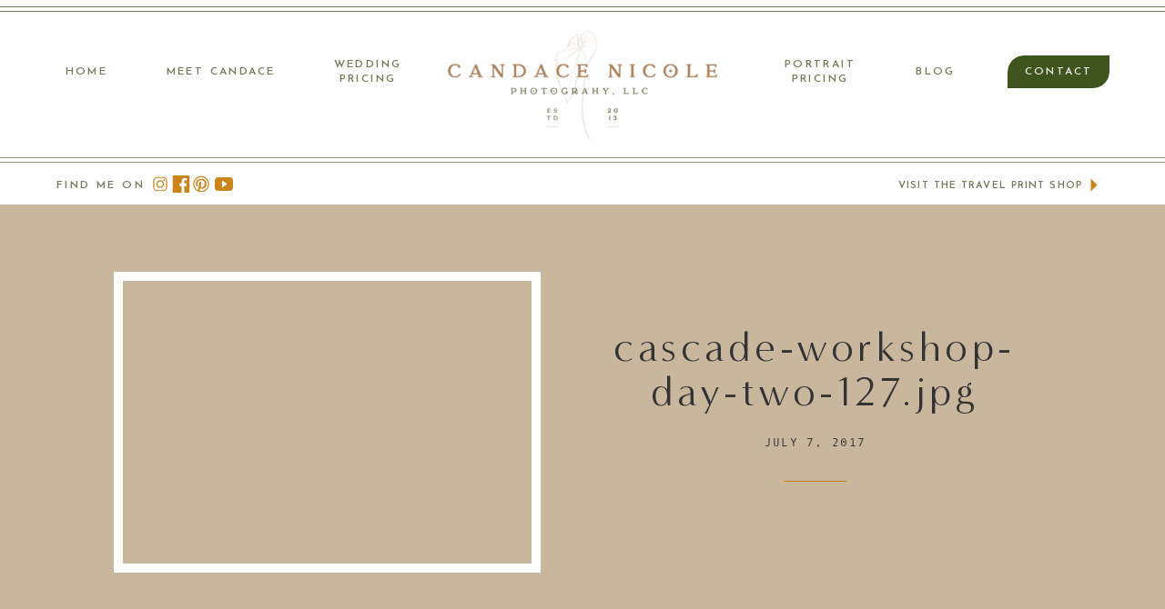

--- FILE ---
content_type: text/html; charset=UTF-8
request_url: https://candacenicolephotography.com/leavenworth-washington-wedding-photographer-cascade-workshop-styled-shoots/cascade-workshop-day-two-127-jpg/
body_size: 27061
content:
<!DOCTYPE html>
<html lang="en-US" class="d">
<head>
<link rel="stylesheet" type="text/css" href="//lib.showit.co/engine/2.6.2/showit.css" />
<meta name='robots' content='index, follow, max-image-preview:large, max-snippet:-1, max-video-preview:-1' />

	<!-- This site is optimized with the Yoast SEO plugin v22.2 - https://yoast.com/wordpress/plugins/seo/ -->
	<title>Cascade-Workshop-Day-two-127.jpg | candacenicolephotography.com</title>
	<link rel="canonical" href="https://candacenicolephotography.com/leavenworth-washington-wedding-photographer-cascade-workshop-styled-shoots/cascade-workshop-day-two-127-jpg/" />
	<meta property="og:locale" content="en_US" />
	<meta property="og:type" content="article" />
	<meta property="og:title" content="Cascade-Workshop-Day-two-127.jpg | candacenicolephotography.com" />
	<meta property="og:url" content="https://candacenicolephotography.com/leavenworth-washington-wedding-photographer-cascade-workshop-styled-shoots/cascade-workshop-day-two-127-jpg/" />
	<meta property="og:site_name" content="candacenicolephotography.com" />
	<meta property="article:publisher" content="http://www.facebook.com/candacenicolephotography" />
	<meta property="og:image" content="https://candacenicolephotography.com/leavenworth-washington-wedding-photographer-cascade-workshop-styled-shoots/cascade-workshop-day-two-127-jpg" />
	<meta property="og:image:width" content="1329" />
	<meta property="og:image:height" content="887" />
	<meta property="og:image:type" content="image/jpeg" />
	<meta name="twitter:card" content="summary_large_image" />
	<script type="application/ld+json" class="yoast-schema-graph">{"@context":"https://schema.org","@graph":[{"@type":"WebPage","@id":"https://candacenicolephotography.com/leavenworth-washington-wedding-photographer-cascade-workshop-styled-shoots/cascade-workshop-day-two-127-jpg/","url":"https://candacenicolephotography.com/leavenworth-washington-wedding-photographer-cascade-workshop-styled-shoots/cascade-workshop-day-two-127-jpg/","name":"Cascade-Workshop-Day-two-127.jpg | candacenicolephotography.com","isPartOf":{"@id":"https://candacenicolephotography.com/#website"},"primaryImageOfPage":{"@id":"https://candacenicolephotography.com/leavenworth-washington-wedding-photographer-cascade-workshop-styled-shoots/cascade-workshop-day-two-127-jpg/#primaryimage"},"image":{"@id":"https://candacenicolephotography.com/leavenworth-washington-wedding-photographer-cascade-workshop-styled-shoots/cascade-workshop-day-two-127-jpg/#primaryimage"},"thumbnailUrl":"https://candacenicolephotography.com/wp-content/uploads/2017/07/Cascade-Workshop-Day-two-127.jpg","datePublished":"2017-07-07T03:00:42+00:00","dateModified":"2017-07-07T03:00:42+00:00","breadcrumb":{"@id":"https://candacenicolephotography.com/leavenworth-washington-wedding-photographer-cascade-workshop-styled-shoots/cascade-workshop-day-two-127-jpg/#breadcrumb"},"inLanguage":"en-US","potentialAction":[{"@type":"ReadAction","target":["https://candacenicolephotography.com/leavenworth-washington-wedding-photographer-cascade-workshop-styled-shoots/cascade-workshop-day-two-127-jpg/"]}]},{"@type":"ImageObject","inLanguage":"en-US","@id":"https://candacenicolephotography.com/leavenworth-washington-wedding-photographer-cascade-workshop-styled-shoots/cascade-workshop-day-two-127-jpg/#primaryimage","url":"https://candacenicolephotography.com/wp-content/uploads/2017/07/Cascade-Workshop-Day-two-127.jpg","contentUrl":"https://candacenicolephotography.com/wp-content/uploads/2017/07/Cascade-Workshop-Day-two-127.jpg","width":1329,"height":887},{"@type":"BreadcrumbList","@id":"https://candacenicolephotography.com/leavenworth-washington-wedding-photographer-cascade-workshop-styled-shoots/cascade-workshop-day-two-127-jpg/#breadcrumb","itemListElement":[{"@type":"ListItem","position":1,"name":"Home","item":"https://candacenicolephotography.com/"},{"@type":"ListItem","position":2,"name":"Leavenworth Washington Wedding Photographer | Cascade Workshop | Styled Shoots","item":"https://candacenicolephotography.com/leavenworth-washington-wedding-photographer-cascade-workshop-styled-shoots/"},{"@type":"ListItem","position":3,"name":"Cascade-Workshop-Day-two-127.jpg"}]},{"@type":"WebSite","@id":"https://candacenicolephotography.com/#website","url":"https://candacenicolephotography.com/","name":"candacenicolephotography.com","description":"Template for adding new Showit blogs","publisher":{"@id":"https://candacenicolephotography.com/#organization"},"potentialAction":[{"@type":"SearchAction","target":{"@type":"EntryPoint","urlTemplate":"https://candacenicolephotography.com/?s={search_term_string}"},"query-input":"required name=search_term_string"}],"inLanguage":"en-US"},{"@type":"Organization","@id":"https://candacenicolephotography.com/#organization","name":"Candace Nicole Photography","url":"https://candacenicolephotography.com/","logo":{"@type":"ImageObject","inLanguage":"en-US","@id":"https://candacenicolephotography.com/#/schema/logo/image/","url":"https://candacenicolephotography.com/wp-content/uploads/2018/06/GREYSTRAIGHT-ANDIE.png","contentUrl":"https://candacenicolephotography.com/wp-content/uploads/2018/06/GREYSTRAIGHT-ANDIE.png","width":1153,"height":600,"caption":"Candace Nicole Photography"},"image":{"@id":"https://candacenicolephotography.com/#/schema/logo/image/"},"sameAs":["http://www.facebook.com/candacenicolephotography","http://www.instagram.com/candacenicolephotos"]}]}</script>
	<!-- / Yoast SEO plugin. -->


<link rel="alternate" type="application/rss+xml" title="candacenicolephotography.com &raquo; Feed" href="https://candacenicolephotography.com/feed/" />
<link rel="alternate" type="application/rss+xml" title="candacenicolephotography.com &raquo; Comments Feed" href="https://candacenicolephotography.com/comments/feed/" />
<link rel="alternate" type="application/rss+xml" title="candacenicolephotography.com &raquo; Cascade-Workshop-Day-two-127.jpg Comments Feed" href="https://candacenicolephotography.com/leavenworth-washington-wedding-photographer-cascade-workshop-styled-shoots/cascade-workshop-day-two-127-jpg/feed/" />
<script type="text/javascript">
/* <![CDATA[ */
window._wpemojiSettings = {"baseUrl":"https:\/\/s.w.org\/images\/core\/emoji\/16.0.1\/72x72\/","ext":".png","svgUrl":"https:\/\/s.w.org\/images\/core\/emoji\/16.0.1\/svg\/","svgExt":".svg","source":{"concatemoji":"https:\/\/candacenicolephotography.com\/wp-includes\/js\/wp-emoji-release.min.js?ver=6.8.3"}};
/*! This file is auto-generated */
!function(s,n){var o,i,e;function c(e){try{var t={supportTests:e,timestamp:(new Date).valueOf()};sessionStorage.setItem(o,JSON.stringify(t))}catch(e){}}function p(e,t,n){e.clearRect(0,0,e.canvas.width,e.canvas.height),e.fillText(t,0,0);var t=new Uint32Array(e.getImageData(0,0,e.canvas.width,e.canvas.height).data),a=(e.clearRect(0,0,e.canvas.width,e.canvas.height),e.fillText(n,0,0),new Uint32Array(e.getImageData(0,0,e.canvas.width,e.canvas.height).data));return t.every(function(e,t){return e===a[t]})}function u(e,t){e.clearRect(0,0,e.canvas.width,e.canvas.height),e.fillText(t,0,0);for(var n=e.getImageData(16,16,1,1),a=0;a<n.data.length;a++)if(0!==n.data[a])return!1;return!0}function f(e,t,n,a){switch(t){case"flag":return n(e,"\ud83c\udff3\ufe0f\u200d\u26a7\ufe0f","\ud83c\udff3\ufe0f\u200b\u26a7\ufe0f")?!1:!n(e,"\ud83c\udde8\ud83c\uddf6","\ud83c\udde8\u200b\ud83c\uddf6")&&!n(e,"\ud83c\udff4\udb40\udc67\udb40\udc62\udb40\udc65\udb40\udc6e\udb40\udc67\udb40\udc7f","\ud83c\udff4\u200b\udb40\udc67\u200b\udb40\udc62\u200b\udb40\udc65\u200b\udb40\udc6e\u200b\udb40\udc67\u200b\udb40\udc7f");case"emoji":return!a(e,"\ud83e\udedf")}return!1}function g(e,t,n,a){var r="undefined"!=typeof WorkerGlobalScope&&self instanceof WorkerGlobalScope?new OffscreenCanvas(300,150):s.createElement("canvas"),o=r.getContext("2d",{willReadFrequently:!0}),i=(o.textBaseline="top",o.font="600 32px Arial",{});return e.forEach(function(e){i[e]=t(o,e,n,a)}),i}function t(e){var t=s.createElement("script");t.src=e,t.defer=!0,s.head.appendChild(t)}"undefined"!=typeof Promise&&(o="wpEmojiSettingsSupports",i=["flag","emoji"],n.supports={everything:!0,everythingExceptFlag:!0},e=new Promise(function(e){s.addEventListener("DOMContentLoaded",e,{once:!0})}),new Promise(function(t){var n=function(){try{var e=JSON.parse(sessionStorage.getItem(o));if("object"==typeof e&&"number"==typeof e.timestamp&&(new Date).valueOf()<e.timestamp+604800&&"object"==typeof e.supportTests)return e.supportTests}catch(e){}return null}();if(!n){if("undefined"!=typeof Worker&&"undefined"!=typeof OffscreenCanvas&&"undefined"!=typeof URL&&URL.createObjectURL&&"undefined"!=typeof Blob)try{var e="postMessage("+g.toString()+"("+[JSON.stringify(i),f.toString(),p.toString(),u.toString()].join(",")+"));",a=new Blob([e],{type:"text/javascript"}),r=new Worker(URL.createObjectURL(a),{name:"wpTestEmojiSupports"});return void(r.onmessage=function(e){c(n=e.data),r.terminate(),t(n)})}catch(e){}c(n=g(i,f,p,u))}t(n)}).then(function(e){for(var t in e)n.supports[t]=e[t],n.supports.everything=n.supports.everything&&n.supports[t],"flag"!==t&&(n.supports.everythingExceptFlag=n.supports.everythingExceptFlag&&n.supports[t]);n.supports.everythingExceptFlag=n.supports.everythingExceptFlag&&!n.supports.flag,n.DOMReady=!1,n.readyCallback=function(){n.DOMReady=!0}}).then(function(){return e}).then(function(){var e;n.supports.everything||(n.readyCallback(),(e=n.source||{}).concatemoji?t(e.concatemoji):e.wpemoji&&e.twemoji&&(t(e.twemoji),t(e.wpemoji)))}))}((window,document),window._wpemojiSettings);
/* ]]> */
</script>
<style id='wp-emoji-styles-inline-css' type='text/css'>

	img.wp-smiley, img.emoji {
		display: inline !important;
		border: none !important;
		box-shadow: none !important;
		height: 1em !important;
		width: 1em !important;
		margin: 0 0.07em !important;
		vertical-align: -0.1em !important;
		background: none !important;
		padding: 0 !important;
	}
</style>
<link rel='stylesheet' id='wp-block-library-css' href='https://candacenicolephotography.com/wp-includes/css/dist/block-library/style.min.css?ver=6.8.3' type='text/css' media='all' />
<style id='classic-theme-styles-inline-css' type='text/css'>
/*! This file is auto-generated */
.wp-block-button__link{color:#fff;background-color:#32373c;border-radius:9999px;box-shadow:none;text-decoration:none;padding:calc(.667em + 2px) calc(1.333em + 2px);font-size:1.125em}.wp-block-file__button{background:#32373c;color:#fff;text-decoration:none}
</style>
<style id='global-styles-inline-css' type='text/css'>
:root{--wp--preset--aspect-ratio--square: 1;--wp--preset--aspect-ratio--4-3: 4/3;--wp--preset--aspect-ratio--3-4: 3/4;--wp--preset--aspect-ratio--3-2: 3/2;--wp--preset--aspect-ratio--2-3: 2/3;--wp--preset--aspect-ratio--16-9: 16/9;--wp--preset--aspect-ratio--9-16: 9/16;--wp--preset--color--black: #000000;--wp--preset--color--cyan-bluish-gray: #abb8c3;--wp--preset--color--white: #ffffff;--wp--preset--color--pale-pink: #f78da7;--wp--preset--color--vivid-red: #cf2e2e;--wp--preset--color--luminous-vivid-orange: #ff6900;--wp--preset--color--luminous-vivid-amber: #fcb900;--wp--preset--color--light-green-cyan: #7bdcb5;--wp--preset--color--vivid-green-cyan: #00d084;--wp--preset--color--pale-cyan-blue: #8ed1fc;--wp--preset--color--vivid-cyan-blue: #0693e3;--wp--preset--color--vivid-purple: #9b51e0;--wp--preset--gradient--vivid-cyan-blue-to-vivid-purple: linear-gradient(135deg,rgba(6,147,227,1) 0%,rgb(155,81,224) 100%);--wp--preset--gradient--light-green-cyan-to-vivid-green-cyan: linear-gradient(135deg,rgb(122,220,180) 0%,rgb(0,208,130) 100%);--wp--preset--gradient--luminous-vivid-amber-to-luminous-vivid-orange: linear-gradient(135deg,rgba(252,185,0,1) 0%,rgba(255,105,0,1) 100%);--wp--preset--gradient--luminous-vivid-orange-to-vivid-red: linear-gradient(135deg,rgba(255,105,0,1) 0%,rgb(207,46,46) 100%);--wp--preset--gradient--very-light-gray-to-cyan-bluish-gray: linear-gradient(135deg,rgb(238,238,238) 0%,rgb(169,184,195) 100%);--wp--preset--gradient--cool-to-warm-spectrum: linear-gradient(135deg,rgb(74,234,220) 0%,rgb(151,120,209) 20%,rgb(207,42,186) 40%,rgb(238,44,130) 60%,rgb(251,105,98) 80%,rgb(254,248,76) 100%);--wp--preset--gradient--blush-light-purple: linear-gradient(135deg,rgb(255,206,236) 0%,rgb(152,150,240) 100%);--wp--preset--gradient--blush-bordeaux: linear-gradient(135deg,rgb(254,205,165) 0%,rgb(254,45,45) 50%,rgb(107,0,62) 100%);--wp--preset--gradient--luminous-dusk: linear-gradient(135deg,rgb(255,203,112) 0%,rgb(199,81,192) 50%,rgb(65,88,208) 100%);--wp--preset--gradient--pale-ocean: linear-gradient(135deg,rgb(255,245,203) 0%,rgb(182,227,212) 50%,rgb(51,167,181) 100%);--wp--preset--gradient--electric-grass: linear-gradient(135deg,rgb(202,248,128) 0%,rgb(113,206,126) 100%);--wp--preset--gradient--midnight: linear-gradient(135deg,rgb(2,3,129) 0%,rgb(40,116,252) 100%);--wp--preset--font-size--small: 13px;--wp--preset--font-size--medium: 20px;--wp--preset--font-size--large: 36px;--wp--preset--font-size--x-large: 42px;--wp--preset--spacing--20: 0.44rem;--wp--preset--spacing--30: 0.67rem;--wp--preset--spacing--40: 1rem;--wp--preset--spacing--50: 1.5rem;--wp--preset--spacing--60: 2.25rem;--wp--preset--spacing--70: 3.38rem;--wp--preset--spacing--80: 5.06rem;--wp--preset--shadow--natural: 6px 6px 9px rgba(0, 0, 0, 0.2);--wp--preset--shadow--deep: 12px 12px 50px rgba(0, 0, 0, 0.4);--wp--preset--shadow--sharp: 6px 6px 0px rgba(0, 0, 0, 0.2);--wp--preset--shadow--outlined: 6px 6px 0px -3px rgba(255, 255, 255, 1), 6px 6px rgba(0, 0, 0, 1);--wp--preset--shadow--crisp: 6px 6px 0px rgba(0, 0, 0, 1);}:where(.is-layout-flex){gap: 0.5em;}:where(.is-layout-grid){gap: 0.5em;}body .is-layout-flex{display: flex;}.is-layout-flex{flex-wrap: wrap;align-items: center;}.is-layout-flex > :is(*, div){margin: 0;}body .is-layout-grid{display: grid;}.is-layout-grid > :is(*, div){margin: 0;}:where(.wp-block-columns.is-layout-flex){gap: 2em;}:where(.wp-block-columns.is-layout-grid){gap: 2em;}:where(.wp-block-post-template.is-layout-flex){gap: 1.25em;}:where(.wp-block-post-template.is-layout-grid){gap: 1.25em;}.has-black-color{color: var(--wp--preset--color--black) !important;}.has-cyan-bluish-gray-color{color: var(--wp--preset--color--cyan-bluish-gray) !important;}.has-white-color{color: var(--wp--preset--color--white) !important;}.has-pale-pink-color{color: var(--wp--preset--color--pale-pink) !important;}.has-vivid-red-color{color: var(--wp--preset--color--vivid-red) !important;}.has-luminous-vivid-orange-color{color: var(--wp--preset--color--luminous-vivid-orange) !important;}.has-luminous-vivid-amber-color{color: var(--wp--preset--color--luminous-vivid-amber) !important;}.has-light-green-cyan-color{color: var(--wp--preset--color--light-green-cyan) !important;}.has-vivid-green-cyan-color{color: var(--wp--preset--color--vivid-green-cyan) !important;}.has-pale-cyan-blue-color{color: var(--wp--preset--color--pale-cyan-blue) !important;}.has-vivid-cyan-blue-color{color: var(--wp--preset--color--vivid-cyan-blue) !important;}.has-vivid-purple-color{color: var(--wp--preset--color--vivid-purple) !important;}.has-black-background-color{background-color: var(--wp--preset--color--black) !important;}.has-cyan-bluish-gray-background-color{background-color: var(--wp--preset--color--cyan-bluish-gray) !important;}.has-white-background-color{background-color: var(--wp--preset--color--white) !important;}.has-pale-pink-background-color{background-color: var(--wp--preset--color--pale-pink) !important;}.has-vivid-red-background-color{background-color: var(--wp--preset--color--vivid-red) !important;}.has-luminous-vivid-orange-background-color{background-color: var(--wp--preset--color--luminous-vivid-orange) !important;}.has-luminous-vivid-amber-background-color{background-color: var(--wp--preset--color--luminous-vivid-amber) !important;}.has-light-green-cyan-background-color{background-color: var(--wp--preset--color--light-green-cyan) !important;}.has-vivid-green-cyan-background-color{background-color: var(--wp--preset--color--vivid-green-cyan) !important;}.has-pale-cyan-blue-background-color{background-color: var(--wp--preset--color--pale-cyan-blue) !important;}.has-vivid-cyan-blue-background-color{background-color: var(--wp--preset--color--vivid-cyan-blue) !important;}.has-vivid-purple-background-color{background-color: var(--wp--preset--color--vivid-purple) !important;}.has-black-border-color{border-color: var(--wp--preset--color--black) !important;}.has-cyan-bluish-gray-border-color{border-color: var(--wp--preset--color--cyan-bluish-gray) !important;}.has-white-border-color{border-color: var(--wp--preset--color--white) !important;}.has-pale-pink-border-color{border-color: var(--wp--preset--color--pale-pink) !important;}.has-vivid-red-border-color{border-color: var(--wp--preset--color--vivid-red) !important;}.has-luminous-vivid-orange-border-color{border-color: var(--wp--preset--color--luminous-vivid-orange) !important;}.has-luminous-vivid-amber-border-color{border-color: var(--wp--preset--color--luminous-vivid-amber) !important;}.has-light-green-cyan-border-color{border-color: var(--wp--preset--color--light-green-cyan) !important;}.has-vivid-green-cyan-border-color{border-color: var(--wp--preset--color--vivid-green-cyan) !important;}.has-pale-cyan-blue-border-color{border-color: var(--wp--preset--color--pale-cyan-blue) !important;}.has-vivid-cyan-blue-border-color{border-color: var(--wp--preset--color--vivid-cyan-blue) !important;}.has-vivid-purple-border-color{border-color: var(--wp--preset--color--vivid-purple) !important;}.has-vivid-cyan-blue-to-vivid-purple-gradient-background{background: var(--wp--preset--gradient--vivid-cyan-blue-to-vivid-purple) !important;}.has-light-green-cyan-to-vivid-green-cyan-gradient-background{background: var(--wp--preset--gradient--light-green-cyan-to-vivid-green-cyan) !important;}.has-luminous-vivid-amber-to-luminous-vivid-orange-gradient-background{background: var(--wp--preset--gradient--luminous-vivid-amber-to-luminous-vivid-orange) !important;}.has-luminous-vivid-orange-to-vivid-red-gradient-background{background: var(--wp--preset--gradient--luminous-vivid-orange-to-vivid-red) !important;}.has-very-light-gray-to-cyan-bluish-gray-gradient-background{background: var(--wp--preset--gradient--very-light-gray-to-cyan-bluish-gray) !important;}.has-cool-to-warm-spectrum-gradient-background{background: var(--wp--preset--gradient--cool-to-warm-spectrum) !important;}.has-blush-light-purple-gradient-background{background: var(--wp--preset--gradient--blush-light-purple) !important;}.has-blush-bordeaux-gradient-background{background: var(--wp--preset--gradient--blush-bordeaux) !important;}.has-luminous-dusk-gradient-background{background: var(--wp--preset--gradient--luminous-dusk) !important;}.has-pale-ocean-gradient-background{background: var(--wp--preset--gradient--pale-ocean) !important;}.has-electric-grass-gradient-background{background: var(--wp--preset--gradient--electric-grass) !important;}.has-midnight-gradient-background{background: var(--wp--preset--gradient--midnight) !important;}.has-small-font-size{font-size: var(--wp--preset--font-size--small) !important;}.has-medium-font-size{font-size: var(--wp--preset--font-size--medium) !important;}.has-large-font-size{font-size: var(--wp--preset--font-size--large) !important;}.has-x-large-font-size{font-size: var(--wp--preset--font-size--x-large) !important;}
:where(.wp-block-post-template.is-layout-flex){gap: 1.25em;}:where(.wp-block-post-template.is-layout-grid){gap: 1.25em;}
:where(.wp-block-columns.is-layout-flex){gap: 2em;}:where(.wp-block-columns.is-layout-grid){gap: 2em;}
:root :where(.wp-block-pullquote){font-size: 1.5em;line-height: 1.6;}
</style>
<link rel='stylesheet' id='pub-style-css' href='https://candacenicolephotography.com/wp-content/themes/showit/pubs/xwlt7bk3stcoq-ib75eixg/20251215201522Sgze9ze/assets/pub.css?ver=1765829728' type='text/css' media='all' />
<script type="text/javascript" src="https://candacenicolephotography.com/wp-includes/js/jquery/jquery.min.js?ver=3.7.1" id="jquery-core-js"></script>
<script type="text/javascript" id="jquery-core-js-after">
/* <![CDATA[ */
$ = jQuery;
/* ]]> */
</script>
<script type="text/javascript" src="https://candacenicolephotography.com/wp-includes/js/jquery/jquery-migrate.min.js?ver=3.4.1" id="jquery-migrate-js"></script>
<script type="text/javascript" src="https://candacenicolephotography.com/wp-content/themes/showit/pubs/xwlt7bk3stcoq-ib75eixg/20251215201522Sgze9ze/assets/pub.js?ver=1765829728" id="pub-script-js"></script>
<link rel="https://api.w.org/" href="https://candacenicolephotography.com/wp-json/" /><link rel="alternate" title="JSON" type="application/json" href="https://candacenicolephotography.com/wp-json/wp/v2/media/405" /><link rel="EditURI" type="application/rsd+xml" title="RSD" href="https://candacenicolephotography.com/xmlrpc.php?rsd" />
<link rel='shortlink' href='https://candacenicolephotography.com/?p=405' />
<link rel="alternate" title="oEmbed (JSON)" type="application/json+oembed" href="https://candacenicolephotography.com/wp-json/oembed/1.0/embed?url=https%3A%2F%2Fcandacenicolephotography.com%2Fleavenworth-washington-wedding-photographer-cascade-workshop-styled-shoots%2Fcascade-workshop-day-two-127-jpg%2F" />
<link rel="alternate" title="oEmbed (XML)" type="text/xml+oembed" href="https://candacenicolephotography.com/wp-json/oembed/1.0/embed?url=https%3A%2F%2Fcandacenicolephotography.com%2Fleavenworth-washington-wedding-photographer-cascade-workshop-styled-shoots%2Fcascade-workshop-day-two-127-jpg%2F&#038;format=xml" />
		<script type="text/javascript" async defer data-pin-color="red" 
		 data-pin-hover="true" src="https://candacenicolephotography.com/wp-content/plugins/pinterest-pin-it-button-on-image-hover-and-post/js/pinit.js"></script>
		<style type="text/css">.recentcomments a{display:inline !important;padding:0 !important;margin:0 !important;}</style>
<meta charset="UTF-8" />
<meta name="viewport" content="width=device-width, initial-scale=1" />
<link rel="icon" type="image/png" href="//static.showit.co/200/X3DEV_ap27mbUZLhEMd_JQ/58497/submark2.png" />
<link rel="preconnect" href="https://static.showit.co" />

<link rel="preconnect" href="https://fonts.googleapis.com">
<link rel="preconnect" href="https://fonts.gstatic.com" crossorigin>
<link href="https://fonts.googleapis.com/css?family=Poppins:600|Fjalla+One:400|Josefin+Sans:600|Libre+Baskerville:regular|Libre+Baskerville:700|Poppins:700|Oswald:regular|Crimson+Text:regular|Lato:700|Libre+Baskerville:italic|Montserrat:regular" rel="stylesheet" type="text/css"/>
<style>
@font-face{font-family:Andale Mono;src:url('//static.showit.co/file/2cXvGH7qS9yBu-h-Ub5ekA/shared/andalemono.woff');}
@font-face{font-family:Minerva Modern Regular;src:url('//static.showit.co/file/8l4S-oZ8RNSwRpaumLAKuw/shared/minervamodern-regular.woff');}
@font-face{font-family:Sofia Pro Medium;src:url('//static.showit.co/file/bi9QR1H3Se2mHfNjBZT1xQ/shared/sofiapromedium.woff');}
@font-face{font-family:Formetor Regular;src:url('//static.showit.co/file/yj01cvSfSW2KaYwVOOHAlw/shared/formetor-regular.woff');}
</style>
<script id="init_data" type="application/json">
{"mobile":{"w":320},"desktop":{"w":1200,"bgFillType":"color","bgColor":"colors-7"},"sid":"xwlt7bk3stcoq-ib75eixg","break":768,"assetURL":"//static.showit.co","contactFormId":"58497/151925","cfAction":"aHR0cHM6Ly9jbGllbnRzZXJ2aWNlLnNob3dpdC5jby9jb250YWN0Zm9ybQ==","sgAction":"aHR0cHM6Ly9jbGllbnRzZXJ2aWNlLnNob3dpdC5jby9zb2NpYWxncmlk","blockData":[{"slug":"mobile-menu","visible":"m","states":[],"d":{"h":85,"w":1200,"locking":{"offset":0},"bgFillType":"color","bgColor":"#ffffff","bgMediaType":"none"},"m":{"h":539,"w":320,"locking":{"side":"t","offset":0},"nature":"wH","stateTrIn":{"type":"fade","duration":0.2},"stateTrOut":{"type":"fade","duration":0.2},"bgFillType":"color","bgColor":"#fbf7f5","bgMediaType":"none"}},{"slug":"mobile-menu-closed","visible":"m","states":[],"d":{"h":222,"w":1200,"locking":{},"bgFillType":"color","bgColor":"#ffffff","bgMediaType":"none"},"m":{"h":66,"w":320,"locking":{"side":"st"},"bgFillType":"color","bgColor":"#ffffff","bgMediaType":"none"}},{"slug":"menu-2","visible":"d","states":[],"d":{"h":225,"w":1200,"locking":{"side":"st","scrollOffset":1},"bgFillType":"color","bgColor":"colors-7","bgMediaType":"none"},"m":{"h":20,"w":320,"locking":{"side":"t"},"bgFillType":"color","bgColor":"#FFFFFF","bgMediaType":"none"}},{"slug":"post-title","visible":"a","states":[],"d":{"h":478,"w":1200,"nature":"dH","bgFillType":"color","bgColor":"colors-2","bgMediaType":"image","bgOpacity":100,"bgPos":"cm","bgScale":"cover","bgScroll":"p"},"m":{"h":488,"w":320,"nature":"dH","bgFillType":"color","bgColor":"colors-2","bgMediaType":"none"}},{"slug":"blog-sidebar","visible":"d","states":[],"d":{"h":5,"w":1200,"bgFillType":"color","bgColor":"#ffffff","bgMediaType":"none"},"m":{"h":1682,"w":320,"bgFillType":"color","bgColor":"#FFFFFF","bgMediaType":"none"}},{"slug":"post-content","visible":"a","states":[{"d":{"bgFillType":"color","bgColor":"#000000:0","bgMediaType":"none"},"m":{"bgFillType":"color","bgColor":"#000000:0","bgMediaType":"none"},"slug":"view-1"}],"d":{"h":1398,"w":1200,"nature":"dH","bgFillType":"color","bgColor":"#fbf7f5","bgMediaType":"none"},"m":{"h":2100,"w":320,"nature":"dH","bgFillType":"color","bgColor":"#fbf7f5","bgMediaType":"none"},"stateTrans":[{}]},{"slug":"comment","visible":"a","states":[{"d":{"bgFillType":"color","bgColor":"#000000:0","bgMediaType":"none"},"m":{"bgFillType":"color","bgColor":"#000000:0","bgMediaType":"none"},"slug":"show-comments"},{"d":{"bgFillType":"color","bgColor":"#000000:0","bgMediaType":"none"},"m":{"bgFillType":"color","bgColor":"#000000:0","bgMediaType":"none"},"slug":"hide-comments"}],"d":{"h":86,"w":1200,"bgFillType":"color","bgColor":"#fbf7f5","bgMediaType":"none"},"m":{"h":106,"w":320,"nature":"dH","bgFillType":"color","bgColor":"#fbf7f5","bgMediaType":"none"},"stateTrans":[{},{}]},{"slug":"existing-comments","visible":"a","states":[],"d":{"h":66,"w":1200,"nature":"dH","bgFillType":"color","bgColor":"#fbf7f5","bgMediaType":"none"},"m":{"h":128,"w":320,"nature":"dH","bgFillType":"color","bgColor":"#fbf7f5","bgMediaType":"none"}},{"slug":"comments-form","visible":"a","states":[],"d":{"h":104,"w":1200,"nature":"dH","bgFillType":"color","bgColor":"#fbf7f5","bgMediaType":"none"},"m":{"h":138,"w":320,"nature":"dH","bgFillType":"color","bgColor":"#fbf7f5","bgMediaType":"none"}},{"slug":"new-canvas","visible":"a","states":[],"d":{"h":105,"w":1200,"bgFillType":"color","bgColor":"#fbf7f5","bgMediaType":"none"},"m":{"h":41,"w":320,"bgFillType":"color","bgColor":"#fbf7f5","bgMediaType":"none"}},{"slug":"pagination","visible":"a","states":[],"d":{"h":176,"w":1200,"nature":"dH","bgFillType":"color","bgColor":"#ffffff","bgMediaType":"none"},"m":{"h":275,"w":320,"nature":"dH","bgFillType":"color","bgColor":"#ffffff","bgMediaType":"none"}},{"slug":"category","visible":"a","states":[],"d":{"h":654,"w":1200,"stateTrIn":{"type":"fade","duration":0.6,"direction":"none"},"bgFillType":"color","bgColor":"colors-3","bgMediaType":"none"},"m":{"h":601,"w":320,"stateTrIn":{"type":"fade","duration":0.6,"direction":"none"},"bgFillType":"color","bgColor":"colors-0","bgMediaType":"none"}},{"slug":"quiz","visible":"d","states":[],"d":{"h":999,"w":1200,"bgFillType":"color","bgColor":"colors-7","bgMediaType":"none"},"m":{"h":593,"w":320,"bgFillType":"color","bgColor":"#fbf7f5","bgMediaType":"none"}},{"slug":"about","visible":"a","states":[],"d":{"h":750,"w":1200,"bgFillType":"color","bgColor":"colors-3","bgMediaType":"image","bgImage":{"key":"y44fPqpNQGifEh5NAtxFmQ/58497/canada-1.jpg","aspect_ratio":2.95558,"title":"Canada-1","type":"asset"},"bgOpacity":40,"bgPos":"cm","bgScale":"cover","bgScroll":"x"},"m":{"h":783,"w":320,"bgFillType":"color","bgColor":"colors-3","bgMediaType":"image","bgImage":{"key":"y44fPqpNQGifEh5NAtxFmQ/58497/canada-1.jpg","aspect_ratio":2.95558,"title":"Canada-1","type":"asset"},"bgOpacity":20,"bgPos":"cm","bgScale":"cover","bgScroll":"x"}},{"slug":"footer","visible":"a","states":[],"d":{"h":569,"w":1200,"bgFillType":"color","bgColor":"#fbf7f5","bgMediaType":"none"},"m":{"h":845,"w":320,"bgFillType":"color","bgColor":"#fbf7f5","bgMediaType":"none"}}],"elementData":[{"type":"simple","visible":"m","id":"mobile-menu_0","blockId":"mobile-menu","m":{"x":0,"y":0,"w":321,"h":63,"a":0},"d":{"x":360,"y":26,"w":480,"h":34,"a":0}},{"type":"text","visible":"m","id":"mobile-menu_1","blockId":"mobile-menu","m":{"x":162,"y":249,"w":157,"h":22,"a":0,"lockV":"b"},"d":{"x":1018.6,"y":34,"w":77,"h":26,"a":0,"lockH":"r"}},{"type":"text","visible":"m","id":"mobile-menu_2","blockId":"mobile-menu","m":{"x":36,"y":360,"w":157,"h":22,"a":0,"lockV":"b"},"d":{"x":920.2,"y":34,"w":70,"h":26,"a":0,"lockH":"r"}},{"type":"text","visible":"m","id":"mobile-menu_3","blockId":"mobile-menu","m":{"x":36,"y":305,"w":157,"h":22,"a":0,"lockV":"b"},"d":{"x":735.4,"y":34,"w":57,"h":26,"a":0,"lockH":"r"}},{"type":"text","visible":"m","id":"mobile-menu_4","blockId":"mobile-menu","m":{"x":36,"y":249,"w":91,"h":17,"a":0,"lockV":"b"},"d":{"x":655,"y":34,"w":52,"h":26,"a":0,"lockH":"r"}},{"type":"icon","visible":"m","id":"mobile-menu_5","blockId":"mobile-menu","m":{"x":37,"y":417,"w":22,"h":23,"a":0,"lockV":"b"},"d":{"x":151.755,"y":273.459,"w":25.756,"h":26.48,"a":0}},{"type":"icon","visible":"m","id":"mobile-menu_6","blockId":"mobile-menu","m":{"x":81,"y":417,"w":22,"h":23,"a":0,"lockV":"b"},"d":{"x":185.005,"y":271.191,"w":30.006,"h":31.015,"a":0}},{"type":"icon","visible":"m","id":"mobile-menu_7","blockId":"mobile-menu","m":{"x":125,"y":421,"w":19,"h":18,"a":0,"lockV":"b"},"d":{"x":266.648,"y":276.887,"w":23.006,"h":22.007,"a":0}},{"type":"simple","visible":"m","id":"mobile-menu_8","blockId":"mobile-menu","m":{"x":35,"y":341,"w":251,"h":1,"a":0,"lockV":"b"},"d":{"x":967,"y":203,"w":177,"h":1,"a":0}},{"type":"simple","visible":"m","id":"mobile-menu_9","blockId":"mobile-menu","m":{"x":35,"y":285,"w":251,"h":1,"a":0,"lockV":"b"},"d":{"x":967,"y":203,"w":177,"h":1,"a":0}},{"type":"simple","visible":"m","id":"mobile-menu_10","blockId":"mobile-menu","m":{"x":35,"y":397,"w":251,"h":1,"a":0,"lockV":"b"},"d":{"x":967,"y":203,"w":177,"h":1,"a":0}},{"type":"graphic","visible":"m","id":"mobile-menu_11","blockId":"mobile-menu","m":{"x":0,"y":64,"w":320,"h":152,"a":0,"gs":{"s":48},"lockV":"bs"},"d":{"x":571,"y":13,"w":59,"h":59,"a":0},"c":{"key":"UbN5cWhdS--0lnUOccsRAg/58497/colorado-33.jpg","aspect_ratio":1.5}},{"type":"icon","visible":"m","id":"mobile-menu_12","blockId":"mobile-menu","m":{"x":284,"y":15,"w":27,"h":24,"a":0},"d":{"x":550,"y":-28,"w":100,"h":100,"a":0},"pc":[{"type":"hide","block":"mobile-menu"}]},{"type":"simple","visible":"m","id":"mobile-menu_13","blockId":"mobile-menu","m":{"x":0,"y":0,"w":320,"h":5,"a":0},"d":{"x":360,"y":67,"w":480,"h":88.80000000000001,"a":0}},{"type":"text","visible":"m","id":"mobile-menu_14","blockId":"mobile-menu","m":{"x":162,"y":360,"w":131,"h":22,"a":0,"lockV":"b"},"d":{"x":1018.6,"y":34,"w":77,"h":26,"a":0,"lockH":"r"}},{"type":"text","visible":"m","id":"mobile-menu_15","blockId":"mobile-menu","m":{"x":162,"y":305,"w":131,"h":22,"a":0,"lockV":"b"},"d":{"x":1018.6,"y":34,"w":77,"h":26,"a":0,"lockH":"r"}},{"type":"graphic","visible":"a","id":"mobile-menu_16","blockId":"mobile-menu","m":{"x":68,"y":9,"w":184,"h":51,"a":0},"d":{"x":465,"y":37,"w":295,"h":85,"a":0},"c":{"key":"9_gcr1n2QCOI7X0ejcf1eQ/58497/candace_version2.png","aspect_ratio":2.85118}},{"type":"simple","visible":"a","id":"mobile-menu_17","blockId":"mobile-menu","m":{"x":44,"y":477,"w":232,"h":30,"a":0},"d":{"x":433,"y":66,"w":308,"h":41,"a":0}},{"type":"text","visible":"a","id":"mobile-menu_18","blockId":"mobile-menu","m":{"x":52,"y":483,"w":196,"h":19,"a":0},"d":{"x":424,"y":34,"w":352,"h":18,"a":0}},{"type":"icon","visible":"a","id":"mobile-menu_19","blockId":"mobile-menu","m":{"x":239,"y":475,"w":37,"h":33,"a":0},"d":{"x":685,"y":64,"w":56,"h":43,"a":0}},{"type":"icon","visible":"m","id":"mobile-menu-closed_0","blockId":"mobile-menu-closed","m":{"x":282,"y":14,"w":27,"h":24,"a":0},"d":{"x":550,"y":-28,"w":100,"h":100,"a":0}},{"type":"simple","visible":"a","id":"mobile-menu-closed_1","blockId":"mobile-menu-closed","m":{"x":0,"y":66,"w":320,"h":1,"a":0},"d":{"x":0,"y":0,"w":1200,"h":1,"a":0,"lockH":"s"}},{"type":"simple","visible":"a","id":"mobile-menu-closed_2","blockId":"mobile-menu-closed","m":{"x":0,"y":-2,"w":320,"h":5,"a":0},"d":{"x":360,"y":67,"w":480,"h":88.80000000000001,"a":0}},{"type":"graphic","visible":"a","id":"mobile-menu-closed_3","blockId":"mobile-menu-closed","m":{"x":68,"y":9,"w":184,"h":51,"a":0},"d":{"x":465,"y":37,"w":295,"h":85,"a":0},"c":{"key":"9_gcr1n2QCOI7X0ejcf1eQ/58497/candace_version2.png","aspect_ratio":2.85118}},{"type":"simple","visible":"d","id":"menu-2_0","blockId":"menu-2","m":{"x":48,"y":8,"w":224,"h":35,"a":0},"d":{"x":0,"y":12,"w":1201,"h":1,"a":0,"lockH":"s"}},{"type":"text","visible":"d","id":"menu-2_1","blockId":"menu-2","m":{"x":122,"y":18,"w":75.60000000000001,"h":14,"a":0},"d":{"x":22,"y":71,"w":66,"h":17,"a":0}},{"type":"text","visible":"d","id":"menu-2_2","blockId":"menu-2","m":{"x":122,"y":18,"w":75.60000000000001,"h":14,"a":0},"d":{"x":139,"y":71,"w":127,"h":17,"a":0}},{"type":"text","visible":"d","id":"menu-2_3","blockId":"menu-2","m":{"x":122,"y":18,"w":75.60000000000001,"h":14,"a":0},"d":{"x":960,"y":71,"w":56,"h":17,"a":0}},{"type":"simple","visible":"a","id":"menu-2_4","blockId":"menu-2","m":{"x":48,"y":3,"w":224,"h":14,"a":0},"d":{"x":1067,"y":61,"w":112,"h":36,"a":0}},{"type":"text","visible":"d","id":"menu-2_5","blockId":"menu-2","m":{"x":122,"y":18,"w":75.60000000000001,"h":14,"a":0},"d":{"x":1067,"y":71,"w":112,"h":17,"a":0,"o":100}},{"type":"simple","visible":"d","id":"menu-2_6","blockId":"menu-2","m":{"x":48,"y":8,"w":224,"h":35,"a":0},"d":{"x":-1,"y":7,"w":1202,"h":1,"a":0,"lockH":"s"}},{"type":"text","visible":"d","id":"menu-2_7","blockId":"menu-2","m":{"x":122,"y":18,"w":75.60000000000001,"h":14,"a":0},"d":{"x":813,"y":63,"w":96,"h":32,"a":0}},{"type":"text","visible":"d","id":"menu-2_8","blockId":"menu-2","m":{"x":122,"y":18,"w":75.60000000000001,"h":14,"a":0},"d":{"x":317,"y":63,"w":94,"h":32,"a":0}},{"type":"graphic","visible":"a","id":"menu-2_9","blockId":"menu-2","m":{"x":140,"y":3,"w":40,"h":14,"a":0},"d":{"x":445,"y":13,"w":310,"h":160,"a":0,"gs":{"t":"zoom","x":40,"y":50}},"c":{"key":"N64UE6xYA5nv9hry18MC_w/58497/2.png","aspect_ratio":1}},{"type":"simple","visible":"d","id":"menu-2_10","blockId":"menu-2","m":{"x":48,"y":8,"w":224,"h":35,"a":0},"d":{"x":0,"y":178,"w":1201,"h":1,"a":0,"lockH":"s"}},{"type":"simple","visible":"d","id":"menu-2_11","blockId":"menu-2","m":{"x":48,"y":8,"w":224,"h":35,"a":0},"d":{"x":-1,"y":173,"w":1202,"h":1,"a":0,"lockH":"s"}},{"type":"icon","visible":"d","id":"menu-2_12","blockId":"menu-2","m":{"x":135,"y":0,"w":50,"h":50,"a":0},"d":{"x":126,"y":191,"w":20,"h":23,"a":0}},{"type":"icon","visible":"d","id":"menu-2_13","blockId":"menu-2","m":{"x":135,"y":200,"w":50,"h":50,"a":0},"d":{"x":149,"y":191,"w":20,"h":23,"a":0}},{"type":"icon","visible":"d","id":"menu-2_14","blockId":"menu-2","m":{"x":135,"y":0,"w":50,"h":50,"a":0},"d":{"x":171,"y":191,"w":20,"h":23,"a":0}},{"type":"text","visible":"d","id":"menu-2_15","blockId":"menu-2","m":{"x":122,"y":18,"w":75.60000000000001,"h":14,"a":0},"d":{"x":22,"y":195,"w":104,"h":16,"a":0}},{"type":"icon","visible":"d","id":"menu-2_16","blockId":"menu-2","m":{"x":135,"y":0,"w":50,"h":50,"a":0},"d":{"x":196,"y":191,"w":20,"h":23,"a":0}},{"type":"text","visible":"d","id":"menu-2_17","blockId":"menu-2","m":{"x":122,"y":18,"w":75.60000000000001,"h":14,"a":0},"d":{"x":922,"y":194,"w":232,"h":23,"a":0}},{"type":"icon","visible":"d","id":"menu-2_18","blockId":"menu-2","m":{"x":-84,"y":23,"w":50,"h":50,"a":0},"d":{"x":1145,"y":189,"w":34,"h":29,"a":0}},{"type":"text","visible":"a","id":"post-title_0","blockId":"post-title","m":{"x":46,"y":36,"w":229,"h":22,"a":0},"d":{"x":661,"y":91,"w":389,"h":25,"a":0}},{"type":"text","visible":"a","id":"post-title_1","blockId":"post-title","m":{"x":21,"y":248,"w":278,"h":78,"a":0},"d":{"x":608,"y":133,"w":494,"h":98,"a":0}},{"type":"text","visible":"a","id":"post-title_2","blockId":"post-title","m":{"x":66,"y":336,"w":188,"h":18,"a":0,"lockV":"b"},"d":{"x":656,"y":255,"w":399,"h":26,"a":0,"lockV":"b"}},{"type":"text","visible":"a","id":"post-title_3","blockId":"post-title","m":{"x":37,"y":405,"w":247,"h":64,"a":0,"lockV":"b"},"d":{"x":639,"y":339,"w":432,"h":48,"a":0,"lockV":"b"}},{"type":"simple","visible":"a","id":"post-title_4","blockId":"post-title","m":{"x":131,"y":380,"w":58,"h":1,"a":0,"lockV":"b"},"d":{"x":821,"y":304,"w":69,"h":1,"a":0,"lockV":"b"}},{"type":"graphic","visible":"a","id":"post-title_5","blockId":"post-title","m":{"x":48,"y":78,"w":224,"h":149,"a":0},"d":{"x":95,"y":84,"w":449,"h":311,"a":0},"c":{"key":"TyFB1akuQ6C_t0-MaTIIPQ/58497/keiser_family-20.jpg","aspect_ratio":1.5}},{"type":"simple","visible":"a","id":"post-title_6","blockId":"post-title","m":{"x":42,"y":72,"w":236,"h":161,"a":0},"d":{"x":85,"y":74,"w":469,"h":331,"a":0}},{"type":"text","visible":"a","id":"blog-sidebar_0","blockId":"blog-sidebar","m":{"x":-15,"y":541,"w":157,"h":26,"a":0},"d":{"x":875,"y":1136,"w":212,"h":46,"a":0}},{"type":"simple","visible":"a","id":"blog-sidebar_1","blockId":"blog-sidebar","m":{"x":-15,"y":625,"w":270,"h":1,"a":0},"d":{"x":875,"y":1111,"w":225,"h":1,"a":0}},{"type":"text","visible":"a","id":"blog-sidebar_2","blockId":"blog-sidebar","m":{"x":-15,"y":541,"w":157,"h":26,"a":0},"d":{"x":875,"y":1041,"w":206,"h":61,"a":0}},{"type":"simple","visible":"a","id":"blog-sidebar_3","blockId":"blog-sidebar","m":{"x":-15,"y":625,"w":270,"h":1,"a":0},"d":{"x":875,"y":1030,"w":225,"h":1,"a":0}},{"type":"text","visible":"a","id":"blog-sidebar_4","blockId":"blog-sidebar","m":{"x":-15,"y":541,"w":157,"h":26,"a":0},"d":{"x":875,"y":970,"w":191,"h":39,"a":0}},{"type":"simple","visible":"a","id":"blog-sidebar_5","blockId":"blog-sidebar","m":{"x":-10,"y":338,"w":260,"h":4,"a":0},"d":{"x":875,"y":947,"w":225,"h":1,"a":0}},{"type":"text","visible":"a","id":"blog-sidebar_6","blockId":"blog-sidebar","m":{"x":-12,"y":732,"w":233,"h":48,"a":0},"d":{"x":875,"y":906,"w":175,"h":24,"a":0}},{"type":"graphic","visible":"a","id":"blog-sidebar_7","blockId":"blog-sidebar","m":{"x":-5,"y":452,"w":250,"h":329,"a":0},"d":{"x":875,"y":71,"w":225,"h":277,"a":0,"gs":{"s":60,"t":"zoom","p":210,"x":60}},"c":{"key":"UbN5cWhdS--0lnUOccsRAg/58497/colorado-33.jpg","aspect_ratio":1.5}},{"type":"icon","visible":"a","id":"blog-sidebar_8","blockId":"blog-sidebar","m":{"x":302,"y":568,"w":19.566,"h":16.509,"a":0},"d":{"x":939,"y":598,"w":21,"h":17,"a":0}},{"type":"icon","visible":"a","id":"blog-sidebar_9","blockId":"blog-sidebar","m":{"x":229,"y":565,"w":22.639,"h":22.323,"a":0},"d":{"x":904,"y":596,"w":25,"h":21,"a":0}},{"type":"icon","visible":"a","id":"blog-sidebar_10","blockId":"blog-sidebar","m":{"x":196,"y":563,"w":22.639,"h":22.323,"a":0},"d":{"x":868,"y":595,"w":25,"h":21,"a":0}},{"type":"text","visible":"a","id":"blog-sidebar_11","blockId":"blog-sidebar","m":{"x":-10,"y":666,"w":245,"h":21,"a":0},"d":{"x":875,"y":408,"w":193,"h":18,"a":0}},{"type":"simple","visible":"a","id":"blog-sidebar_12","blockId":"blog-sidebar","m":{"x":113,"y":611,"w":224.007,"h":41.01,"a":0},"d":{"x":875,"y":647,"w":225,"h":42,"a":0}},{"type":"text","visible":"a","id":"blog-sidebar_13","blockId":"blog-sidebar","m":{"x":130,"y":619,"w":96,"h":19,"a":0},"d":{"x":892,"y":662,"w":178,"h":16,"a":0}},{"type":"text","visible":"a","id":"blog-sidebar_14","blockId":"blog-sidebar","m":{"x":112,"y":417,"w":224.006,"h":134.01,"a":0},"d":{"x":875,"y":443,"w":221,"h":140,"a":0}},{"type":"text","visible":"a","id":"blog-sidebar_15","blockId":"blog-sidebar","m":{"x":189,"y":16,"w":99,"h":125,"a":0},"d":{"x":777,"y":299,"w":273,"h":94,"a":-5}},{"type":"graphic","visible":"a","id":"blog-sidebar_16","blockId":"blog-sidebar","m":{"x":-47,"y":0,"w":354,"h":523,"a":0,"gs":{"s":100,"t":"zoom","p":150,"y":100,"x":100}},"d":{"x":874,"y":1202,"w":227,"h":218,"a":0,"gs":{"s":100,"t":"zoom","p":120,"y":100,"x":100}},"c":{"key":"OnnihwE7T46s8wAJD_cUAg/58497/bride_groom-120.jpg","aspect_ratio":0.66672}},{"type":"text","visible":"a","id":"blog-sidebar_17","blockId":"blog-sidebar","m":{"x":23,"y":134,"w":226,"h":103,"a":0},"d":{"x":892,"y":1447,"w":191,"h":139,"a":0}},{"type":"simple","visible":"a","id":"blog-sidebar_18","blockId":"blog-sidebar","m":{"x":32,"y":367,"w":197,"h":50,"a":0},"d":{"x":906,"y":1692,"w":164,"h":49,"a":0}},{"type":"text","visible":"a","id":"blog-sidebar_19","blockId":"blog-sidebar","m":{"x":50,"y":383,"w":161,"h":18,"a":0},"d":{"x":917,"y":1709,"w":142,"h":20,"a":0}},{"type":"text","visible":"a","id":"blog-sidebar_20","blockId":"blog-sidebar","m":{"x":14,"y":282,"w":233,"h":70,"a":0,"trIn":{"cl":"fadeIn","d":"0.5","dl":"0"}},"d":{"x":891,"y":1606,"w":194,"h":65,"a":0,"trIn":{"cl":"fadeIn","d":"0.5","dl":"0"}}},{"type":"graphic","visible":"a","id":"blog-sidebar_21","blockId":"blog-sidebar","m":{"x":-47,"y":0,"w":354,"h":523,"a":0,"gs":{"s":100,"t":"zoom","p":150,"y":100,"x":100}},"d":{"x":874,"y":706,"w":227,"h":155,"a":0,"gs":{"s":100,"t":"zoom","p":100,"y":100,"x":80}},"c":{"key":"6gomNZG9QVa6PahPM4y_Mw/58497/screen_shot_2017-07-21_at_12_01_16_am.png","aspect_ratio":1.33333}},{"type":"text","visible":"a","id":"blog-sidebar_22","blockId":"blog-sidebar","m":{"x":-15,"y":541,"w":157,"h":26,"a":0},"d":{"x":875,"y":838,"w":191,"h":29,"a":0}},{"type":"simple","visible":"a","id":"blog-sidebar_23","blockId":"blog-sidebar","m":{"x":48,"y":252,"w":224,"h":1177.3999999999999,"a":0},"d":{"x":865,"y":829,"w":205,"h":44,"a":0}},{"type":"text","visible":"a","id":"post-content_view-1_0","blockId":"post-content","m":{"x":26,"y":31,"w":270,"h":2025,"a":0},"d":{"x":88,"y":75,"w":700,"h":1199,"a":0}},{"type":"text","visible":"a","id":"comment_show-comments_0","blockId":"comment","m":{"x":25,"y":64,"w":130,"h":19,"a":0},"d":{"x":528,"y":37,"w":259,"h":22,"a":0}},{"type":"text","visible":"a","id":"comment_hide-comments_0","blockId":"comment","m":{"x":25,"y":74,"w":243,"h":21,"a":0},"d":{"x":528,"y":37,"w":259,"h":22,"a":0},"pc":[{"type":"hide","block":"existing-comments"}]},{"type":"text","visible":"a","id":"comment_1","blockId":"comment","m":{"x":26,"y":14,"w":144,"h":45,"a":0},"d":{"x":91,"y":18,"w":222,"h":47,"a":0},"pc":[{"type":"show","block":"comments-form"}]},{"type":"simple","visible":"a","id":"comment_2","blockId":"comment","m":{"x":25,"y":4,"w":270,"h":1,"a":0},"d":{"x":90,"y":1,"w":700,"h":1,"a":0}},{"type":"text","visible":"a","id":"existing-comments_0","blockId":"existing-comments","m":{"x":25,"y":13,"w":270,"h":105,"a":0},"d":{"x":90,"y":2,"w":700,"h":49,"a":0}},{"type":"text","visible":"a","id":"comments-form_0","blockId":"comments-form","m":{"x":25,"y":16,"w":270,"h":106,"a":0},"d":{"x":108,"y":11,"w":700,"h":75,"a":0}},{"type":"text","visible":"a","id":"pagination_1","blockId":"pagination","m":{"x":44,"y":204,"w":220,"h":42,"a":0},"d":{"x":810,"y":87,"w":307,"h":29,"a":0,"lockV":"b"}},{"type":"text","visible":"a","id":"pagination_2","blockId":"pagination","m":{"x":49,"y":106,"w":220,"h":53,"a":0,"lockV":"b"},"d":{"x":83,"y":87,"w":291,"h":29,"a":0}},{"type":"text","visible":"a","id":"pagination_3","blockId":"pagination","m":{"x":67,"y":79,"w":186,"h":15,"a":0},"d":{"x":83,"y":54,"w":188,"h":18,"a":0}},{"type":"text","visible":"a","id":"pagination_4","blockId":"pagination","m":{"x":82,"y":177,"w":157,"h":19,"a":0,"lockV":"b"},"d":{"x":929,"y":54,"w":188,"h":18,"a":0}},{"type":"text","visible":"a","id":"pagination_5","blockId":"pagination","m":{"x":68,"y":30,"w":184,"h":24,"a":0},"d":{"x":450,"y":80,"w":300,"h":16,"a":0}},{"type":"simple","visible":"a","id":"pagination_6","blockId":"pagination","m":{"x":66,"y":146,"w":188,"h":1,"a":0},"d":{"x":90,"y":1,"w":700,"h":1,"a":0}},{"type":"graphic","visible":"d","id":"category_0","blockId":"category","m":{"x":165,"y":474,"w":231,"h":337,"a":0,"gs":{"s":50}},"d":{"x":695,"y":121,"w":363,"h":412,"a":0,"gs":{"s":80}},"c":{"key":"syizeEsSRViH7aulq31Dog/shared/socialsquares_brighthappyhome0011-2.jpg","aspect_ratio":1}},{"type":"text","visible":"a","id":"category_1","blockId":"category","m":{"x":37,"y":55,"w":182,"h":102,"a":0},"d":{"x":143,"y":149,"w":430,"h":73,"a":0}},{"type":"text","visible":"a","id":"category_2","blockId":"category","m":{"x":37,"y":264,"w":161,"h":19,"a":0},"d":{"x":143,"y":372,"w":184,"h":20,"a":0}},{"type":"simple","visible":"a","id":"category_3","blockId":"category","m":{"x":37,"y":249,"w":161,"h":1,"a":0},"d":{"x":143,"y":353,"w":177,"h":1,"a":0}},{"type":"simple","visible":"m","id":"category_4","blockId":"category","m":{"x":37,"y":300,"w":161,"h":1,"a":0},"d":{"x":159,"y":363,"w":177,"h":1,"a":0}},{"type":"text","visible":"a","id":"category_5","blockId":"category","m":{"x":37,"y":214,"w":161,"h":19,"a":0},"d":{"x":143,"y":310,"w":203,"h":20,"a":0}},{"type":"simple","visible":"a","id":"category_6","blockId":"category","m":{"x":37,"y":199,"w":161,"h":1,"a":0},"d":{"x":143,"y":290,"w":177,"h":1,"a":0}},{"type":"text","visible":"a","id":"category_7","blockId":"category","m":{"x":37,"y":167,"w":161,"h":17,"a":0},"d":{"x":143,"y":248,"w":193,"h":20,"a":0}},{"type":"text","visible":"a","id":"category_8","blockId":"category","m":{"x":37,"y":417,"w":161,"h":19,"a":0},"d":{"x":389,"y":372,"w":184,"h":20,"a":0}},{"type":"simple","visible":"a","id":"category_9","blockId":"category","m":{"x":37,"y":400,"w":161,"h":1,"a":0},"d":{"x":389,"y":353,"w":177,"h":1,"a":0}},{"type":"text","visible":"a","id":"category_10","blockId":"category","m":{"x":37,"y":366,"w":161,"h":19,"a":0},"d":{"x":389,"y":310,"w":203,"h":20,"a":0}},{"type":"simple","visible":"a","id":"category_11","blockId":"category","m":{"x":37,"y":350,"w":161,"h":1,"a":0},"d":{"x":389,"y":290,"w":177,"h":1,"a":0}},{"type":"text","visible":"a","id":"category_12","blockId":"category","m":{"x":37,"y":316,"w":161,"h":17,"a":0},"d":{"x":389,"y":248,"w":193,"h":20,"a":0}},{"type":"simple","visible":"a","id":"category_13","blockId":"category","m":{"x":37,"y":466,"w":247,"h":55,"a":0},"d":{"x":143,"y":444,"w":426,"h":54,"a":0}},{"type":"text","visible":"a","id":"category_14","blockId":"category","m":{"x":55,"y":483,"w":214,"h":17,"a":0},"d":{"x":163,"y":463,"w":381,"h":20,"a":0}},{"type":"graphic","visible":"a","id":"quiz_0","blockId":"quiz","m":{"x":-73,"y":32,"w":138,"h":165,"a":0},"d":{"x":92,"y":217,"w":288,"h":403,"a":0,"gs":{"s":100},"trIn":{"cl":"fadeIn","d":"0.5","dl":"0"}},"c":{"key":"Hf8PSTofSqyFFVqTkrj2Cw/58497/bride_groom-90.jpg","aspect_ratio":0.66667}},{"type":"graphic","visible":"a","id":"quiz_1","blockId":"quiz","m":{"x":32.5,"y":234.744,"w":275,"h":145,"a":0},"d":{"x":422,"y":182,"w":355,"h":471,"a":0,"gs":{"s":30}},"c":{"key":"KT85vGAnTaWVvD9RawjlZQ/58497/portugal-306.jpg","aspect_ratio":0.74949}},{"type":"graphic","visible":"a","id":"quiz_2","blockId":"quiz","m":{"x":32.5,"y":388.744,"w":275,"h":145,"a":0,"gs":{"s":30}},"d":{"x":819,"y":218,"w":289,"h":403,"a":0,"gs":{"s":100}},"c":{"key":"VN3P88YSTECsOTtlhM-pVg/58497/brown_family-117.jpg","aspect_ratio":0.66672}},{"type":"text","visible":"a","id":"quiz_3","blockId":"quiz","m":{"x":39,"y":50,"w":242,"h":43,"a":0},"d":{"x":400,"y":55,"w":401,"h":61,"a":0,"trIn":{"cl":"fadeIn","d":"0.5","dl":"0"}}},{"type":"text","visible":"a","id":"quiz_4","blockId":"quiz","m":{"x":29,"y":861,"w":263,"h":47,"a":0},"d":{"x":797,"y":743,"w":339,"h":70,"a":0}},{"type":"simple","visible":"a","id":"quiz_5","blockId":"quiz","m":{"x":77,"y":975,"w":168,"h":50,"a":0},"d":{"x":878,"y":859,"w":177,"h":50,"a":0}},{"type":"text","visible":"a","id":"quiz_6","blockId":"quiz","m":{"x":91,"y":992,"w":140,"h":20,"a":0},"d":{"x":895,"y":875,"w":143,"h":15,"a":0}},{"type":"text","visible":"a","id":"quiz_7","blockId":"quiz","m":{"x":83,"y":831,"w":156,"h":17,"a":0},"d":{"x":856,"y":710,"w":221,"h":20,"a":0}},{"type":"simple","visible":"a","id":"quiz_8","blockId":"quiz","m":{"x":34,"y":455,"w":121,"h":1,"a":0},"d":{"x":518,"y":132,"w":165,"h":1,"a":0}},{"type":"text","visible":"a","id":"quiz_9","blockId":"quiz","m":{"x":29,"y":861,"w":263,"h":47,"a":0},"d":{"x":432,"y":743,"w":339,"h":70,"a":0}},{"type":"simple","visible":"a","id":"quiz_10","blockId":"quiz","m":{"x":77,"y":975,"w":168,"h":50,"a":0},"d":{"x":513,"y":859,"w":177,"h":50,"a":0}},{"type":"text","visible":"a","id":"quiz_11","blockId":"quiz","m":{"x":91,"y":992,"w":140,"h":20,"a":0},"d":{"x":530,"y":875,"w":143,"h":15,"a":0}},{"type":"text","visible":"a","id":"quiz_12","blockId":"quiz","m":{"x":83,"y":831,"w":156,"h":17,"a":0},"d":{"x":491,"y":710,"w":221,"h":20,"a":0}},{"type":"text","visible":"a","id":"quiz_13","blockId":"quiz","m":{"x":29,"y":861,"w":263,"h":47,"a":0},"d":{"x":65,"y":743,"w":339,"h":112,"a":0}},{"type":"simple","visible":"a","id":"quiz_14","blockId":"quiz","m":{"x":77,"y":975,"w":168,"h":50,"a":0},"d":{"x":146,"y":859,"w":177,"h":50,"a":0}},{"type":"text","visible":"a","id":"quiz_15","blockId":"quiz","m":{"x":91,"y":992,"w":140,"h":20,"a":0},"d":{"x":163,"y":875,"w":143,"h":15,"a":0}},{"type":"text","visible":"a","id":"quiz_16","blockId":"quiz","m":{"x":83,"y":831,"w":156,"h":17,"a":0},"d":{"x":124,"y":710,"w":221,"h":20,"a":0}},{"type":"text","visible":"a","id":"about_0","blockId":"about","m":{"x":45,"y":309,"w":256,"h":81,"a":0},"d":{"x":118,"y":184,"w":408,"h":174,"a":0}},{"type":"text","visible":"a","id":"about_1","blockId":"about","m":{"x":46,"y":487,"w":237,"h":146,"a":0},"d":{"x":118,"y":421,"w":399,"h":156,"a":0,"trIn":{"cl":"fadeIn","d":"0.5","dl":"0"}}},{"type":"simple","visible":"a","id":"about_2","blockId":"about","m":{"x":44,"y":644,"w":168,"h":50,"a":0},"d":{"x":118,"y":593,"w":185,"h":55,"a":0}},{"type":"text","visible":"a","id":"about_3","blockId":"about","m":{"x":58,"y":659,"w":140,"h":20,"a":0},"d":{"x":139,"y":611,"w":143,"h":15,"a":0}},{"type":"graphic","visible":"a","id":"about_4","blockId":"about","m":{"x":42,"y":-32,"w":237,"h":260,"a":0,"gs":{"s":20}},"d":{"x":621,"y":-39,"w":434,"h":651,"a":0,"gs":{"s":80}},"c":{"key":"hWpLPxJdQrWJc_DKWpOlYA/58497/went-4.jpg","aspect_ratio":0.66672}},{"type":"text","visible":"a","id":"about_5","blockId":"about","m":{"x":44,"y":252,"w":246,"h":97,"a":-7},"d":{"x":102,"y":87,"w":332,"h":85,"a":-5}},{"type":"simple","visible":"d","id":"about_6","blockId":"about","m":{"x":48,"y":60,"w":224,"h":277.9,"a":0},"d":{"x":611,"y":-50,"w":454,"h":672,"a":0}},{"type":"graphic","visible":"a","id":"footer_0","blockId":"footer","m":{"x":29,"y":128,"w":122,"h":122,"a":0},"d":{"x":21,"y":211,"w":173,"h":173,"a":0,"gs":{"s":50}},"c":{"key":"F1eTELHHQFWS0n7r3xLhkw/58497/2_2021_boudoir_candace_howell_54_of_57.jpg","aspect_ratio":0.66667}},{"type":"graphic","visible":"a","id":"footer_1","blockId":"footer","m":{"x":171,"y":266,"w":122,"h":122,"a":0,"gs":{"s":80}},"d":{"x":218,"y":211,"w":173,"h":173,"a":0,"gs":{"s":50}},"c":{"key":"uDs1EM4bRCqNU4GdVZEeZA/58497/colorado-7.jpg","aspect_ratio":1.49988}},{"type":"graphic","visible":"a","id":"footer_2","blockId":"footer","m":{"x":171,"y":409,"w":122,"h":122,"a":0,"gs":{"s":80}},"d":{"x":415,"y":211,"w":173,"h":173,"a":0,"gs":{"s":50}},"c":{"key":"ejjEXDQGQ0aQnwxE6rnBkw/58497/dc066ba1-5df9-4787-9f23-1a35eb98ffb2.jpg","aspect_ratio":0.7998}},{"type":"graphic","visible":"a","id":"footer_3","blockId":"footer","m":{"x":171,"y":128,"w":122,"h":122,"a":0,"gs":{"s":80}},"d":{"x":612,"y":211,"w":173,"h":173,"a":0,"gs":{"s":70}},"c":{"key":"UYEOJAlKQAWZ4sDdL79V0w/58497/5dc03ba8-b416-46e9-8252-c2a125043abb.jpg","aspect_ratio":0.7998}},{"type":"simple","visible":"a","id":"footer_4","blockId":"footer","m":{"x":0,"y":827,"w":320,"h":50,"a":0},"d":{"x":0,"y":526,"w":1200,"h":42,"a":0,"lockH":"s"}},{"type":"text","visible":"a","id":"footer_5","blockId":"footer","m":{"x":30,"y":552,"w":44,"h":20,"a":0},"d":{"x":364,"y":434,"w":42,"h":23,"a":0}},{"type":"text","visible":"a","id":"footer_6","blockId":"footer","m":{"x":30,"y":649,"w":74,"h":20,"a":0},"d":{"x":616,"y":434,"w":79,"h":23,"a":0}},{"type":"text","visible":"a","id":"footer_7","blockId":"footer","m":{"x":30,"y":595,"w":82,"h":35,"a":0},"d":{"x":449,"y":434,"w":124,"h":23,"a":0}},{"type":"text","visible":"a","id":"footer_8","blockId":"footer","m":{"x":30,"y":693,"w":77,"h":20,"a":0},"d":{"x":738,"y":434,"w":83,"h":23,"a":0}},{"type":"text","visible":"a","id":"footer_9","blockId":"footer","m":{"x":30,"y":22,"w":246,"h":97,"a":-7},"d":{"x":35,"y":60,"w":486,"h":94,"a":-5}},{"type":"text","visible":"a","id":"footer_10","blockId":"footer","m":{"x":167,"y":727,"w":120,"h":19,"a":0},"d":{"x":876,"y":133,"w":198,"h":20,"a":0}},{"type":"simple","visible":"a","id":"footer_11","blockId":"footer","m":{"x":167,"y":710,"w":120,"h":1,"a":0},"d":{"x":876,"y":117,"w":260,"h":1,"a":0}},{"type":"text","visible":"a","id":"footer_12","blockId":"footer","m":{"x":167,"y":672,"w":119,"h":19,"a":0},"d":{"x":876,"y":79,"w":239,"h":21,"a":0}},{"type":"simple","visible":"a","id":"footer_13","blockId":"footer","m":{"x":167,"y":662,"w":120,"h":1,"a":0},"d":{"x":876,"y":62,"w":260,"h":1,"a":0}},{"type":"text","visible":"a","id":"footer_14","blockId":"footer","m":{"x":167,"y":630,"w":161,"h":17,"a":0},"d":{"x":876,"y":29,"w":251,"h":20,"a":0}},{"type":"icon","visible":"a","id":"footer_15","blockId":"footer","m":{"x":164,"y":776,"w":21,"h":21,"a":0},"d":{"x":1053,"y":431,"w":18,"h":29,"a":0}},{"type":"icon","visible":"a","id":"footer_16","blockId":"footer","m":{"x":193,"y":777,"w":22,"h":20,"a":0},"d":{"x":1080,"y":431,"w":18,"h":29,"a":0}},{"type":"icon","visible":"a","id":"footer_17","blockId":"footer","m":{"x":224,"y":779,"w":17,"h":17,"a":0},"d":{"x":1108,"y":437,"w":14,"h":17,"a":0}},{"type":"text","visible":"a","id":"footer_18","blockId":"footer","m":{"x":22,"y":844,"w":243,"h":28,"a":0},"d":{"x":286,"y":540,"w":629,"h":20,"a":0,"lockH":"r"}},{"type":"text","visible":"a","id":"footer_19","blockId":"footer","m":{"x":281,"y":846,"w":20,"h":20,"a":-90},"d":{"x":1155,"y":529,"w":32,"h":22,"a":-90,"lockH":"r"}},{"type":"text","visible":"a","id":"footer_20","blockId":"footer","m":{"x":30,"y":735,"w":85,"h":20,"a":0},"d":{"x":864,"y":434,"w":42,"h":23,"a":0}},{"type":"text","visible":"a","id":"footer_21","blockId":"footer","m":{"x":30,"y":782,"w":85,"h":20,"a":0},"d":{"x":949,"y":434,"w":74,"h":23,"a":0}},{"type":"graphic","visible":"a","id":"footer_22","blockId":"footer","m":{"x":195,"y":570,"w":77,"h":42,"a":0,"o":50},"d":{"x":87,"y":404,"w":130,"h":71,"a":0,"o":20},"c":{"key":"E3ICg7t6QR2KT0F99NKqwg/58497/candace_sub.png","aspect_ratio":1.84186}},{"type":"graphic","visible":"a","id":"footer_23","blockId":"footer","m":{"x":29,"y":266,"w":122,"h":122,"a":0,"gs":{"s":80}},"d":{"x":809,"y":211,"w":173,"h":173,"a":0,"gs":{"s":50}},"c":{"key":"6esi2jSfR7mrg-jYyHORSQ/58497/scott_myranda-21.jpg","aspect_ratio":0.66673}},{"type":"graphic","visible":"a","id":"footer_24","blockId":"footer","m":{"x":29,"y":409,"w":122,"h":122,"a":0,"gs":{"s":80}},"d":{"x":1006,"y":211,"w":173,"h":173,"a":0,"gs":{"s":60}},"c":{"key":"zgLij91LQaqDWwKsJ1eN-Q/58497/cambodia-78.jpg","aspect_ratio":1.49989}}]}
</script>
<link
rel="stylesheet"
type="text/css"
href="https://cdnjs.cloudflare.com/ajax/libs/animate.css/3.4.0/animate.min.css"
/>


<script src="//lib.showit.co/engine/2.6.2/showit-lib.min.js"></script>
<script src="//lib.showit.co/engine/2.6.2/showit.min.js"></script>
<script>

function initPage(){

}
</script>

<style id="si-page-css">
html.m {background-color:rgba(255,255,255,1);}
html.d {background-color:rgba(255,255,255,1);}
.d .se:has(.st-primary) {border-radius:10px;box-shadow:none;opacity:1;overflow:hidden;}
.d .st-primary {padding:10px 14px 10px 14px;border-width:0px;border-color:rgba(202,132,26,1);background-color:rgba(61,84,28,1);background-image:none;border-radius:inherit;transition-duration:0.5s;}
.d .st-primary span {color:rgba(255,255,255,1);font-family:'Montserrat';font-weight:400;font-style:normal;font-size:13px;text-align:center;text-transform:uppercase;letter-spacing:0.1em;transition-duration:0.5s;}
.d .se:has(.st-primary:hover), .d .se:has(.trigger-child-hovers:hover .st-primary) {}
.d .st-primary.se-button:hover, .d .trigger-child-hovers:hover .st-primary.se-button {background-color:rgba(61,84,28,1);background-image:none;transition-property:background-color,background-image;}
.d .st-primary.se-button:hover span, .d .trigger-child-hovers:hover .st-primary.se-button span {}
.m .se:has(.st-primary) {border-radius:10px;box-shadow:none;opacity:1;overflow:hidden;}
.m .st-primary {padding:10px 14px 10px 14px;border-width:0px;border-color:rgba(202,132,26,1);background-color:rgba(61,84,28,1);background-image:none;border-radius:inherit;}
.m .st-primary span {color:rgba(255,255,255,1);font-family:'Montserrat';font-weight:400;font-style:normal;font-size:11px;text-align:center;text-transform:uppercase;letter-spacing:0.1em;}
.d .se:has(.st-secondary) {border-radius:10px;box-shadow:none;opacity:1;overflow:hidden;}
.d .st-secondary {padding:10px 14px 10px 14px;border-width:2px;border-color:rgba(61,84,28,1);background-color:rgba(0,0,0,0);background-image:none;border-radius:inherit;transition-duration:0.5s;}
.d .st-secondary span {color:rgba(61,84,28,1);font-family:'Montserrat';font-weight:400;font-style:normal;font-size:13px;text-align:center;text-transform:uppercase;letter-spacing:0.1em;transition-duration:0.5s;}
.d .se:has(.st-secondary:hover), .d .se:has(.trigger-child-hovers:hover .st-secondary) {}
.d .st-secondary.se-button:hover, .d .trigger-child-hovers:hover .st-secondary.se-button {border-color:rgba(61,84,28,0.7);background-color:rgba(0,0,0,0);background-image:none;transition-property:border-color,background-color,background-image;}
.d .st-secondary.se-button:hover span, .d .trigger-child-hovers:hover .st-secondary.se-button span {color:rgba(61,84,28,0.7);transition-property:color;}
.m .se:has(.st-secondary) {border-radius:10px;box-shadow:none;opacity:1;overflow:hidden;}
.m .st-secondary {padding:10px 14px 10px 14px;border-width:2px;border-color:rgba(61,84,28,1);background-color:rgba(0,0,0,0);background-image:none;border-radius:inherit;}
.m .st-secondary span {color:rgba(61,84,28,1);font-family:'Montserrat';font-weight:400;font-style:normal;font-size:11px;text-align:center;text-transform:uppercase;letter-spacing:0.1em;}
.d .st-d-title,.d .se-wpt h1 {color:rgba(101,101,101,1);text-transform:lowercase;letter-spacing:0.1em;font-size:35px;text-align:center;font-family:'Libre Baskerville';font-weight:400;font-style:italic;}
.d .se-wpt h1 {margin-bottom:30px;}
.d .st-d-title.se-rc a {color:rgba(101,101,101,1);}
.d .st-d-title.se-rc a:hover {text-decoration:underline;color:rgba(101,101,101,1);opacity:0.8;}
.m .st-m-title,.m .se-wpt h1 {color:rgba(101,101,101,1);text-transform:lowercase;font-size:30px;text-align:center;font-family:'Libre Baskerville';font-weight:400;font-style:italic;}
.m .se-wpt h1 {margin-bottom:20px;}
.m .st-m-title.se-rc a {color:rgba(101,101,101,1);}
.m .st-m-title.se-rc a:hover {text-decoration:underline;color:rgba(101,101,101,1);opacity:0.8;}
.d .st-d-heading,.d .se-wpt h2 {color:rgba(200,182,157,1);text-transform:lowercase;line-height:1.2;letter-spacing:0.1em;font-size:30px;text-align:center;font-family:'Libre Baskerville';font-weight:400;font-style:italic;}
.d .se-wpt h2 {margin-bottom:24px;}
.d .st-d-heading.se-rc a {color:rgba(200,182,157,1);}
.d .st-d-heading.se-rc a:hover {text-decoration:underline;color:rgba(200,182,157,1);opacity:0.8;}
.m .st-m-heading,.m .se-wpt h2 {color:rgba(200,182,157,1);text-transform:lowercase;line-height:1;letter-spacing:0.1em;font-size:20px;text-align:center;font-family:'Libre Baskerville';font-weight:400;font-style:italic;}
.m .se-wpt h2 {margin-bottom:20px;}
.m .st-m-heading.se-rc a {color:rgba(200,182,157,1);}
.m .st-m-heading.se-rc a:hover {text-decoration:underline;color:rgba(200,182,157,1);opacity:0.8;}
.d .st-d-subheading,.d .se-wpt h3 {color:rgba(101,101,101,1);text-transform:uppercase;letter-spacing:0.1em;font-size:13px;text-align:center;font-family:'Montserrat';font-weight:400;font-style:normal;}
.d .se-wpt h3 {margin-bottom:18px;}
.d .st-d-subheading.se-rc a {color:rgba(101,101,101,1);}
.d .st-d-subheading.se-rc a:hover {text-decoration:underline;color:rgba(101,101,101,1);opacity:0.8;}
.m .st-m-subheading,.m .se-wpt h3 {color:rgba(101,101,101,1);text-transform:uppercase;letter-spacing:0.1em;font-size:11px;text-align:center;font-family:'Montserrat';font-weight:400;font-style:normal;}
.m .se-wpt h3 {margin-bottom:18px;}
.m .st-m-subheading.se-rc a {color:rgba(101,101,101,1);}
.m .st-m-subheading.se-rc a:hover {text-decoration:underline;color:rgba(101,101,101,1);opacity:0.8;}
.d .st-d-paragraph {color:rgba(101,101,101,1);line-height:2;letter-spacing:0em;font-size:12px;text-align:left;font-family:'Libre Baskerville';font-weight:400;font-style:normal;}
.d .se-wpt p {margin-bottom:16px;}
.d .st-d-paragraph.se-rc a {color:rgba(101,101,101,1);}
.d .st-d-paragraph.se-rc a:hover {text-decoration:underline;color:rgba(101,101,101,1);opacity:0.8;}
.m .st-m-paragraph {color:rgba(101,101,101,1);line-height:2;letter-spacing:0em;font-size:12px;font-family:'Libre Baskerville';font-weight:400;font-style:normal;}
.m .se-wpt p {margin-bottom:16px;}
.m .st-m-paragraph.se-rc a {color:rgba(101,101,101,1);}
.m .st-m-paragraph.se-rc a:hover {text-decoration:underline;color:rgba(101,101,101,1);opacity:0.8;}
.sib-mobile-menu {z-index:5;}
.m .sib-mobile-menu {height:539px;display:none;}
.d .sib-mobile-menu {height:85px;display:none;}
.m .sib-mobile-menu .ss-bg {background-color:rgba(251,247,245,1);}
.d .sib-mobile-menu .ss-bg {background-color:rgba(255,255,255,1);}
.m .sib-mobile-menu.sb-nm-wH .sc {height:539px;}
.d .sie-mobile-menu_0 {left:360px;top:26px;width:480px;height:34px;display:none;}
.m .sie-mobile-menu_0 {left:0px;top:0px;width:321px;height:63px;}
.d .sie-mobile-menu_0 .se-simple:hover {}
.m .sie-mobile-menu_0 .se-simple:hover {}
.d .sie-mobile-menu_0 .se-simple {background-color:rgba(51,51,51,1);}
.m .sie-mobile-menu_0 .se-simple {background-color:rgba(255,255,255,1);}
.d .sie-mobile-menu_1 {left:1018.6px;top:34px;width:77px;height:26px;display:none;}
.m .sie-mobile-menu_1 {left:162px;top:249px;width:157px;height:22px;}
.d .sie-mobile-menu_1-text {color:rgba(51,51,51,1);text-transform:uppercase;line-height:1;letter-spacing:0.1em;font-size:15px;text-align:left;font-family:'Andale Mono';font-weight:400;font-style:normal;}
.m .sie-mobile-menu_1-text {color:rgba(202,132,26,1);text-transform:uppercase;line-height:1.6;letter-spacing:0.2em;font-size:11px;text-align:left;font-family:'Poppins';font-weight:600;font-style:normal;}
.d .sie-mobile-menu_2 {left:920.2px;top:34px;width:70px;height:26px;display:none;}
.m .sie-mobile-menu_2 {left:36px;top:360px;width:157px;height:22px;}
.d .sie-mobile-menu_2-text {color:rgba(51,51,51,1);text-transform:uppercase;line-height:1;letter-spacing:0.1em;font-size:15px;text-align:left;font-family:'Andale Mono';font-weight:400;font-style:normal;}
.m .sie-mobile-menu_2-text {color:rgba(202,132,26,1);text-transform:uppercase;line-height:1.6;letter-spacing:0.2em;font-size:11px;text-align:left;font-family:'Poppins';font-weight:600;font-style:normal;}
.d .sie-mobile-menu_3 {left:735.4px;top:34px;width:57px;height:26px;display:none;}
.m .sie-mobile-menu_3 {left:36px;top:305px;width:157px;height:22px;}
.d .sie-mobile-menu_3-text {color:rgba(51,51,51,1);text-transform:uppercase;line-height:1;letter-spacing:0.1em;font-size:15px;text-align:left;font-family:'Andale Mono';font-weight:400;font-style:normal;}
.m .sie-mobile-menu_3-text {color:rgba(202,132,26,1);text-transform:uppercase;line-height:1.6;letter-spacing:0.2em;font-size:11px;text-align:left;font-family:'Poppins';font-weight:600;font-style:normal;}
.d .sie-mobile-menu_4 {left:655px;top:34px;width:52px;height:26px;display:none;}
.m .sie-mobile-menu_4 {left:36px;top:249px;width:91px;height:17px;}
.d .sie-mobile-menu_4-text {color:rgba(51,51,51,1);text-transform:uppercase;line-height:1;letter-spacing:0.1em;font-size:15px;text-align:left;font-family:'Andale Mono';font-weight:400;font-style:normal;}
.m .sie-mobile-menu_4-text {color:rgba(202,132,26,1);text-transform:uppercase;line-height:1.6;letter-spacing:0.2em;font-size:11px;text-align:left;font-family:'Poppins';font-weight:600;font-style:normal;}
.d .sie-mobile-menu_5 {left:151.755px;top:273.459px;width:25.756px;height:26.48px;display:none;}
.m .sie-mobile-menu_5 {left:37px;top:417px;width:22px;height:23px;}
.d .sie-mobile-menu_5 svg {fill:rgba(210,229,231,1);}
.m .sie-mobile-menu_5 svg {fill:rgba(202,132,26,1);}
.d .sie-mobile-menu_6 {left:185.005px;top:271.191px;width:30.006px;height:31.015px;display:none;}
.m .sie-mobile-menu_6 {left:81px;top:417px;width:22px;height:23px;}
.d .sie-mobile-menu_6 svg {fill:rgba(210,229,231,1);}
.m .sie-mobile-menu_6 svg {fill:rgba(202,132,26,1);}
.d .sie-mobile-menu_7 {left:266.648px;top:276.887px;width:23.006px;height:22.007px;display:none;}
.m .sie-mobile-menu_7 {left:125px;top:421px;width:19px;height:18px;}
.d .sie-mobile-menu_7 svg {fill:rgba(210,229,231,1);}
.m .sie-mobile-menu_7 svg {fill:rgba(202,132,26,1);}
.d .sie-mobile-menu_8 {left:967px;top:203px;width:177px;height:1px;display:none;}
.m .sie-mobile-menu_8 {left:35px;top:341px;width:251px;height:1px;}
.d .sie-mobile-menu_8 .se-simple:hover {}
.m .sie-mobile-menu_8 .se-simple:hover {}
.d .sie-mobile-menu_8 .se-simple {background-color:rgba(255,255,255,1);}
.m .sie-mobile-menu_8 .se-simple {background-color:rgba(202,132,26,1);}
.d .sie-mobile-menu_9 {left:967px;top:203px;width:177px;height:1px;display:none;}
.m .sie-mobile-menu_9 {left:35px;top:285px;width:251px;height:1px;}
.d .sie-mobile-menu_9 .se-simple:hover {}
.m .sie-mobile-menu_9 .se-simple:hover {}
.d .sie-mobile-menu_9 .se-simple {background-color:rgba(255,255,255,1);}
.m .sie-mobile-menu_9 .se-simple {background-color:rgba(202,132,26,1);}
.d .sie-mobile-menu_10 {left:967px;top:203px;width:177px;height:1px;display:none;}
.m .sie-mobile-menu_10 {left:35px;top:397px;width:251px;height:1px;}
.d .sie-mobile-menu_10 .se-simple:hover {}
.m .sie-mobile-menu_10 .se-simple:hover {}
.d .sie-mobile-menu_10 .se-simple {background-color:rgba(255,255,255,1);}
.m .sie-mobile-menu_10 .se-simple {background-color:rgba(202,132,26,1);}
.d .sie-mobile-menu_11 {left:571px;top:13px;width:59px;height:59px;display:none;}
.m .sie-mobile-menu_11 {left:0px;top:64px;width:320px;height:152px;}
.d .sie-mobile-menu_11 .se-img {background-repeat:no-repeat;background-size:cover;background-position:50% 50%;border-radius:inherit;}
.m .sie-mobile-menu_11 .se-img {background-repeat:no-repeat;background-size:cover;background-position:48% 48%;border-radius:inherit;}
.d .sie-mobile-menu_12 {left:550px;top:-28px;width:100px;height:100px;display:none;}
.m .sie-mobile-menu_12 {left:284px;top:15px;width:27px;height:24px;}
.d .sie-mobile-menu_12 svg {fill:rgba(247,203,203,1);}
.m .sie-mobile-menu_12 svg {fill:rgba(202,132,26,1);}
.d .sie-mobile-menu_13 {left:360px;top:67px;width:480px;height:88.80000000000001px;display:none;}
.m .sie-mobile-menu_13 {left:0px;top:0px;width:320px;height:5px;}
.d .sie-mobile-menu_13 .se-simple:hover {}
.m .sie-mobile-menu_13 .se-simple:hover {}
.d .sie-mobile-menu_13 .se-simple {background-color:rgba(51,51,51,1);}
.m .sie-mobile-menu_13 .se-simple {background-color:rgba(220,207,38,1);}
.d .sie-mobile-menu_14 {left:1018.6px;top:34px;width:77px;height:26px;display:none;}
.m .sie-mobile-menu_14 {left:162px;top:360px;width:131px;height:22px;}
.d .sie-mobile-menu_14-text {color:rgba(51,51,51,1);text-transform:uppercase;line-height:1;letter-spacing:0.1em;font-size:15px;text-align:left;font-family:'Andale Mono';font-weight:400;font-style:normal;}
.m .sie-mobile-menu_14-text {color:rgba(202,132,26,1);text-transform:uppercase;line-height:1.6;letter-spacing:0.2em;font-size:11px;text-align:left;font-family:'Poppins';font-weight:600;font-style:normal;}
.d .sie-mobile-menu_15 {left:1018.6px;top:34px;width:77px;height:26px;display:none;}
.m .sie-mobile-menu_15 {left:162px;top:305px;width:131px;height:22px;}
.d .sie-mobile-menu_15-text {color:rgba(51,51,51,1);text-transform:uppercase;line-height:1;letter-spacing:0.1em;font-size:15px;text-align:left;font-family:'Andale Mono';font-weight:400;font-style:normal;}
.m .sie-mobile-menu_15-text {color:rgba(202,132,26,1);text-transform:uppercase;line-height:1.6;letter-spacing:0.2em;font-size:11px;text-align:left;font-family:'Poppins';font-weight:600;font-style:normal;}
.d .sie-mobile-menu_16 {left:465px;top:37px;width:295px;height:85px;}
.m .sie-mobile-menu_16 {left:68px;top:9px;width:184px;height:51px;}
.d .sie-mobile-menu_16 .se-img {background-repeat:no-repeat;background-size:cover;background-position:50% 50%;border-radius:inherit;}
.m .sie-mobile-menu_16 .se-img {background-repeat:no-repeat;background-size:cover;background-position:50% 50%;border-radius:inherit;}
.d .sie-mobile-menu_17 {left:433px;top:66px;width:308px;height:41px;}
.m .sie-mobile-menu_17 {left:44px;top:477px;width:232px;height:30px;}
.d .sie-mobile-menu_17 .se-simple:hover {}
.m .sie-mobile-menu_17 .se-simple:hover {}
.d .sie-mobile-menu_17 .se-simple {background-color:rgba(255,255,255,1);}
.m .sie-mobile-menu_17 .se-simple {background-color:rgba(255,255,255,1);}
.d .sie-mobile-menu_18 {left:424px;top:34px;width:352px;height:18px;}
.m .sie-mobile-menu_18 {left:52px;top:483px;width:196px;height:19px;}
.d .sie-mobile-menu_18-text {color:rgba(220,207,38,1);text-transform:uppercase;line-height:1.2;letter-spacing:0.2em;font-size:20px;text-align:center;font-family:'Fjalla One';font-weight:400;font-style:normal;}
.m .sie-mobile-menu_18-text {color:rgba(220,207,38,1);text-transform:uppercase;line-height:1.2;letter-spacing:0.1em;font-size:14px;text-align:center;font-family:'Fjalla One';font-weight:400;font-style:normal;}
.d .sie-mobile-menu_19 {left:685px;top:64px;width:56px;height:43px;}
.m .sie-mobile-menu_19 {left:239px;top:475px;width:37px;height:33px;}
.d .sie-mobile-menu_19 svg {fill:rgba(220,207,38,1);}
.m .sie-mobile-menu_19 svg {fill:rgba(220,207,38,1);}
.sib-mobile-menu-closed {z-index:4;}
.m .sib-mobile-menu-closed {height:66px;}
.d .sib-mobile-menu-closed {height:222px;display:none;}
.m .sib-mobile-menu-closed .ss-bg {background-color:rgba(255,255,255,1);}
.d .sib-mobile-menu-closed .ss-bg {background-color:rgba(255,255,255,1);}
.d .sie-mobile-menu-closed_0 {left:550px;top:-28px;width:100px;height:100px;display:none;}
.m .sie-mobile-menu-closed_0 {left:282px;top:14px;width:27px;height:24px;}
.d .sie-mobile-menu-closed_0 svg {fill:rgba(247,203,203,1);}
.m .sie-mobile-menu-closed_0 svg {fill:rgba(202,132,26,1);}
.d .sie-mobile-menu-closed_1 {left:0px;top:0px;width:1200px;height:1px;}
.m .sie-mobile-menu-closed_1 {left:0px;top:66px;width:320px;height:1px;}
.d .sie-mobile-menu-closed_1 .se-simple:hover {}
.m .sie-mobile-menu-closed_1 .se-simple:hover {}
.d .sie-mobile-menu-closed_1 .se-simple {background-color:rgba(51,51,51,0.25);}
.m .sie-mobile-menu-closed_1 .se-simple {background-color:rgba(51,51,51,0.25);}
.d .sie-mobile-menu-closed_2 {left:360px;top:67px;width:480px;height:88.80000000000001px;}
.m .sie-mobile-menu-closed_2 {left:0px;top:-2px;width:320px;height:5px;}
.d .sie-mobile-menu-closed_2 .se-simple:hover {}
.m .sie-mobile-menu-closed_2 .se-simple:hover {}
.d .sie-mobile-menu-closed_2 .se-simple {background-color:rgba(51,51,51,1);}
.m .sie-mobile-menu-closed_2 .se-simple {background-color:rgba(220,207,38,1);}
.d .sie-mobile-menu-closed_3 {left:465px;top:37px;width:295px;height:85px;}
.m .sie-mobile-menu-closed_3 {left:68px;top:9px;width:184px;height:51px;}
.d .sie-mobile-menu-closed_3 .se-img {background-repeat:no-repeat;background-size:cover;background-position:50% 50%;border-radius:inherit;}
.m .sie-mobile-menu-closed_3 .se-img {background-repeat:no-repeat;background-size:cover;background-position:50% 50%;border-radius:inherit;}
.sib-menu-2 {z-index:30;}
.m .sib-menu-2 {height:20px;display:none;}
.d .sib-menu-2 {height:225px;}
.m .sib-menu-2 .ss-bg {background-color:rgba(255,255,255,1);}
.d .sib-menu-2 .ss-bg {background-color:rgba(255,255,255,1);}
.d .sie-menu-2_0 {left:0px;top:12px;width:1201px;height:1px;}
.m .sie-menu-2_0 {left:48px;top:8px;width:224px;height:35px;display:none;}
.d .sie-menu-2_0 .se-simple:hover {}
.m .sie-menu-2_0 .se-simple:hover {}
.d .sie-menu-2_0 .se-simple {background-color:rgba(61,84,28,0.75);}
.m .sie-menu-2_0 .se-simple {background-color:rgba(202,132,26,1);}
.d .sie-menu-2_1 {left:22px;top:71px;width:66px;height:17px;}
.m .sie-menu-2_1 {left:122px;top:18px;width:75.60000000000001px;height:14px;display:none;}
.d .sie-menu-2_1-text {color:rgba(119,120,89,1);text-transform:uppercase;line-height:1.4;letter-spacing:0.2em;font-size:12px;text-align:center;font-family:'Josefin Sans';font-weight:600;font-style:normal;}
.d .sie-menu-2_2 {left:139px;top:71px;width:127px;height:17px;}
.m .sie-menu-2_2 {left:122px;top:18px;width:75.60000000000001px;height:14px;display:none;}
.d .sie-menu-2_2-text {color:rgba(119,120,89,1);text-transform:uppercase;line-height:1.4;letter-spacing:0.2em;font-size:12px;text-align:center;font-family:'Josefin Sans';font-weight:600;font-style:normal;}
.d .sie-menu-2_3 {left:960px;top:71px;width:56px;height:17px;}
.m .sie-menu-2_3 {left:122px;top:18px;width:75.60000000000001px;height:14px;display:none;}
.d .sie-menu-2_3-text {color:rgba(119,120,89,1);text-transform:uppercase;line-height:1.4;letter-spacing:0.2em;font-size:12px;text-align:center;font-family:'Josefin Sans';font-weight:600;font-style:normal;}
.d .sie-menu-2_4 {left:1067px;top:61px;width:112px;height:36px;border-radius:18px 0px 18px 0px;}
.m .sie-menu-2_4 {left:48px;top:3px;width:224px;height:14px;border-radius:18px 0px 18px 0px;}
.d .sie-menu-2_4 .se-simple:hover {}
.m .sie-menu-2_4 .se-simple:hover {}
.d .sie-menu-2_4 .se-simple {background-color:rgba(61,84,28,1);border-radius:inherit;}
.m .sie-menu-2_4 .se-simple {background-color:rgba(61,84,28,1);border-radius:inherit;}
.d .sie-menu-2_5 {left:1067px;top:71px;width:112px;height:17px;opacity:1;}
.m .sie-menu-2_5 {left:122px;top:18px;width:75.60000000000001px;height:14px;opacity:1;display:none;}
.d .sie-menu-2_5-text {color:rgba(237,235,230,1);text-transform:uppercase;line-height:1.4;letter-spacing:0.2em;font-size:12px;text-align:center;font-family:'Josefin Sans';font-weight:600;font-style:normal;}
.d .sie-menu-2_6 {left:-1px;top:7px;width:1202px;height:1px;}
.m .sie-menu-2_6 {left:48px;top:8px;width:224px;height:35px;display:none;}
.d .sie-menu-2_6 .se-simple:hover {}
.m .sie-menu-2_6 .se-simple:hover {}
.d .sie-menu-2_6 .se-simple {background-color:rgba(61,84,28,0.75);}
.m .sie-menu-2_6 .se-simple {background-color:rgba(202,132,26,1);}
.d .sie-menu-2_7 {left:813px;top:63px;width:96px;height:32px;}
.m .sie-menu-2_7 {left:122px;top:18px;width:75.60000000000001px;height:14px;display:none;}
.d .sie-menu-2_7-text {color:rgba(119,120,89,1);text-transform:uppercase;line-height:1.4;letter-spacing:0.2em;font-size:12px;text-align:center;font-family:'Josefin Sans';font-weight:600;font-style:normal;}
.d .sie-menu-2_8 {left:317px;top:63px;width:94px;height:32px;}
.m .sie-menu-2_8 {left:122px;top:18px;width:75.60000000000001px;height:14px;display:none;}
.d .sie-menu-2_8-text {color:rgba(120,120,89,1);text-transform:uppercase;line-height:1.4;letter-spacing:0.2em;font-size:12px;text-align:center;font-family:'Josefin Sans';font-weight:600;font-style:normal;}
.d .sie-menu-2_9 {left:445px;top:13px;width:310px;height:160px;}
.m .sie-menu-2_9 {left:140px;top:3px;width:40px;height:14px;}
.d .sie-menu-2_9 .se-img {background-repeat:no-repeat;background-size:100%;background-position:40% 50%;border-radius:inherit;}
.m .sie-menu-2_9 .se-img {background-repeat:no-repeat;background-size:100%;background-position:40% 50%;border-radius:inherit;}
.d .sie-menu-2_10 {left:0px;top:178px;width:1201px;height:1px;}
.m .sie-menu-2_10 {left:48px;top:8px;width:224px;height:35px;display:none;}
.d .sie-menu-2_10 .se-simple:hover {}
.m .sie-menu-2_10 .se-simple:hover {}
.d .sie-menu-2_10 .se-simple {background-color:rgba(61,84,28,0.6);}
.m .sie-menu-2_10 .se-simple {background-color:rgba(202,132,26,1);}
.d .sie-menu-2_11 {left:-1px;top:173px;width:1202px;height:1px;}
.m .sie-menu-2_11 {left:48px;top:8px;width:224px;height:35px;display:none;}
.d .sie-menu-2_11 .se-simple:hover {}
.m .sie-menu-2_11 .se-simple:hover {}
.d .sie-menu-2_11 .se-simple {background-color:rgba(61,84,28,0.6);}
.m .sie-menu-2_11 .se-simple {background-color:rgba(202,132,26,1);}
.d .sie-menu-2_12:hover {opacity:0.5;transition-duration:0.5s;transition-property:opacity;}
.m .sie-menu-2_12:hover {opacity:0.5;transition-duration:0.5s;transition-property:opacity;}
.d .sie-menu-2_12 {left:126px;top:191px;width:20px;height:23px;transition-duration:0.5s;transition-property:opacity;}
.m .sie-menu-2_12 {left:135px;top:0px;width:50px;height:50px;display:none;transition-duration:0.5s;transition-property:opacity;}
.d .sie-menu-2_12 svg {fill:rgba(202,132,26,1);}
.m .sie-menu-2_12 svg {fill:rgba(200,182,157,1);}
.d .sie-menu-2_12 svg:hover {}
.m .sie-menu-2_12 svg:hover {}
.d .sie-menu-2_13:hover {opacity:0.5;transition-duration:0.5s;transition-property:opacity;}
.m .sie-menu-2_13:hover {opacity:0.5;transition-duration:0.5s;transition-property:opacity;}
.d .sie-menu-2_13 {left:149px;top:191px;width:20px;height:23px;transition-duration:0.5s;transition-property:opacity;}
.m .sie-menu-2_13 {left:135px;top:200px;width:50px;height:50px;display:none;transition-duration:0.5s;transition-property:opacity;}
.d .sie-menu-2_13 svg {fill:rgba(202,132,26,1);}
.m .sie-menu-2_13 svg {fill:rgba(200,182,157,1);}
.d .sie-menu-2_13 svg:hover {}
.m .sie-menu-2_13 svg:hover {}
.d .sie-menu-2_14:hover {opacity:0.5;transition-duration:0.5s;transition-property:opacity;}
.m .sie-menu-2_14:hover {opacity:0.5;transition-duration:0.5s;transition-property:opacity;}
.d .sie-menu-2_14 {left:171px;top:191px;width:20px;height:23px;transition-duration:0.5s;transition-property:opacity;}
.m .sie-menu-2_14 {left:135px;top:0px;width:50px;height:50px;display:none;transition-duration:0.5s;transition-property:opacity;}
.d .sie-menu-2_14 svg {fill:rgba(202,132,26,1);}
.m .sie-menu-2_14 svg {fill:rgba(200,182,157,1);}
.d .sie-menu-2_14 svg:hover {}
.m .sie-menu-2_14 svg:hover {}
.d .sie-menu-2_15 {left:22px;top:195px;width:104px;height:16px;}
.m .sie-menu-2_15 {left:122px;top:18px;width:75.60000000000001px;height:14px;display:none;}
.d .sie-menu-2_15-text {color:rgba(119,120,89,1);text-transform:uppercase;line-height:1.6;letter-spacing:0.2em;font-size:12px;text-align:left;font-family:'Josefin Sans';font-weight:600;font-style:normal;}
.d .sie-menu-2_16:hover {opacity:0.5;transition-duration:0.5s;transition-property:opacity;}
.m .sie-menu-2_16:hover {opacity:0.5;transition-duration:0.5s;transition-property:opacity;}
.d .sie-menu-2_16 {left:196px;top:191px;width:20px;height:23px;transition-duration:0.5s;transition-property:opacity;}
.m .sie-menu-2_16 {left:135px;top:0px;width:50px;height:50px;display:none;transition-duration:0.5s;transition-property:opacity;}
.d .sie-menu-2_16 svg {fill:rgba(202,132,26,1);}
.m .sie-menu-2_16 svg {fill:rgba(200,182,157,1);}
.d .sie-menu-2_16 svg:hover {}
.m .sie-menu-2_16 svg:hover {}
.d .sie-menu-2_17 {left:922px;top:194px;width:232px;height:23px;}
.m .sie-menu-2_17 {left:122px;top:18px;width:75.60000000000001px;height:14px;display:none;}
.d .sie-menu-2_17-text {color:rgba(119,120,89,1);text-transform:uppercase;letter-spacing:0.1em;font-size:11px;text-align:right;font-family:'Josefin Sans';font-weight:600;font-style:normal;}
.d .sie-menu-2_18 {left:1145px;top:189px;width:34px;height:29px;}
.m .sie-menu-2_18 {left:-84px;top:23px;width:50px;height:50px;display:none;}
.d .sie-menu-2_18 svg {fill:rgba(202,132,26,1);}
.m .sie-menu-2_18 svg {fill:rgba(200,182,157,1);}
.m .sib-post-title {height:488px;}
.d .sib-post-title {height:478px;}
.m .sib-post-title .ss-bg {background-color:rgba(200,182,157,1);}
.d .sib-post-title .ss-bg {background-color:rgba(200,182,157,1);}
.m .sib-post-title.sb-nm-dH .sc {height:488px;}
.d .sib-post-title.sb-nd-dH .sc {height:478px;}
.d .sie-post-title_0 {left:661px;top:91px;width:389px;height:25px;}
.m .sie-post-title_0 {left:46px;top:36px;width:229px;height:22px;}
.d .sie-post-title_0-text {color:rgba(202,132,26,1);text-transform:uppercase;line-height:1.6;letter-spacing:0.2em;font-size:14px;text-align:center;font-family:'Poppins';font-weight:700;font-style:normal;}
.m .sie-post-title_0-text {color:rgba(202,132,26,1);text-transform:uppercase;line-height:1.6;letter-spacing:0.2em;font-size:12px;text-align:center;font-family:'Poppins';font-weight:700;font-style:normal;}
.d .sie-post-title_1 {left:608px;top:133px;width:494px;height:98px;}
.m .sie-post-title_1 {left:21px;top:248px;width:278px;height:78px;}
.d .sie-post-title_1-text {color:rgba(51,51,51,1);line-height:1.1;font-size:45px;text-align:center;font-family:'Minerva Modern Regular';font-weight:400;font-style:normal;}
.m .sie-post-title_1-text {color:rgba(51,51,51,1);line-height:1.2;font-size:30px;text-align:center;font-family:'Minerva Modern Regular';font-weight:400;font-style:normal;}
.d .sie-post-title_2:hover {opacity:0.75;transition-duration:0.5s;transition-property:opacity;}
.m .sie-post-title_2:hover {opacity:0.75;transition-duration:0.5s;transition-property:opacity;}
.d .sie-post-title_2 {left:656px;top:255px;width:399px;height:26px;transition-duration:0.5s;transition-property:opacity;}
.m .sie-post-title_2 {left:66px;top:336px;width:188px;height:18px;transition-duration:0.5s;transition-property:opacity;}
.d .sie-post-title_2-text:hover {}
.m .sie-post-title_2-text:hover {}
.d .sie-post-title_2-text {color:rgba(51,51,51,1);text-transform:uppercase;line-height:1;letter-spacing:0.1em;font-size:13px;text-align:center;font-family:'Andale Mono';font-weight:400;font-style:normal;}
.m .sie-post-title_2-text {color:rgba(51,51,51,1);text-transform:uppercase;line-height:1.6;letter-spacing:0.05em;font-size:12px;text-align:center;font-family:'Andale Mono';font-weight:400;font-style:normal;}
.d .sie-post-title_3 {left:639px;top:339px;width:432px;height:48px;}
.m .sie-post-title_3 {left:37px;top:405px;width:247px;height:64px;}
.d .sie-post-title_3-text {color:rgba(51,51,51,1);line-height:1.6;letter-spacing:0.025em;font-size:16px;text-align:center;font-family:'Sofia Pro Medium';font-weight:400;font-style:normal;overflow:hidden;}
.m .sie-post-title_3-text {color:rgba(51,51,51,1);line-height:1.6;letter-spacing:0.025em;font-size:14px;text-align:center;font-family:'Sofia Pro Medium';font-weight:400;font-style:normal;overflow:hidden;}
.d .sie-post-title_4 {left:821px;top:304px;width:69px;height:1px;}
.m .sie-post-title_4 {left:131px;top:380px;width:58px;height:1px;}
.d .sie-post-title_4 .se-simple:hover {}
.m .sie-post-title_4 .se-simple:hover {}
.d .sie-post-title_4 .se-simple {background-color:rgba(202,132,26,1);}
.m .sie-post-title_4 .se-simple {background-color:rgba(202,132,26,1);}
.d .sie-post-title_5 {left:95px;top:84px;width:449px;height:311px;}
.m .sie-post-title_5 {left:48px;top:78px;width:224px;height:149px;}
.d .sie-post-title_5 .se-img img {object-fit: cover;object-position: 50% 50%;border-radius: inherit;height: 100%;width: 100%;}
.m .sie-post-title_5 .se-img img {object-fit: cover;object-position: 50% 50%;border-radius: inherit;height: 100%;width: 100%;}
.d .sie-post-title_6 {left:85px;top:74px;width:469px;height:331px;}
.m .sie-post-title_6 {left:42px;top:72px;width:236px;height:161px;}
.d .sie-post-title_6 .se-simple:hover {}
.m .sie-post-title_6 .se-simple:hover {}
.d .sie-post-title_6 .se-simple {border-color:rgba(255,255,255,1);border-width:10px;border-style:solid;border-radius:inherit;}
.m .sie-post-title_6 .se-simple {border-color:rgba(255,255,255,1);border-width:7px;border-style:solid;border-radius:inherit;}
.sib-blog-sidebar {z-index:4;}
.m .sib-blog-sidebar {height:1682px;display:none;}
.d .sib-blog-sidebar {height:5px;}
.m .sib-blog-sidebar .ss-bg {background-color:rgba(255,255,255,1);}
.d .sib-blog-sidebar .ss-bg {background-color:rgba(255,255,255,1);}
.d .sie-blog-sidebar_0 {left:875px;top:1136px;width:212px;height:46px;}
.m .sie-blog-sidebar_0 {left:-15px;top:541px;width:157px;height:26px;}
.d .sie-blog-sidebar_0-text {color:rgba(51,51,51,1);text-transform:uppercase;line-height:1.6;letter-spacing:0.2em;font-size:13px;text-align:left;font-family:'Josefin Sans';font-weight:600;font-style:normal;}
.m .sie-blog-sidebar_0-text {color:rgba(51,51,51,1);text-transform:uppercase;line-height:1.8;letter-spacing:0.1em;font-size:12px;text-align:left;font-family:'Andale Mono';font-weight:400;font-style:normal;}
.d .sie-blog-sidebar_1 {left:875px;top:1111px;width:225px;height:1px;}
.m .sie-blog-sidebar_1 {left:-15px;top:625px;width:270px;height:1px;}
.d .sie-blog-sidebar_1 .se-simple:hover {}
.m .sie-blog-sidebar_1 .se-simple:hover {}
.d .sie-blog-sidebar_1 .se-simple {background-color:rgba(202,132,26,1);}
.m .sie-blog-sidebar_1 .se-simple {background-color:rgba(51,51,51,1);}
.d .sie-blog-sidebar_2 {left:875px;top:1041px;width:206px;height:61px;}
.m .sie-blog-sidebar_2 {left:-15px;top:541px;width:157px;height:26px;}
.d .sie-blog-sidebar_2-text {color:rgba(51,51,51,1);text-transform:uppercase;line-height:1.6;letter-spacing:0.2em;font-size:13px;text-align:left;font-family:'Josefin Sans';font-weight:600;font-style:normal;}
.m .sie-blog-sidebar_2-text {color:rgba(51,51,51,1);text-transform:uppercase;line-height:1.8;letter-spacing:0.1em;font-size:12px;text-align:left;font-family:'Andale Mono';font-weight:400;font-style:normal;}
.d .sie-blog-sidebar_3 {left:875px;top:1030px;width:225px;height:1px;}
.m .sie-blog-sidebar_3 {left:-15px;top:625px;width:270px;height:1px;}
.d .sie-blog-sidebar_3 .se-simple:hover {}
.m .sie-blog-sidebar_3 .se-simple:hover {}
.d .sie-blog-sidebar_3 .se-simple {background-color:rgba(202,132,26,1);}
.m .sie-blog-sidebar_3 .se-simple {background-color:rgba(51,51,51,1);}
.d .sie-blog-sidebar_4 {left:875px;top:970px;width:191px;height:39px;}
.m .sie-blog-sidebar_4 {left:-15px;top:541px;width:157px;height:26px;}
.d .sie-blog-sidebar_4-text {color:rgba(51,51,51,1);text-transform:uppercase;line-height:1.6;letter-spacing:0.2em;font-size:13px;text-align:left;font-family:'Josefin Sans';font-weight:600;font-style:normal;}
.m .sie-blog-sidebar_4-text {color:rgba(51,51,51,1);text-transform:uppercase;line-height:1.8;letter-spacing:0.1em;font-size:12px;text-align:left;font-family:'Andale Mono';font-weight:400;font-style:normal;}
.d .sie-blog-sidebar_5 {left:875px;top:947px;width:225px;height:1px;}
.m .sie-blog-sidebar_5 {left:-10px;top:338px;width:260px;height:4px;}
.d .sie-blog-sidebar_5 .se-simple:hover {}
.m .sie-blog-sidebar_5 .se-simple:hover {}
.d .sie-blog-sidebar_5 .se-simple {background-color:rgba(202,132,26,1);}
.m .sie-blog-sidebar_5 .se-simple {background-color:rgba(247,203,203,1);}
.d .sie-blog-sidebar_6 {left:875px;top:906px;width:175px;height:24px;}
.m .sie-blog-sidebar_6 {left:-12px;top:732px;width:233px;height:48px;}
.d .sie-blog-sidebar_6-text {color:rgba(51,51,51,1);text-transform:uppercase;line-height:1;letter-spacing:0.1em;font-size:14px;text-align:left;font-family:'Andale Mono';font-weight:400;font-style:normal;}
.m .sie-blog-sidebar_6-text {color:rgba(51,51,51,1);text-transform:none;line-height:1.6;letter-spacing:0em;font-size:18px;text-align:left;}
.d .sie-blog-sidebar_7 {left:875px;top:71px;width:225px;height:277px;}
.m .sie-blog-sidebar_7 {left:-5px;top:452px;width:250px;height:329px;}
.d .sie-blog-sidebar_7 .se-img {background-repeat:no-repeat;background-size:210%;background-position:60% 50%;border-radius:inherit;}
.m .sie-blog-sidebar_7 .se-img {background-repeat:no-repeat;background-size:cover;background-position:50% 50%;border-radius:inherit;}
.d .sie-blog-sidebar_8 {left:939px;top:598px;width:21px;height:17px;}
.m .sie-blog-sidebar_8 {left:302px;top:568px;width:19.566px;height:16.509px;}
.d .sie-blog-sidebar_8 svg {fill:rgba(202,132,26,1);}
.m .sie-blog-sidebar_8 svg {fill:rgba(247,203,203,1);}
.d .sie-blog-sidebar_9 {left:904px;top:596px;width:25px;height:21px;}
.m .sie-blog-sidebar_9 {left:229px;top:565px;width:22.639px;height:22.323px;}
.d .sie-blog-sidebar_9 svg {fill:rgba(202,132,26,1);}
.m .sie-blog-sidebar_9 svg {fill:rgba(247,203,203,1);}
.d .sie-blog-sidebar_10 {left:868px;top:595px;width:25px;height:21px;}
.m .sie-blog-sidebar_10 {left:196px;top:563px;width:22.639px;height:22.323px;}
.d .sie-blog-sidebar_10 svg {fill:rgba(202,132,26,1);}
.m .sie-blog-sidebar_10 svg {fill:rgba(247,203,203,1);}
.d .sie-blog-sidebar_11 {left:875px;top:408px;width:193px;height:18px;}
.m .sie-blog-sidebar_11 {left:-10px;top:666px;width:245px;height:21px;}
.d .sie-blog-sidebar_11-text {color:rgba(51,51,51,1);text-transform:uppercase;line-height:1.6;letter-spacing:0.2em;font-size:13px;text-align:left;font-family:'Josefin Sans';font-weight:600;font-style:normal;}
.m .sie-blog-sidebar_11-text {color:rgba(51,51,51,1);text-transform:uppercase;line-height:1.6;letter-spacing:0.2em;font-size:10px;text-align:left;font-family:'Josefin Sans';font-weight:600;font-style:normal;}
.d .sie-blog-sidebar_12 {left:875px;top:647px;width:225px;height:42px;}
.m .sie-blog-sidebar_12 {left:113px;top:611px;width:224.007px;height:41.01px;}
.d .sie-blog-sidebar_12 .se-simple:hover {}
.m .sie-blog-sidebar_12 .se-simple:hover {}
.d .sie-blog-sidebar_12 .se-simple {border-color:rgba(51,51,51,1);background-color:rgba(255,255,255,1);}
.m .sie-blog-sidebar_12 .se-simple {background-color:rgba(247,203,203,1);}
.d .sie-blog-sidebar_13 {left:892px;top:662px;width:178px;height:16px;}
.m .sie-blog-sidebar_13 {left:130px;top:619px;width:96px;height:19px;}
.d .sie-blog-sidebar_13-text {color:rgba(51,51,51,1);text-transform:none;line-height:1;letter-spacing:0.1em;font-size:12px;text-align:left;font-family:'Andale Mono';font-weight:400;font-style:normal;}
.m .sie-blog-sidebar_13-text {color:rgba(255,255,255,1);text-transform:uppercase;line-height:1.8;letter-spacing:0.1em;font-size:14px;text-align:left;font-family:'Oswald';font-weight:400;font-style:normal;}
.d .sie-blog-sidebar_14 {left:875px;top:443px;width:221px;height:140px;}
.m .sie-blog-sidebar_14 {left:112px;top:417px;width:224.006px;height:134.01px;}
.d .sie-blog-sidebar_14-text {color:rgba(51,51,51,1);line-height:1.6;letter-spacing:0.025em;font-size:14px;text-align:left;font-family:'Josefin Sans';font-weight:600;font-style:normal;}
.m .sie-blog-sidebar_14-text {color:rgba(51,51,51,1);line-height:1.6;letter-spacing:0.025em;font-size:14px;text-align:left;font-family:'Josefin Sans';font-weight:600;font-style:normal;}
.d .sie-blog-sidebar_15 {left:777px;top:299px;width:273px;height:94px;}
.m .sie-blog-sidebar_15 {left:189px;top:16px;width:99px;height:125px;}
.d .sie-blog-sidebar_15-text {color:rgba(202,132,26,1);text-transform:none;line-height:1.6;letter-spacing:0em;font-size:70px;text-align:center;font-family:'Formetor Regular';font-weight:400;font-style:normal;}
.m .sie-blog-sidebar_15-text {color:rgba(228,94,76,1);line-height:1.2;font-size:50px;text-align:left;font-family:'Minerva Modern Regular';font-weight:400;font-style:normal;}
.d .sie-blog-sidebar_16 {left:874px;top:1202px;width:227px;height:218px;}
.m .sie-blog-sidebar_16 {left:-47px;top:0px;width:354px;height:523px;}
.d .sie-blog-sidebar_16 .se-img {background-repeat:no-repeat;background-size:120%;background-position:100% 100%;border-radius:inherit;}
.m .sie-blog-sidebar_16 .se-img {background-repeat:no-repeat;background-size:150%;background-position:100% 100%;border-radius:inherit;}
.d .sie-blog-sidebar_17 {left:892px;top:1447px;width:191px;height:139px;}
.m .sie-blog-sidebar_17 {left:23px;top:134px;width:226px;height:103px;}
.d .sie-blog-sidebar_17-text {color:rgba(51,51,51,1);line-height:1.1;font-size:29px;text-align:center;font-family:'Crimson Text';font-weight:400;font-style:normal;}
.m .sie-blog-sidebar_17-text {color:rgba(51,51,51,1);line-height:1.2;font-size:35px;text-align:center;font-family:'Crimson Text';font-weight:400;font-style:normal;}
.d .sie-blog-sidebar_18 {left:906px;top:1692px;width:164px;height:49px;border-radius:0px 0px 24.5px 24.5px;}
.m .sie-blog-sidebar_18 {left:32px;top:367px;width:197px;height:50px;border-radius:0px 0px 24.5px 24.5px;}
.d .sie-blog-sidebar_18 .se-simple:hover {}
.m .sie-blog-sidebar_18 .se-simple:hover {}
.d .sie-blog-sidebar_18 .se-simple {background-color:rgba(61,84,28,1);border-radius:inherit;}
.m .sie-blog-sidebar_18 .se-simple {background-color:rgba(247,203,203,1);border-radius:inherit;}
.d .sie-blog-sidebar_19 {left:917px;top:1709px;width:142px;height:20px;}
.m .sie-blog-sidebar_19 {left:50px;top:383px;width:161px;height:18px;}
.d .sie-blog-sidebar_19-text {color:rgba(237,235,230,1);text-transform:uppercase;line-height:1;letter-spacing:0.1em;font-size:14px;text-align:center;font-family:'Lato';font-weight:700;font-style:normal;}
.m .sie-blog-sidebar_19-text {color:rgba(51,51,51,1);text-transform:uppercase;line-height:1.5;letter-spacing:0.2em;font-size:10px;text-align:center;font-family:'Lato';font-weight:700;font-style:normal;}
.d .sie-blog-sidebar_20 {left:891px;top:1606px;width:194px;height:65px;}
.m .sie-blog-sidebar_20 {left:14px;top:282px;width:233px;height:70px;}
.d .sie-blog-sidebar_20-text {color:rgba(51,51,51,1);line-height:1.6;letter-spacing:0.025em;font-size:14px;text-align:center;font-family:'Josefin Sans';font-weight:600;font-style:normal;overflow:hidden;}
.m .sie-blog-sidebar_20-text {color:rgba(51,51,51,1);line-height:1.6;letter-spacing:0.025em;font-size:14px;text-align:center;font-family:'Josefin Sans';font-weight:600;font-style:normal;overflow:hidden;}
.d .sie-blog-sidebar_21 {left:874px;top:706px;width:227px;height:155px;}
.m .sie-blog-sidebar_21 {left:-47px;top:0px;width:354px;height:523px;}
.d .sie-blog-sidebar_21 .se-img {background-repeat:no-repeat;background-size:100%;background-position:80% 100%;border-radius:inherit;}
.m .sie-blog-sidebar_21 .se-img {background-repeat:no-repeat;background-size:150%;background-position:100% 100%;border-radius:inherit;}
.d .sie-blog-sidebar_22 {left:875px;top:838px;width:191px;height:29px;}
.m .sie-blog-sidebar_22 {left:-15px;top:541px;width:157px;height:26px;}
.d .sie-blog-sidebar_22-text {color:rgba(56,56,56,1);text-transform:uppercase;line-height:1.6;letter-spacing:0.2em;font-size:13px;text-align:left;font-family:'Poppins';font-weight:600;font-style:normal;}
.m .sie-blog-sidebar_22-text {color:rgba(51,51,51,1);text-transform:uppercase;line-height:1.8;letter-spacing:0.1em;font-size:12px;text-align:left;font-family:'Andale Mono';font-weight:400;font-style:normal;}
.d .sie-blog-sidebar_23 {left:865px;top:829px;width:205px;height:44px;}
.m .sie-blog-sidebar_23 {left:48px;top:252px;width:224px;height:1177.3999999999999px;}
.d .sie-blog-sidebar_23 .se-simple:hover {}
.m .sie-blog-sidebar_23 .se-simple:hover {}
.d .sie-blog-sidebar_23 .se-simple {background-color:rgba(200,182,157,0.43);}
.m .sie-blog-sidebar_23 .se-simple {background-color:rgba(202,132,26,1);}
.m .sib-post-content {height:2100px;}
.d .sib-post-content {height:1398px;}
.m .sib-post-content .ss-bg {background-color:rgba(251,247,245,1);}
.d .sib-post-content .ss-bg {background-color:rgba(251,247,245,1);}
.m .sib-post-content.sb-nm-dH .sc {height:2100px;}
.d .sib-post-content.sb-nd-dH .sc {height:1398px;}
.m .sib-post-content .sis-post-content_view-1 {background-color:rgba(0,0,0,0);}
.d .sib-post-content .sis-post-content_view-1 {background-color:rgba(0,0,0,0);}
.d .sie-post-content_view-1_0 {left:88px;top:75px;width:700px;height:1199px;}
.m .sie-post-content_view-1_0 {left:26px;top:31px;width:270px;height:2025px;}
.d .sie-post-content_view-1_0-text {color:rgba(51,51,51,1);line-height:1.7;letter-spacing:0.025em;font-size:16px;text-align:left;font-family:'Crimson Text';font-weight:400;font-style:normal;}
.m .sie-post-content_view-1_0-text {color:rgba(51,51,51,1);line-height:1.6;letter-spacing:0.025em;font-size:14px;text-align:left;font-family:'Crimson Text';font-weight:400;font-style:normal;}
.m .sib-comment {height:106px;}
.d .sib-comment {height:86px;}
.m .sib-comment .ss-bg {background-color:rgba(251,247,245,1);}
.d .sib-comment .ss-bg {background-color:rgba(251,247,245,1);}
.m .sib-comment.sb-nm-dH .sc {height:106px;}
.m .sib-comment .sis-comment_show-comments {background-color:rgba(0,0,0,0);}
.d .sib-comment .sis-comment_show-comments {background-color:rgba(0,0,0,0);}
.d .sie-comment_show-comments_0 {left:528px;top:37px;width:259px;height:22px;}
.m .sie-comment_show-comments_0 {left:25px;top:64px;width:130px;height:19px;}
.d .sie-comment_show-comments_0-text {color:rgba(51,51,51,1);text-transform:uppercase;line-height:1;letter-spacing:0.1em;font-size:15px;text-align:right;font-family:'Andale Mono';font-weight:400;font-style:normal;}
.m .sie-comment_show-comments_0-text {color:rgba(51,51,51,1);text-transform:uppercase;line-height:1.2;letter-spacing:0.1em;font-size:12px;text-align:left;font-family:'Andale Mono';font-weight:400;font-style:normal;}
.m .sib-comment .sis-comment_hide-comments {background-color:rgba(0,0,0,0);}
.d .sib-comment .sis-comment_hide-comments {background-color:rgba(0,0,0,0);}
.d .sie-comment_hide-comments_0 {left:528px;top:37px;width:259px;height:22px;}
.m .sie-comment_hide-comments_0 {left:25px;top:74px;width:243px;height:21px;}
.d .sie-comment_hide-comments_0-text {color:rgba(228,94,76,1);text-transform:uppercase;line-height:1;letter-spacing:0.1em;font-size:15px;text-align:right;font-family:'Andale Mono';font-weight:400;font-style:normal;}
.m .sie-comment_hide-comments_0-text {color:rgba(51,51,51,1);line-height:1.2;font-size:20px;text-align:left;}
.d .sie-comment_1 {left:91px;top:18px;width:222px;height:47px;}
.m .sie-comment_1 {left:26px;top:14px;width:144px;height:45px;}
.d .sie-comment_1-text {color:rgba(202,132,26,1);line-height:1.6;letter-spacing:0.025em;font-size:32px;text-align:left;font-family:'Formetor Regular';font-weight:400;font-style:normal;}
.m .sie-comment_1-text {color:rgba(202,132,26,1);text-transform:none;line-height:1.8;letter-spacing:0em;font-size:25px;text-align:left;font-family:'Formetor Regular';font-weight:400;font-style:normal;}
.d .sie-comment_2 {left:90px;top:1px;width:700px;height:1px;}
.m .sie-comment_2 {left:25px;top:4px;width:270px;height:1px;}
.d .sie-comment_2 .se-simple:hover {}
.m .sie-comment_2 .se-simple:hover {}
.d .sie-comment_2 .se-simple {background-color:rgba(202,132,26,1);}
.m .sie-comment_2 .se-simple {background-color:rgba(202,132,26,0.5);}
.m .sib-existing-comments {height:128px;display:none;}
.d .sib-existing-comments {height:66px;display:none;}
.m .sib-existing-comments .ss-bg {background-color:rgba(251,247,245,1);}
.d .sib-existing-comments .ss-bg {background-color:rgba(251,247,245,1);}
.m .sib-existing-comments.sb-nm-dH .sc {height:128px;}
.d .sib-existing-comments.sb-nd-dH .sc {height:66px;}
.d .sie-existing-comments_0 {left:90px;top:2px;width:700px;height:49px;}
.m .sie-existing-comments_0 {left:25px;top:13px;width:270px;height:105px;}
.d .sie-existing-comments_0-text {color:rgba(51,51,51,1);line-height:1.6;letter-spacing:0.025em;font-size:16px;text-align:left;font-family:'Sofia Pro Medium';font-weight:400;font-style:normal;}
.m .sie-existing-comments_0-text {color:rgba(51,51,51,1);line-height:1.6;letter-spacing:0.025em;font-size:14px;text-align:left;font-family:'Sofia Pro Medium';font-weight:400;font-style:normal;}
.m .sib-comments-form {height:138px;display:none;}
.d .sib-comments-form {height:104px;display:none;}
.m .sib-comments-form .ss-bg {background-color:rgba(251,247,245,1);}
.d .sib-comments-form .ss-bg {background-color:rgba(251,247,245,1);}
.m .sib-comments-form.sb-nm-dH .sc {height:138px;}
.d .sib-comments-form.sb-nd-dH .sc {height:104px;}
.d .sie-comments-form_0 {left:108px;top:11px;width:700px;height:75px;}
.m .sie-comments-form_0 {left:25px;top:16px;width:270px;height:106px;}
.d .sie-comments-form_0-text {color:rgba(51,51,51,1);line-height:1.6;letter-spacing:0.025em;font-size:16px;text-align:left;font-family:'Sofia Pro Medium';font-weight:400;font-style:normal;}
.m .sie-comments-form_0-text {color:rgba(51,51,51,1);line-height:1.6;letter-spacing:0.025em;font-size:14px;text-align:left;font-family:'Sofia Pro Medium';font-weight:400;font-style:normal;}
.m .sib-new-canvas {height:41px;}
.d .sib-new-canvas {height:105px;}
.m .sib-new-canvas .ss-bg {background-color:rgba(251,247,245,1);}
.d .sib-new-canvas .ss-bg {background-color:rgba(251,247,245,1);}
.m .sib-pagination {height:275px;}
.d .sib-pagination {height:176px;}
.m .sib-pagination .ss-bg {background-color:rgba(255,255,255,1);}
.d .sib-pagination .ss-bg {background-color:rgba(255,255,255,1);}
.m .sib-pagination.sb-nm-dH .sc {height:275px;}
.d .sib-pagination.sb-nd-dH .sc {height:176px;}
.d .sie-pagination_1 {left:810px;top:87px;width:307px;height:29px;}
.m .sie-pagination_1 {left:44px;top:204px;width:220px;height:42px;}
.d .sie-pagination_1-text {color:rgba(51,51,51,1);line-height:1.6;letter-spacing:0.025em;font-size:16px;text-align:right;font-family:'Sofia Pro Medium';font-weight:400;font-style:normal;overflow:hidden;text-overflow:ellipsis;white-space:nowrap;}
.m .sie-pagination_1-text {color:rgba(51,51,51,1);line-height:1.6;letter-spacing:0.025em;font-size:14px;text-align:center;font-family:'Sofia Pro Medium';font-weight:400;font-style:normal;overflow:hidden;text-overflow:ellipsis;white-space:nowrap;}
.d .sie-pagination_2 {left:83px;top:87px;width:291px;height:29px;}
.m .sie-pagination_2 {left:49px;top:106px;width:220px;height:53px;}
.d .sie-pagination_2-text {color:rgba(51,51,51,1);line-height:1.6;letter-spacing:0.025em;font-size:16px;text-align:left;font-family:'Sofia Pro Medium';font-weight:400;font-style:normal;overflow:hidden;text-overflow:ellipsis;white-space:nowrap;}
.m .sie-pagination_2-text {color:rgba(51,51,51,1);line-height:1.6;letter-spacing:0.025em;font-size:14px;text-align:center;font-family:'Sofia Pro Medium';font-weight:400;font-style:normal;overflow:hidden;text-overflow:ellipsis;white-space:nowrap;}
.d .sie-pagination_3 {left:83px;top:54px;width:188px;height:18px;}
.m .sie-pagination_3 {left:67px;top:79px;width:186px;height:15px;}
.d .sie-pagination_3-text {color:rgba(220,207,38,1);text-transform:uppercase;line-height:1.6;letter-spacing:0.2em;font-size:14px;text-align:left;font-family:'Poppins';font-weight:700;font-style:normal;}
.m .sie-pagination_3-text {color:rgba(202,132,26,1);text-transform:uppercase;line-height:1.6;letter-spacing:0.2em;font-size:12px;text-align:center;font-family:'Poppins';font-weight:700;font-style:normal;}
.d .sie-pagination_4 {left:929px;top:54px;width:188px;height:18px;}
.m .sie-pagination_4 {left:82px;top:177px;width:157px;height:19px;}
.d .sie-pagination_4-text {color:rgba(220,207,38,1);text-transform:uppercase;line-height:1.6;letter-spacing:0.2em;font-size:14px;text-align:right;font-family:'Poppins';font-weight:700;font-style:normal;}
.m .sie-pagination_4-text {color:rgba(202,132,26,1);text-transform:uppercase;line-height:1.6;letter-spacing:0.2em;font-size:12px;text-align:center;font-family:'Poppins';font-weight:700;font-style:normal;}
.d .sie-pagination_5 {left:450px;top:80px;width:300px;height:16px;}
.m .sie-pagination_5 {left:68px;top:30px;width:184px;height:24px;}
.d .sie-pagination_5-text {color:rgba(202,132,26,1);text-transform:uppercase;line-height:1;letter-spacing:0.1em;font-size:15px;text-align:center;font-family:'Lato';font-weight:700;font-style:normal;}
.m .sie-pagination_5-text {color:rgba(220,207,38,1);text-transform:uppercase;line-height:1.8;letter-spacing:0.1em;font-size:12px;text-align:center;font-family:'Lato';font-weight:700;font-style:normal;}
.d .sie-pagination_6 {left:90px;top:1px;width:700px;height:1px;}
.m .sie-pagination_6 {left:66px;top:146px;width:188px;height:1px;}
.d .sie-pagination_6 .se-simple:hover {}
.m .sie-pagination_6 .se-simple:hover {}
.d .sie-pagination_6 .se-simple {background-color:rgba(202,132,26,1);}
.m .sie-pagination_6 .se-simple {background-color:rgba(202,132,26,0.5);}
.m .sib-category {height:601px;}
.d .sib-category {height:654px;}
.m .sib-category .ss-bg {background-color:rgba(202,132,26,1);}
.d .sib-category .ss-bg {background-color:rgba(220,207,38,1);}
.d .sie-category_0 {left:695px;top:121px;width:363px;height:412px;}
.m .sie-category_0 {left:165px;top:474px;width:231px;height:337px;display:none;}
.d .sie-category_0 .se-img {background-repeat:no-repeat;background-size:cover;background-position:80% 80%;border-radius:inherit;}
.m .sie-category_0 .se-img {background-repeat:no-repeat;background-size:cover;background-position:50% 50%;border-radius:inherit;}
.d .sie-category_1 {left:143px;top:149px;width:430px;height:73px;}
.m .sie-category_1 {left:37px;top:55px;width:182px;height:102px;}
.d .sie-category_1-text {color:rgba(255,255,255,1);line-height:1.1;font-size:40px;text-align:left;font-family:'Minerva Modern Regular';font-weight:400;font-style:normal;}
.m .sie-category_1-text {color:rgba(255,255,255,1);line-height:1.1;font-size:40px;text-align:left;font-family:'Minerva Modern Regular';font-weight:400;font-style:normal;}
.d .sie-category_2 {left:143px;top:372px;width:184px;height:20px;}
.m .sie-category_2 {left:37px;top:264px;width:161px;height:19px;}
.d .sie-category_2-text {color:rgba(237,235,230,1);text-transform:uppercase;line-height:1.6;letter-spacing:0.2em;font-size:14px;text-align:left;font-family:'Poppins';font-weight:600;font-style:normal;}
.m .sie-category_2-text {color:rgba(255,255,255,1);text-transform:uppercase;line-height:1.6;letter-spacing:0.2em;font-size:12px;text-align:left;font-family:'Poppins';font-weight:600;font-style:normal;}
.d .sie-category_3 {left:143px;top:353px;width:177px;height:1px;}
.m .sie-category_3 {left:37px;top:249px;width:161px;height:1px;}
.d .sie-category_3 .se-simple:hover {}
.m .sie-category_3 .se-simple:hover {}
.d .sie-category_3 .se-simple {background-color:rgba(255,255,255,1);}
.m .sie-category_3 .se-simple {background-color:rgba(255,255,255,1);}
.d .sie-category_4 {left:159px;top:363px;width:177px;height:1px;display:none;}
.m .sie-category_4 {left:37px;top:300px;width:161px;height:1px;}
.d .sie-category_4 .se-simple:hover {}
.m .sie-category_4 .se-simple:hover {}
.d .sie-category_4 .se-simple {background-color:rgba(255,255,255,1);}
.m .sie-category_4 .se-simple {background-color:rgba(255,255,255,1);}
.d .sie-category_5 {left:143px;top:310px;width:203px;height:20px;}
.m .sie-category_5 {left:37px;top:214px;width:161px;height:19px;}
.d .sie-category_5-text {color:rgba(237,235,230,1);text-transform:uppercase;line-height:1.6;letter-spacing:0.2em;font-size:14px;text-align:left;font-family:'Poppins';font-weight:600;font-style:normal;}
.m .sie-category_5-text {color:rgba(255,255,255,1);text-transform:uppercase;line-height:1.6;letter-spacing:0.2em;font-size:12px;text-align:left;font-family:'Poppins';font-weight:600;font-style:normal;}
.d .sie-category_6 {left:143px;top:290px;width:177px;height:1px;}
.m .sie-category_6 {left:37px;top:199px;width:161px;height:1px;}
.d .sie-category_6 .se-simple:hover {}
.m .sie-category_6 .se-simple:hover {}
.d .sie-category_6 .se-simple {background-color:rgba(255,255,255,1);}
.m .sie-category_6 .se-simple {background-color:rgba(255,255,255,1);}
.d .sie-category_7 {left:143px;top:248px;width:193px;height:20px;}
.m .sie-category_7 {left:37px;top:167px;width:161px;height:17px;}
.d .sie-category_7-text {color:rgba(237,235,230,1);text-transform:uppercase;line-height:1.6;letter-spacing:0.2em;font-size:14px;text-align:left;font-family:'Poppins';font-weight:600;font-style:normal;}
.m .sie-category_7-text {color:rgba(255,255,255,1);text-transform:uppercase;line-height:1.6;letter-spacing:0.2em;font-size:12px;text-align:left;font-family:'Poppins';font-weight:600;font-style:normal;}
.d .sie-category_8 {left:389px;top:372px;width:184px;height:20px;}
.m .sie-category_8 {left:37px;top:417px;width:161px;height:19px;}
.d .sie-category_8-text {color:rgba(237,235,230,1);text-transform:uppercase;line-height:1.6;letter-spacing:0.2em;font-size:14px;text-align:left;font-family:'Poppins';font-weight:600;font-style:normal;}
.m .sie-category_8-text {color:rgba(255,255,255,1);text-transform:uppercase;line-height:1.6;letter-spacing:0.2em;font-size:12px;text-align:left;font-family:'Poppins';font-weight:600;font-style:normal;}
.d .sie-category_9 {left:389px;top:353px;width:177px;height:1px;}
.m .sie-category_9 {left:37px;top:400px;width:161px;height:1px;}
.d .sie-category_9 .se-simple:hover {}
.m .sie-category_9 .se-simple:hover {}
.d .sie-category_9 .se-simple {background-color:rgba(255,255,255,1);}
.m .sie-category_9 .se-simple {background-color:rgba(255,255,255,1);}
.d .sie-category_10 {left:389px;top:310px;width:203px;height:20px;}
.m .sie-category_10 {left:37px;top:366px;width:161px;height:19px;}
.d .sie-category_10-text {color:rgba(237,235,230,1);text-transform:uppercase;line-height:1.6;letter-spacing:0.2em;font-size:14px;text-align:left;font-family:'Poppins';font-weight:600;font-style:normal;}
.m .sie-category_10-text {color:rgba(255,255,255,1);text-transform:uppercase;line-height:1.6;letter-spacing:0.2em;font-size:12px;text-align:left;font-family:'Poppins';font-weight:600;font-style:normal;}
.d .sie-category_11 {left:389px;top:290px;width:177px;height:1px;}
.m .sie-category_11 {left:37px;top:350px;width:161px;height:1px;}
.d .sie-category_11 .se-simple:hover {}
.m .sie-category_11 .se-simple:hover {}
.d .sie-category_11 .se-simple {background-color:rgba(255,255,255,1);}
.m .sie-category_11 .se-simple {background-color:rgba(255,255,255,1);}
.d .sie-category_12 {left:389px;top:248px;width:193px;height:20px;}
.m .sie-category_12 {left:37px;top:316px;width:161px;height:17px;}
.d .sie-category_12-text {color:rgba(237,235,230,1);text-transform:uppercase;line-height:1.6;letter-spacing:0.2em;font-size:14px;text-align:left;font-family:'Poppins';font-weight:600;font-style:normal;}
.m .sie-category_12-text {color:rgba(255,255,255,1);text-transform:uppercase;line-height:1.6;letter-spacing:0.2em;font-size:12px;text-align:left;font-family:'Poppins';font-weight:600;font-style:normal;}
.d .sie-category_13 {left:143px;top:444px;width:426px;height:54px;}
.m .sie-category_13 {left:37px;top:466px;width:247px;height:55px;}
.d .sie-category_13 .se-simple:hover {}
.m .sie-category_13 .se-simple:hover {}
.d .sie-category_13 .se-simple {background-color:rgba(255,255,255,1);}
.m .sie-category_13 .se-simple {background-color:rgba(255,255,255,1);}
.d .sie-category_14 {left:163px;top:463px;width:381px;height:20px;}
.m .sie-category_14 {left:55px;top:483px;width:214px;height:17px;}
.d .sie-category_14-text {color:rgba(101,101,101,1);text-transform:uppercase;line-height:1;letter-spacing:0.1em;font-size:15px;text-align:left;font-family:'Lato';font-weight:700;font-style:normal;}
.m .sie-category_14-text {color:rgba(51,51,51,1);text-transform:uppercase;line-height:1.8;letter-spacing:0.1em;font-size:12px;text-align:left;font-family:'Andale Mono';font-weight:400;font-style:normal;}
.m .sib-quiz {height:593px;display:none;}
.d .sib-quiz {height:999px;}
.m .sib-quiz .ss-bg {background-color:rgba(251,247,245,1);}
.d .sib-quiz .ss-bg {background-color:rgba(255,255,255,1);}
.d .sie-quiz_0 {left:92px;top:217px;width:288px;height:403px;}
.m .sie-quiz_0 {left:-73px;top:32px;width:138px;height:165px;}
.d .sie-quiz_0 .se-img {background-repeat:no-repeat;background-size:cover;background-position:100% 100%;border-radius:inherit;}
.m .sie-quiz_0 .se-img {background-repeat:no-repeat;background-size:cover;background-position:50% 50%;border-radius:inherit;}
.d .sie-quiz_1:hover {opacity:0.2;transition-duration:0.5s;transition-property:opacity;}
.m .sie-quiz_1:hover {opacity:0.2;transition-duration:0.5s;transition-property:opacity;}
.d .sie-quiz_1 {left:422px;top:182px;width:355px;height:471px;transition-duration:0.5s;transition-property:opacity;}
.m .sie-quiz_1 {left:32.5px;top:234.744px;width:275px;height:145px;border-radius:10px;transition-duration:0.5s;transition-property:opacity;}
.d .sie-quiz_1 .se-img {background-repeat:no-repeat;background-size:cover;background-position:30% 30%;border-radius:inherit;}
.m .sie-quiz_1 .se-img {background-repeat:no-repeat;background-size:cover;background-position:50% 50%;border-radius:inherit;}
.d .sie-quiz_2:hover {opacity:0.2;transition-duration:1s;transition-property:opacity;}
.m .sie-quiz_2:hover {opacity:0.2;transition-duration:1s;transition-property:opacity;}
.d .sie-quiz_2 {left:819px;top:218px;width:289px;height:403px;transition-duration:1s;transition-property:opacity;}
.m .sie-quiz_2 {left:32.5px;top:388.744px;width:275px;height:145px;border-radius:10px;transition-duration:1s;transition-property:opacity;}
.d .sie-quiz_2 .se-img {background-repeat:no-repeat;background-size:cover;background-position:100% 100%;border-radius:inherit;}
.m .sie-quiz_2 .se-img {background-repeat:no-repeat;background-size:cover;background-position:30% 30%;border-radius:inherit;}
.d .sie-quiz_3 {left:400px;top:55px;width:401px;height:61px;}
.m .sie-quiz_3 {left:39px;top:50px;width:242px;height:43px;}
.d .sie-quiz_3-text {color:rgba(101,101,101,1);line-height:1.3;font-size:46px;text-align:center;font-family:'Minerva Modern Regular';font-weight:400;font-style:normal;}
.m .sie-quiz_3-text {color:rgba(51,51,51,1);line-height:1;font-size:35px;text-align:center;font-family:'Minerva Modern Regular';font-weight:400;font-style:normal;}
.d .sie-quiz_4 {left:797px;top:743px;width:339px;height:70px;}
.m .sie-quiz_4 {left:29px;top:861px;width:263px;height:47px;}
.d .sie-quiz_4-text {color:rgba(51,51,51,1);line-height:1.1;font-size:32px;text-align:center;font-family:'Minerva Modern Regular';font-weight:400;font-style:normal;}
.m .sie-quiz_4-text {color:rgba(51,51,51,1);line-height:1.1;font-size:28px;text-align:center;font-family:'Minerva Modern Regular';font-weight:400;font-style:normal;}
.d .sie-quiz_5 {left:878px;top:859px;width:177px;height:50px;}
.m .sie-quiz_5 {left:77px;top:975px;width:168px;height:50px;}
.d .sie-quiz_5 .se-simple:hover {}
.m .sie-quiz_5 .se-simple:hover {}
.d .sie-quiz_5 .se-simple {background-color:rgba(200,182,157,1);}
.m .sie-quiz_5 .se-simple {background-color:rgba(247,203,203,1);}
.d .sie-quiz_6 {left:895px;top:875px;width:143px;height:15px;}
.m .sie-quiz_6 {left:91px;top:992px;width:140px;height:20px;}
.d .sie-quiz_6-text {color:rgba(255,255,255,1);text-transform:uppercase;line-height:1.5;letter-spacing:0.2em;font-size:15px;text-align:center;font-family:'Minerva Modern Regular';font-weight:400;font-style:normal;}
.m .sie-quiz_6-text {color:rgba(51,51,51,1);text-transform:uppercase;line-height:1.5;letter-spacing:0.2em;font-size:10px;text-align:center;font-family:'Lato';font-weight:700;font-style:normal;}
.d .sie-quiz_7 {left:856px;top:710px;width:221px;height:20px;}
.m .sie-quiz_7 {left:83px;top:831px;width:156px;height:17px;}
.d .sie-quiz_7-text {color:rgba(202,132,26,1);text-transform:uppercase;line-height:1;letter-spacing:0.1em;font-size:15px;text-align:center;font-family:'Minerva Modern Regular';font-weight:400;font-style:normal;}
.m .sie-quiz_7-text {color:rgba(228,94,76,1);text-transform:uppercase;line-height:1.8;letter-spacing:0.1em;font-size:12px;text-align:center;font-family:'Andale Mono';font-weight:400;font-style:normal;}
.d .sie-quiz_8 {left:518px;top:132px;width:165px;height:1px;}
.m .sie-quiz_8 {left:34px;top:455px;width:121px;height:1px;}
.d .sie-quiz_8 .se-simple:hover {}
.m .sie-quiz_8 .se-simple:hover {}
.d .sie-quiz_8 .se-simple {background-color:rgba(202,132,26,1);}
.m .sie-quiz_8 .se-simple {background-color:rgba(228,94,76,1);}
.d .sie-quiz_9 {left:432px;top:743px;width:339px;height:70px;}
.m .sie-quiz_9 {left:29px;top:861px;width:263px;height:47px;}
.d .sie-quiz_9-text {color:rgba(51,51,51,1);line-height:1.1;font-size:32px;text-align:center;font-family:'Minerva Modern Regular';font-weight:400;font-style:normal;}
.m .sie-quiz_9-text {color:rgba(51,51,51,1);line-height:1.1;font-size:28px;text-align:center;font-family:'Minerva Modern Regular';font-weight:400;font-style:normal;}
.d .sie-quiz_10 {left:513px;top:859px;width:177px;height:50px;}
.m .sie-quiz_10 {left:77px;top:975px;width:168px;height:50px;}
.d .sie-quiz_10 .se-simple:hover {}
.m .sie-quiz_10 .se-simple:hover {}
.d .sie-quiz_10 .se-simple {background-color:rgba(200,182,157,1);}
.m .sie-quiz_10 .se-simple {background-color:rgba(247,203,203,1);}
.d .sie-quiz_11 {left:530px;top:875px;width:143px;height:15px;}
.m .sie-quiz_11 {left:91px;top:992px;width:140px;height:20px;}
.d .sie-quiz_11-text {color:rgba(255,255,255,1);text-transform:uppercase;line-height:1.5;letter-spacing:0.2em;font-size:15px;text-align:center;font-family:'Minerva Modern Regular';font-weight:400;font-style:normal;}
.m .sie-quiz_11-text {color:rgba(51,51,51,1);text-transform:uppercase;line-height:1.5;letter-spacing:0.2em;font-size:10px;text-align:center;font-family:'Lato';font-weight:700;font-style:normal;}
.d .sie-quiz_12 {left:491px;top:710px;width:221px;height:20px;}
.m .sie-quiz_12 {left:83px;top:831px;width:156px;height:17px;}
.d .sie-quiz_12-text {color:rgba(202,132,26,1);text-transform:uppercase;line-height:1;letter-spacing:0.1em;font-size:15px;text-align:center;font-family:'Minerva Modern Regular';font-weight:400;font-style:normal;}
.m .sie-quiz_12-text {color:rgba(228,94,76,1);text-transform:uppercase;line-height:1.8;letter-spacing:0.1em;font-size:12px;text-align:center;font-family:'Andale Mono';font-weight:400;font-style:normal;}
.d .sie-quiz_13 {left:65px;top:743px;width:339px;height:112px;}
.m .sie-quiz_13 {left:29px;top:861px;width:263px;height:47px;}
.d .sie-quiz_13-text {color:rgba(101,101,101,1);line-height:1.1;font-size:32px;text-align:center;font-family:'Minerva Modern Regular';font-weight:400;font-style:normal;}
.m .sie-quiz_13-text {color:rgba(51,51,51,1);line-height:1.1;font-size:28px;text-align:center;font-family:'Minerva Modern Regular';font-weight:400;font-style:normal;}
.d .sie-quiz_14 {left:146px;top:859px;width:177px;height:50px;}
.m .sie-quiz_14 {left:77px;top:975px;width:168px;height:50px;}
.d .sie-quiz_14 .se-simple:hover {}
.m .sie-quiz_14 .se-simple:hover {}
.d .sie-quiz_14 .se-simple {background-color:rgba(200,182,157,1);}
.m .sie-quiz_14 .se-simple {background-color:rgba(247,203,203,1);}
.d .sie-quiz_15 {left:163px;top:875px;width:143px;height:15px;}
.m .sie-quiz_15 {left:91px;top:992px;width:140px;height:20px;}
.d .sie-quiz_15-text {color:rgba(255,255,255,1);text-transform:uppercase;line-height:1.5;letter-spacing:0.2em;font-size:15px;text-align:center;font-family:'Minerva Modern Regular';font-weight:400;font-style:normal;}
.m .sie-quiz_15-text {color:rgba(51,51,51,1);text-transform:uppercase;line-height:1.5;letter-spacing:0.2em;font-size:10px;text-align:center;font-family:'Lato';font-weight:700;font-style:normal;}
.d .sie-quiz_16 {left:124px;top:710px;width:221px;height:20px;}
.m .sie-quiz_16 {left:83px;top:831px;width:156px;height:17px;}
.d .sie-quiz_16-text {color:rgba(202,132,26,1);text-transform:uppercase;line-height:1;letter-spacing:0.1em;font-size:15px;text-align:center;font-family:'Minerva Modern Regular';font-weight:400;font-style:normal;}
.m .sie-quiz_16-text {color:rgba(228,94,76,1);text-transform:uppercase;line-height:1.8;letter-spacing:0.1em;font-size:12px;text-align:center;font-family:'Andale Mono';font-weight:400;font-style:normal;}
.sib-about {z-index:3;}
.m .sib-about {height:783px;}
.d .sib-about {height:750px;}
.m .sib-about .ss-bg {background-color:rgba(220,207,38,1);}
.d .sib-about .ss-bg {background-color:rgba(220,207,38,1);}
.d .sie-about_0 {left:118px;top:184px;width:408px;height:174px;}
.m .sie-about_0 {left:45px;top:309px;width:256px;height:81px;}
.d .sie-about_0-text {color:rgba(255,255,255,1);line-height:1.1;font-size:50px;text-align:left;font-family:'Minerva Modern Regular';font-weight:400;font-style:normal;}
.m .sie-about_0-text {color:rgba(255,255,255,1);line-height:1.2;font-size:32px;text-align:left;font-family:'Minerva Modern Regular';font-weight:400;font-style:normal;}
.d .sie-about_1 {left:118px;top:421px;width:399px;height:156px;}
.m .sie-about_1 {left:46px;top:487px;width:237px;height:146px;}
.d .sie-about_1-text {color:rgba(255,255,255,1);line-height:1.9;letter-spacing:0.025em;font-size:16px;text-align:left;font-family:'Minerva Modern Regular';font-weight:400;font-style:normal;overflow:hidden;}
.m .sie-about_1-text {color:rgba(255,255,255,1);line-height:1.6;letter-spacing:0.025em;font-size:14px;text-align:left;font-family:'Sofia Pro Medium';font-weight:400;font-style:normal;}
.d .sie-about_2 {left:118px;top:593px;width:185px;height:55px;}
.m .sie-about_2 {left:44px;top:644px;width:168px;height:50px;}
.d .sie-about_2 .se-simple:hover {}
.m .sie-about_2 .se-simple:hover {}
.d .sie-about_2 .se-simple {background-color:rgba(237,235,230,1);}
.m .sie-about_2 .se-simple {background-color:rgba(237,235,230,1);}
.d .sie-about_3 {left:139px;top:611px;width:143px;height:15px;}
.m .sie-about_3 {left:58px;top:659px;width:140px;height:20px;}
.d .sie-about_3-text {color:rgba(51,51,51,1);text-transform:uppercase;line-height:1.5;letter-spacing:0.2em;font-size:11px;text-align:center;font-family:'Lato';font-weight:700;font-style:normal;}
.m .sie-about_3-text {color:rgba(51,51,51,1);text-transform:uppercase;line-height:1.8;letter-spacing:0.2em;font-size:10px;text-align:center;font-family:'Lato';font-weight:700;font-style:normal;}
.d .sie-about_4 {left:621px;top:-39px;width:434px;height:651px;}
.m .sie-about_4 {left:42px;top:-32px;width:237px;height:260px;}
.d .sie-about_4 .se-img {background-repeat:no-repeat;background-size:cover;background-position:80% 80%;border-radius:inherit;}
.m .sie-about_4 .se-img {background-repeat:no-repeat;background-size:cover;background-position:20% 20%;border-radius:inherit;}
.d .sie-about_5 {left:102px;top:87px;width:332px;height:85px;}
.m .sie-about_5 {left:44px;top:252px;width:246px;height:97px;}
.d .sie-about_5-text {color:rgba(255,255,255,1);line-height:1.2;letter-spacing:0.025em;font-size:65px;text-align:left;font-family:'Formetor Regular';font-weight:400;font-style:normal;}
.m .sie-about_5-text {color:rgba(255,255,255,1);line-height:1.2;letter-spacing:0.025em;font-size:34px;text-align:left;font-family:'Formetor Regular';font-weight:400;font-style:normal;}
.d .sie-about_6 {left:611px;top:-50px;width:454px;height:672px;}
.m .sie-about_6 {left:48px;top:60px;width:224px;height:277.9px;display:none;}
.d .sie-about_6 .se-simple:hover {}
.m .sie-about_6 .se-simple:hover {}
.d .sie-about_6 .se-simple {border-color:rgba(255,255,255,1);border-width:10px;border-style:solid;border-radius:inherit;}
.m .sie-about_6 .se-simple {background-color:rgba(202,132,26,1);}
.sib-footer {z-index:1;}
.m .sib-footer {height:845px;}
.d .sib-footer {height:569px;}
.m .sib-footer .ss-bg {background-color:rgba(251,247,245,1);}
.d .sib-footer .ss-bg {background-color:rgba(251,247,245,1);}
.d .sie-footer_0 {left:21px;top:211px;width:173px;height:173px;}
.m .sie-footer_0 {left:29px;top:128px;width:122px;height:122px;}
.d .sie-footer_0 .se-img {background-repeat:no-repeat;background-size:cover;background-position:50% 50%;border-radius:inherit;}
.m .sie-footer_0 .se-img {background-repeat:no-repeat;background-size:cover;background-position:50% 50%;border-radius:inherit;}
.d .sie-footer_1 {left:218px;top:211px;width:173px;height:173px;}
.m .sie-footer_1 {left:171px;top:266px;width:122px;height:122px;}
.d .sie-footer_1 .se-img {background-repeat:no-repeat;background-size:cover;background-position:50% 50%;border-radius:inherit;}
.m .sie-footer_1 .se-img {background-repeat:no-repeat;background-size:cover;background-position:80% 80%;border-radius:inherit;}
.d .sie-footer_2 {left:415px;top:211px;width:173px;height:173px;}
.m .sie-footer_2 {left:171px;top:409px;width:122px;height:122px;}
.d .sie-footer_2 .se-img {background-repeat:no-repeat;background-size:cover;background-position:50% 50%;border-radius:inherit;}
.m .sie-footer_2 .se-img {background-repeat:no-repeat;background-size:cover;background-position:80% 80%;border-radius:inherit;}
.d .sie-footer_3 {left:612px;top:211px;width:173px;height:173px;}
.m .sie-footer_3 {left:171px;top:128px;width:122px;height:122px;}
.d .sie-footer_3 .se-img {background-repeat:no-repeat;background-size:cover;background-position:70% 70%;border-radius:inherit;}
.m .sie-footer_3 .se-img {background-repeat:no-repeat;background-size:cover;background-position:80% 80%;border-radius:inherit;}
.d .sie-footer_4 {left:0px;top:526px;width:1200px;height:42px;}
.m .sie-footer_4 {left:0px;top:827px;width:320px;height:50px;}
.d .sie-footer_4 .se-simple:hover {}
.m .sie-footer_4 .se-simple:hover {}
.d .sie-footer_4 .se-simple {background-color:rgba(220,207,38,1);}
.m .sie-footer_4 .se-simple {background-color:rgba(202,132,26,1);}
.d .sie-footer_5 {left:364px;top:434px;width:42px;height:23px;}
.m .sie-footer_5 {left:30px;top:552px;width:44px;height:20px;}
.d .sie-footer_5-text {color:rgba(101,101,101,1);text-transform:uppercase;line-height:1.6;letter-spacing:0.2em;font-size:12px;text-align:left;font-family:'Lato';font-weight:700;font-style:normal;}
.m .sie-footer_5-text {color:rgba(51,51,51,1);text-transform:uppercase;line-height:1.6;letter-spacing:0.2em;font-size:10px;text-align:left;font-family:'Lato';font-weight:700;font-style:normal;}
.d .sie-footer_6 {left:616px;top:434px;width:79px;height:23px;}
.m .sie-footer_6 {left:30px;top:649px;width:74px;height:20px;}
.d .sie-footer_6-text {color:rgba(101,101,101,1);text-transform:uppercase;line-height:1.6;letter-spacing:0.2em;font-size:11px;text-align:left;font-family:'Lato';font-weight:700;font-style:normal;}
.m .sie-footer_6-text {color:rgba(51,51,51,1);text-transform:uppercase;line-height:1.6;letter-spacing:0.2em;font-size:10px;text-align:left;font-family:'Lato';font-weight:700;font-style:normal;}
.d .sie-footer_7 {left:449px;top:434px;width:124px;height:23px;}
.m .sie-footer_7 {left:30px;top:595px;width:82px;height:35px;}
.d .sie-footer_7-text {color:rgba(101,101,101,1);text-transform:uppercase;line-height:1.6;letter-spacing:0.2em;font-size:12px;text-align:left;font-family:'Lato';font-weight:700;font-style:normal;}
.m .sie-footer_7-text {color:rgba(51,51,51,1);text-transform:uppercase;line-height:1.6;letter-spacing:0.2em;font-size:10px;text-align:left;font-family:'Lato';font-weight:700;font-style:normal;}
.d .sie-footer_8 {left:738px;top:434px;width:83px;height:23px;}
.m .sie-footer_8 {left:30px;top:693px;width:77px;height:20px;}
.d .sie-footer_8-text {color:rgba(101,101,101,1);text-transform:uppercase;line-height:1.6;letter-spacing:0.2em;font-size:11px;text-align:left;font-family:'Lato';font-weight:700;font-style:normal;}
.m .sie-footer_8-text {color:rgba(51,51,51,1);text-transform:uppercase;line-height:1.6;letter-spacing:0.2em;font-size:10px;text-align:left;font-family:'Lato';font-weight:700;font-style:normal;}
.d .sie-footer_9 {left:35px;top:60px;width:486px;height:94px;}
.m .sie-footer_9 {left:30px;top:22px;width:246px;height:97px;}
.d .sie-footer_9-text {color:rgba(220,207,38,1);line-height:1.1;letter-spacing:0.025em;font-size:63px;text-align:left;font-family:'Formetor Regular';font-weight:400;font-style:normal;}
.m .sie-footer_9-text {color:rgba(202,132,26,1);line-height:1.2;letter-spacing:0.025em;font-size:40px;text-align:left;font-family:'Formetor Regular';font-weight:400;font-style:normal;}
.d .sie-footer_10 {left:876px;top:133px;width:198px;height:20px;}
.m .sie-footer_10 {left:167px;top:727px;width:120px;height:19px;}
.d .sie-footer_10-text {color:rgba(101,101,101,1);text-transform:uppercase;line-height:1.6;letter-spacing:0.2em;font-size:13px;text-align:left;font-family:'Poppins';font-weight:600;font-style:normal;}
.m .sie-footer_10-text {color:rgba(51,51,51,1);text-transform:uppercase;line-height:1.6;letter-spacing:0.2em;font-size:10px;text-align:left;font-family:'Poppins';font-weight:600;font-style:normal;}
.d .sie-footer_11 {left:876px;top:117px;width:260px;height:1px;}
.m .sie-footer_11 {left:167px;top:710px;width:120px;height:1px;}
.d .sie-footer_11 .se-simple:hover {}
.m .sie-footer_11 .se-simple:hover {}
.d .sie-footer_11 .se-simple {background-color:rgba(202,132,26,1);}
.m .sie-footer_11 .se-simple {background-color:rgba(202,132,26,1);}
.d .sie-footer_12 {left:876px;top:79px;width:239px;height:21px;}
.m .sie-footer_12 {left:167px;top:672px;width:119px;height:19px;}
.d .sie-footer_12-text {color:rgba(101,101,101,1);text-transform:uppercase;line-height:1.6;letter-spacing:0.2em;font-size:13px;text-align:left;font-family:'Poppins';font-weight:600;font-style:normal;}
.m .sie-footer_12-text {color:rgba(51,51,51,1);text-transform:uppercase;line-height:1.6;letter-spacing:0.2em;font-size:10px;text-align:left;font-family:'Poppins';font-weight:600;font-style:normal;}
.d .sie-footer_13 {left:876px;top:62px;width:260px;height:1px;}
.m .sie-footer_13 {left:167px;top:662px;width:120px;height:1px;}
.d .sie-footer_13 .se-simple:hover {}
.m .sie-footer_13 .se-simple:hover {}
.d .sie-footer_13 .se-simple {background-color:rgba(202,132,26,1);}
.m .sie-footer_13 .se-simple {background-color:rgba(202,132,26,1);}
.d .sie-footer_14 {left:876px;top:29px;width:251px;height:20px;}
.m .sie-footer_14 {left:167px;top:630px;width:161px;height:17px;}
.d .sie-footer_14-text {color:rgba(101,101,101,1);text-transform:uppercase;line-height:1.6;letter-spacing:0.2em;font-size:13px;text-align:left;font-family:'Poppins';font-weight:600;font-style:normal;}
.m .sie-footer_14-text {color:rgba(51,51,51,1);text-transform:uppercase;line-height:1.6;letter-spacing:0.2em;font-size:10px;text-align:left;font-family:'Poppins';font-weight:600;font-style:normal;}
.d .sie-footer_15 {left:1053px;top:431px;width:18px;height:29px;}
.m .sie-footer_15 {left:164px;top:776px;width:21px;height:21px;}
.d .sie-footer_15 svg {fill:rgba(220,207,38,1);}
.m .sie-footer_15 svg {fill:rgba(202,132,26,1);}
.d .sie-footer_16 {left:1080px;top:431px;width:18px;height:29px;}
.m .sie-footer_16 {left:193px;top:777px;width:22px;height:20px;}
.d .sie-footer_16 svg {fill:rgba(220,207,38,1);}
.m .sie-footer_16 svg {fill:rgba(202,132,26,1);}
.d .sie-footer_17 {left:1108px;top:437px;width:14px;height:17px;}
.m .sie-footer_17 {left:224px;top:779px;width:17px;height:17px;}
.d .sie-footer_17 svg {fill:rgba(220,207,38,1);}
.m .sie-footer_17 svg {fill:rgba(202,132,26,1);}
.d .sie-footer_18 {left:286px;top:540px;width:629px;height:20px;}
.m .sie-footer_18 {left:22px;top:844px;width:243px;height:28px;}
.d .sie-footer_18-text {color:rgba(237,235,230,1);text-transform:uppercase;line-height:1.6;letter-spacing:0.2em;font-size:9px;text-align:right;font-family:'Poppins';font-weight:600;font-style:normal;}
.m .sie-footer_18-text {color:rgba(255,255,255,1);text-transform:uppercase;line-height:1.6;letter-spacing:0.2em;font-size:7px;text-align:left;font-family:'Lato';font-weight:700;font-style:normal;}
.d .sie-footer_18-text.se-rc a {color:rgba(237,235,230,1);}
.m .sie-footer_18-text.se-rc a {color:rgba(202,132,26,1);}
.d .sie-footer_19 {left:1155px;top:529px;width:32px;height:22px;}
.m .sie-footer_19 {left:281px;top:846px;width:20px;height:20px;}
.d .sie-footer_19-text {color:rgba(255,255,255,1);text-transform:uppercase;line-height:1.5;letter-spacing:0.2em;font-size:18px;text-align:left;font-family:'Lato';font-weight:700;font-style:normal;}
.m .sie-footer_19-text {color:rgba(255,255,255,1);text-transform:uppercase;line-height:1.8;letter-spacing:0.1em;font-size:14px;text-align:left;font-family:'Lato';font-weight:700;font-style:normal;}
.d .sie-footer_20 {left:864px;top:434px;width:42px;height:23px;}
.m .sie-footer_20 {left:30px;top:735px;width:85px;height:20px;}
.d .sie-footer_20-text {color:rgba(101,101,101,1);text-transform:uppercase;line-height:1.6;letter-spacing:0.2em;font-size:11px;text-align:left;font-family:'Lato';font-weight:700;font-style:normal;}
.m .sie-footer_20-text {color:rgba(51,51,51,1);text-transform:uppercase;line-height:1.6;letter-spacing:0.2em;font-size:10px;text-align:left;font-family:'Lato';font-weight:700;font-style:normal;}
.d .sie-footer_21 {left:949px;top:434px;width:74px;height:23px;}
.m .sie-footer_21 {left:30px;top:782px;width:85px;height:20px;}
.d .sie-footer_21-text {color:rgba(101,101,101,1);text-transform:uppercase;line-height:1.6;letter-spacing:0.2em;font-size:11px;text-align:left;font-family:'Lato';font-weight:700;font-style:normal;}
.m .sie-footer_21-text {color:rgba(51,51,51,1);text-transform:uppercase;line-height:1.6;letter-spacing:0.2em;font-size:10px;text-align:left;font-family:'Lato';font-weight:700;font-style:normal;}
.d .sie-footer_22 {left:87px;top:404px;width:130px;height:71px;opacity:0.2;}
.m .sie-footer_22 {left:195px;top:570px;width:77px;height:42px;opacity:0.5;}
.d .sie-footer_22 .se-img {background-repeat:no-repeat;background-size:cover;background-position:50% 50%;border-radius:inherit;}
.m .sie-footer_22 .se-img {background-repeat:no-repeat;background-size:cover;background-position:50% 50%;border-radius:inherit;}
.d .sie-footer_23 {left:809px;top:211px;width:173px;height:173px;}
.m .sie-footer_23 {left:29px;top:266px;width:122px;height:122px;}
.d .sie-footer_23 .se-img {background-repeat:no-repeat;background-size:cover;background-position:50% 50%;border-radius:inherit;}
.m .sie-footer_23 .se-img {background-repeat:no-repeat;background-size:cover;background-position:80% 80%;border-radius:inherit;}
.d .sie-footer_24 {left:1006px;top:211px;width:173px;height:173px;}
.m .sie-footer_24 {left:29px;top:409px;width:122px;height:122px;}
.d .sie-footer_24 .se-img {background-repeat:no-repeat;background-size:cover;background-position:60% 60%;border-radius:inherit;}
.m .sie-footer_24 .se-img {background-repeat:no-repeat;background-size:cover;background-position:80% 80%;border-radius:inherit;}

</style>



</head>
<body class="attachment wp-singular attachment-template-default single single-attachment postid-405 attachmentid-405 attachment-jpeg wp-embed-responsive wp-theme-showit wp-child-theme-showit">

<div id="si-sp" class="sp" data-wp-ver="2.9.3"><div id="mobile-menu" data-bid="mobile-menu" class="sb sib-mobile-menu sb-nm-wH sb-lm"><div class="ss-s ss-bg"><div class="sc" style="width:1200px"><div data-sid="mobile-menu_0" class="sie-mobile-menu_0 se"><div class="se-simple"></div></div><a href="/meet-1" target="_self" class="sie-mobile-menu_1 se" data-sid="mobile-menu_1"><div class="se-t sie-mobile-menu_1-text st-m-heading st-d-subheading">meet me</div></a><a href="/blog-1" target="_self" class="sie-mobile-menu_2 se" data-sid="mobile-menu_2"><div class="se-t sie-mobile-menu_2-text st-m-heading st-d-subheading">blog</div></a><a href="/weddings-1" target="_self" class="sie-mobile-menu_3 se" data-sid="mobile-menu_3"><div class="se-t sie-mobile-menu_3-text st-m-heading st-d-subheading">weddings</div></a><a href="/home-3" target="_self" class="sie-mobile-menu_4 se" data-sid="mobile-menu_4"><div class="se-t sie-mobile-menu_4-text st-m-heading st-d-subheading">Home</div></a><a href="http://www.instagram.com/candacenicolephotos" target="_blank" class="sie-mobile-menu_5 se" data-sid="mobile-menu_5"><div class="se-icon"><svg xmlns="http://www.w3.org/2000/svg" viewbox="0 0 512 512"><circle cx="256" cy="255.833" r="80"></circle><path d="M177.805 176.887c21.154-21.154 49.28-32.93 79.195-32.93s58.04 11.838 79.195 32.992c13.422 13.42 23.01 29.55 28.232 47.55H448.5v-113c0-26.51-20.49-47-47-47h-288c-26.51 0-49 20.49-49 47v113h85.072c5.222-18 14.81-34.19 28.233-47.614zM416.5 147.7c0 7.07-5.73 12.8-12.8 12.8h-38.4c-7.07 0-12.8-5.73-12.8-12.8v-38.4c0-7.07 5.73-12.8 12.8-12.8h38.4c7.07 0 12.8 5.73 12.8 12.8v38.4zm-80.305 187.58c-21.154 21.153-49.28 32.678-79.195 32.678s-58.04-11.462-79.195-32.616c-21.115-21.115-32.76-49.842-32.803-78.842H64.5v143c0 26.51 22.49 49 49 49h288c26.51 0 47-22.49 47-49v-143h-79.502c-.043 29-11.687 57.664-32.803 78.78z"></path></svg></div></a><a href="http://www.facebook.com/candacenicolephotography" target="_blank" class="sie-mobile-menu_6 se" data-sid="mobile-menu_6"><div class="se-icon"><svg xmlns="http://www.w3.org/2000/svg" viewbox="0 0 512 512"><path d="M288 192v-38.1c0-17.2 3.8-25.9 30.5-25.9H352V64h-55.9c-68.5 0-91.1 31.4-91.1 85.3V192h-45v64h45v192h83V256h56.4l7.6-64h-64z"/></svg></div></a><a href="http://https://www.pinterest.com/CandaceNicolePhotography/" target="_blank" class="sie-mobile-menu_7 se" data-sid="mobile-menu_7"><div class="se-icon"><svg xmlns="http://www.w3.org/2000/svg" viewbox="0 0 14.86 19.797"><path fill-rule="evenodd" clip-rule="evenodd" d="M6.214 13.09c-.582 2.575-1.407 5.724-2.982 6.707-1.085-3.298 1.36-7.14 1.445-10.41.055-2.167-.582-5.76 2.81-4.71 1.98 1.833-2.587 6.97.618 7.822 1.667.45 2.77-1.022 3.06-1.49 2.57-4.148.63-9.493-4.07-9.106-2.707.23-4.923 2.725-4.854 5.612.042 1.72 1.32 1.686.523 3.99C1.586 11.35.853 10.323.62 9.792-2.575 2.74 7.365-2.794 12.593 1.52c4.34 3.576 2.138 13.502-3.936 12.99-1.127-.102-1.68-.662-2.443-1.42z"></path></svg></div></a><div data-sid="mobile-menu_8" class="sie-mobile-menu_8 se"><div class="se-simple"></div></div><div data-sid="mobile-menu_9" class="sie-mobile-menu_9 se"><div class="se-simple"></div></div><div data-sid="mobile-menu_10" class="sie-mobile-menu_10 se"><div class="se-simple"></div></div><div data-sid="mobile-menu_11" class="sie-mobile-menu_11 se"><div style="width:100%;height:100%" data-img="mobile-menu_11" class="se-img se-gr slzy"></div><noscript><img src="//static.showit.co/200/UbN5cWhdS--0lnUOccsRAg/58497/colorado-33.jpg" class="se-img" alt="" title="Colorado-33"/></noscript></div><div data-sid="mobile-menu_12" class="sie-mobile-menu_12 se se-pc"><div class="se-icon"><svg xmlns="http://www.w3.org/2000/svg" viewbox="0 0 512 512"><path d="M405 136.798L375.202 107 256 226.202 136.798 107 107 136.798 226.202 256 107 375.202 136.798 405 256 285.798 375.202 405 405 375.202 285.798 256"/></svg></div></div><div data-sid="mobile-menu_13" class="sie-mobile-menu_13 se"><div class="se-simple"></div></div><a href="/contact-2" target="_self" class="sie-mobile-menu_14 se" data-sid="mobile-menu_14"><div class="se-t sie-mobile-menu_14-text st-m-heading st-d-subheading">book me</div></a><a href="/portraits-1" target="_self" class="sie-mobile-menu_15 se" data-sid="mobile-menu_15"><div class="se-t sie-mobile-menu_15-text st-m-heading st-d-subheading">portraits</div></a><a href="www.candacenicolephotography.com" target="_self" class="sie-mobile-menu_16 se" data-sid="mobile-menu_16"><div style="width:100%;height:100%" data-img="mobile-menu_16" class="se-img se-gr slzy"></div><noscript><img src="//static.showit.co/400/9_gcr1n2QCOI7X0ejcf1eQ/58497/candace_version2.png" class="se-img" alt="" title="Candace Version2"/></noscript></a><a href="http://eepurl.com/cxYfsf" target="_blank" class="sie-mobile-menu_17 se" data-sid="mobile-menu_17"><div class="se-simple"></div></a><a href="http://eepurl.com/cxYfsf" target="_blank" class="sie-mobile-menu_18 se" data-sid="mobile-menu_18"><div class="se-t sie-mobile-menu_18-text st-m-subheading st-d-subheading">THE TRAVELers print SHOP</div></a><a href="http://candacenicolephotos.pic-time.com/-printshop" target="_blank" class="sie-mobile-menu_19 se" data-sid="mobile-menu_19"><div class="se-icon"><svg xmlns="http://www.w3.org/2000/svg" viewbox="0 0 512 512"><path d="M192 128l128 128-128 128"/></svg></div></a></div></div></div><div id="mobile-menu-closed" data-bid="mobile-menu-closed" class="sb sib-mobile-menu-closed sb-lm"><div class="ss-s ss-bg"><div class="sc" style="width:1200px"><div data-sid="mobile-menu-closed_0" class="sie-mobile-menu-closed_0 se"><div class="se-icon"><svg xmlns="http://www.w3.org/2000/svg" viewbox="0 0 512 512"><path d="M417.4 224H94.6C77.7 224 64 238.3 64 256s13.7 32 30.6 32h322.8c16.9 0 30.6-14.3 30.6-32s-13.7-32-30.6-32zM417.4 96H94.6C77.7 96 64 110.3 64 128s13.7 32 30.6 32h322.8c16.9 0 30.6-14.3 30.6-32s-13.7-32-30.6-32zM417.4 352H94.6C77.7 352 64 366.3 64 384s13.7 32 30.6 32h322.8c16.9 0 30.6-14.3 30.6-32s-13.7-32-30.6-32z"/></svg></div></div><div data-sid="mobile-menu-closed_1" class="sie-mobile-menu-closed_1 se"><div class="se-simple"></div></div><div data-sid="mobile-menu-closed_2" class="sie-mobile-menu-closed_2 se"><div class="se-simple"></div></div><a href="www.candacenicolephotography.com" target="_self" class="sie-mobile-menu-closed_3 se" data-sid="mobile-menu-closed_3"><div style="width:100%;height:100%" data-img="mobile-menu-closed_3" class="se-img se-gr slzy"></div><noscript><img src="//static.showit.co/400/9_gcr1n2QCOI7X0ejcf1eQ/58497/candace_version2.png" class="se-img" alt="" title="Candace Version2"/></noscript></a></div></div></div><div id="menu-2" data-bid="menu-2" class="sb sib-menu-2 sb-lm sb-ld"><div class="ss-s ss-bg"><div class="sc" style="width:1200px"><div data-sid="menu-2_0" class="sie-menu-2_0 se"><div class="se-simple"></div></div><a href="/" target="_self" class="sie-menu-2_1 se" data-sid="menu-2_1"><p class="se-t sie-menu-2_1-text st-m-paragraph st-d-paragraph">home</p></a><a href="/meet" target="_self" class="sie-menu-2_2 se" data-sid="menu-2_2"><p class="se-t sie-menu-2_2-text st-m-paragraph st-d-paragraph"><b>Meet candace</b></p></a><a href="/blog" target="_self" class="sie-menu-2_3 se" data-sid="menu-2_3"><p class="se-t sie-menu-2_3-text st-m-paragraph st-d-paragraph"><b>blog</b><br></p></a><div data-sid="menu-2_4" class="sie-menu-2_4 se-bd se-bm se"><div class="se-simple"></div></div><a href="/contact" target="_self" class="sie-menu-2_5 se" data-sid="menu-2_5"><p class="se-t sie-menu-2_5-text st-m-paragraph st-d-paragraph"><b>CONTACT</b></p></a><div data-sid="menu-2_6" class="sie-menu-2_6 se"><div class="se-simple"></div></div><a href="/portraits" target="_self" class="sie-menu-2_7 se" data-sid="menu-2_7"><p class="se-t sie-menu-2_7-text st-m-paragraph st-d-paragraph"><b>portrait Pricing</b></p></a><a href="/weddings" target="_self" class="sie-menu-2_8 se" data-sid="menu-2_8"><p class="se-t sie-menu-2_8-text st-m-paragraph st-d-paragraph"><b>wedding Pricing</b></p></a><a href="/" target="_self" class="sie-menu-2_9 se" data-sid="menu-2_9"><div style="width:100%;height:100%" data-img="menu-2_9" class="se-img se-gr slzy"></div><noscript><img src="//static.showit.co/400/N64UE6xYA5nv9hry18MC_w/58497/2.png" class="se-img" alt="" title="2"/></noscript></a><div data-sid="menu-2_10" class="sie-menu-2_10 se"><div class="se-simple"></div></div><div data-sid="menu-2_11" class="sie-menu-2_11 se"><div class="se-simple"></div></div><a href="http://instagram.com/candacenicolephotos" target="_blank" class="sie-menu-2_12 se" data-sid="menu-2_12"><div class="se-icon"><svg xmlns="http://www.w3.org/2000/svg" viewbox="0 0 512 512"><path d="M338,54.63H174c-62.72,0-114,51.32-114,114V343.33c0,62.72,51.32,114,114,114H338c62.72,0,114-51.32,114-114V168.67C452,105.94,400.68,54.63,338,54.63Zm83.91,288.71A84.24,84.24,0,0,1,338,427.24H174a84.24,84.24,0,0,1-83.91-83.91V168.67A84.24,84.24,0,0,1,174,84.76H338a84.24,84.24,0,0,1,83.91,83.91Z"/><path d="M255.77,148.18A107.94,107.94,0,1,0,363.71,256.13,107.94,107.94,0,0,0,255.77,148.18Zm-.52,178.71a70.68,70.68,0,1,1,70.68-70.68A70.68,70.68,0,0,1,255.25,326.9Z"/><circle cx="365.44" cy="146.5" r="25.56"/></svg></div></a><a href="http://facebook.com/candacenicolephotography" target="_blank" class="sie-menu-2_13 se" data-sid="menu-2_13"><div class="se-icon"><svg viewbox="0 0 13 14" xmlns="http://www.w3.org/2000/svg">
<!--Generator: Sketch 39.1 (31720) - http://www.bohemiancoding.com/sketch-->
<title>
Facebook Copy-color
</title>
<desc>
Created with Sketch.
</desc>
<defs></defs>
<g stroke="none" stroke-="" fill-rule="evenodd">
<g transform="translate(-1277.000000, -45.000000)">
<path d="M1278.1209,58.1764706 C1277.75501,58.1764706 1277.45859,57.8711449 1277.45859,57.4946404 L1277.45859,46.5053116 C1277.45859,46.1287113 1277.75506,45.8235294 1278.1209,45.8235294 L1288.79633,45.8235294 C1289.16208,45.8235294 1289.45859,46.1287113 1289.45859,46.5053116 L1289.45859,57.4946404 C1289.45859,57.8711928 1289.16204,58.1764706 1288.79633,58.1764706 L1285.73842,58.1764706 L1285.73842,53.392731 L1287.29822,53.392731 L1287.53178,51.5284228 L1285.73842,51.5284228 L1285.73842,50.3381798 C1285.73842,49.7984195 1285.88402,49.4305907 1286.63592,49.4305907 L1287.59492,49.4301593 L1287.59492,47.7627071 C1287.42907,47.7399874 1286.85979,47.6892276 1286.19748,47.6892276 C1284.8148,47.6892276 1283.86818,48.5580398 1283.86818,50.1535464 L1283.86818,51.5284228 L1282.30437,51.5284228 L1282.30437,53.392731 L1283.86818,53.392731 L1283.86818,58.1764706 L1278.1209,58.1764706 Z"></path>
</g>
</g>
</svg></div></a><a href="https://www.pinterest.com/CandaceNicolePhotography/" target="_self" class="sie-menu-2_14 se" data-sid="menu-2_14"><div class="se-icon"><svg xmlns="http://www.w3.org/2000/svg" viewbox="0 0 512 512"><path d="M256 32C132.3 32 32 132.3 32 256s100.3 224 224 224 224-100.3 224-224S379.7 32 256 32zm135.8 359.8C355.5 428 307.3 448 256 448c-16.2 0-32.1-2-47.4-5.9 2.8-6.3 5.2-12.8 7-19.3 2.8-10 15.8-61.6 15.8-61.6 7.8 14.8 30.5 27.9 54.7 27.9 72 0 120.9-65.6 120.9-153.5 0-66.4-56.3-128.3-141.8-128.3-106.4 0-160.1 76.3-160.1 139.9 0 38.5 14.6 72.8 45.9 85.6 5.1 2.1 9.7.1 11.2-5.6 1-3.9 3.5-13.9 4.6-18 1.5-5.6.9-7.6-3.2-12.5-9-10.7-14.8-24.4-14.8-43.9 0-56.6 42.3-107.3 110.3-107.3 60.1 0 93.2 36.7 93.2 85.8 0 64.6-28.6 119.1-71 119.1-23.4 0-41-19.4-35.4-43.1 6.7-28.4 19.8-59 19.8-79.5 0-18.3-9.8-33.6-30.2-33.6-24 0-43.2 24.8-43.2 58 0 21.1 7.2 35.4 7.2 35.4S175 391.5 170.7 409.7c-1.3 5.5-2.2 11.1-2.9 16.8-17.3-9-33.3-20.6-47.4-34.8C84 355.5 64 307.3 64 256s20-99.5 56.2-135.8C156.5 84 204.7 64 256 64s99.5 20 135.8 56.2C428 156.5 448 204.7 448 256s-20 99.5-56.2 135.8z"/></svg></div></a><a href="/" target="_self" class="sie-menu-2_15 se" data-sid="menu-2_15"><p class="se-t sie-menu-2_15-text st-m-paragraph st-d-paragraph">Find ME ON</p></a><a href="https://www.youtube.com/channel/UCjWhZKJ1tmD1fDOHbT2NUdw" target="_blank" class="sie-menu-2_16 se" data-sid="menu-2_16"><div class="se-icon"><svg xmlns="http://www.w3.org/2000/svg" viewbox="0 0 512 512"><path d="M508.6 148.8c0-45-33.1-81.2-74-81.2C379.2 65 322.7 64 265 64h-18c-57.6 0-114.2 1-169.6 3.6C36.6 67.6 3.5 104 3.5 149 1 184.6-.1 220.2 0 255.8c-.1 35.6 1 71.2 3.4 106.9 0 45 33.1 81.5 73.9 81.5 58.2 2.7 117.9 3.9 178.6 3.8 60.8.2 120.3-1 178.6-3.8 40.9 0 74-36.5 74-81.5 2.4-35.7 3.5-71.3 3.4-107 .2-35.6-.9-71.2-3.3-106.9zM207 353.9V157.4l145 98.2-145 98.3z"/></svg></div></a><a href="https://candacenicolephotos.pic-time.com/-printshop" target="_blank" class="sie-menu-2_17 se" data-sid="menu-2_17"><p class="se-t sie-menu-2_17-text st-m-paragraph st-d-paragraph"><b>Visit the Travel PRINT Shop&nbsp;</b><br></p></a><a href="https://candacenicolephotos.pic-time.com/-printshop" target="_blank" class="sie-menu-2_18 se" data-sid="menu-2_18"><div class="se-icon"><svg xmlns="http://www.w3.org/2000/svg" viewbox="0 0 512 512"><path d="M192 128l128 128-128 128"/></svg></div></a></div></div></div><div id="post-title" data-bid="post-title" class="sb sib-post-title sb-nm-dH sb-nd-dH"><div class="ss-s ss-bg"><div class="sb-m"></div><div class="sc" style="width:1200px"><div data-sid="post-title_0" class="sie-post-title_0 se"><h3 class="se-t sie-post-title_0-text st-m-heading st-d-heading se-wpt" data-secn="d"></h3></div><div data-sid="post-title_1" class="sie-post-title_1 se"><h1 class="se-t sie-post-title_1-text st-m-title st-d-title se-wpt" data-secn="d">Cascade-Workshop-Day-two-127.jpg</h1></div><div data-sid="post-title_2" class="sie-post-title_2 se"><h2 class="se-t sie-post-title_2-text st-m-heading st-d-subheading se-wpt" data-secn="d">July 7, 2017</h2></div><div data-sid="post-title_3" class="sie-post-title_3 se"><div class="se-t sie-post-title_3-text st-m-paragraph st-d-paragraph se-wpt"></div></div><div data-sid="post-title_4" class="sie-post-title_4 se"><div class="se-simple"></div></div><div data-sid="post-title_5" class="sie-post-title_5 se"><div style="width:100%;height:100%" data-img="post-title_5" class="se-img"></div></div><div data-sid="post-title_6" class="sie-post-title_6 se"><div class="se-simple"></div></div></div></div></div><div id="blog-sidebar" data-bid="blog-sidebar" class="sb sib-blog-sidebar"><div class="ss-s ss-bg"><div class="sc" style="width:1200px"><a href="https://candacenicolephotography.com/coronets-peak-couples-session-queenstown-new-zealand-photographer-talia-arwid/" target="_self" class="sie-blog-sidebar_0 se" data-sid="blog-sidebar_0"><div class="se-t sie-blog-sidebar_0-text st-m-subheading st-d-heading">coronets peak couples session</div></a><div data-sid="blog-sidebar_1" class="sie-blog-sidebar_1 se"><div class="se-simple"></div></div><a href="https://candacenicolephotography.com/adventures-of-candace-nicole-banff-jasper-national-park-road-trip-part-ii/" target="_self" class="sie-blog-sidebar_2 se" data-sid="blog-sidebar_2"><div class="se-t sie-blog-sidebar_2-text st-m-subheading st-d-heading">Banff + Jasper national park road trip | part ii</div></a><div data-sid="blog-sidebar_3" class="sie-blog-sidebar_3 se"><div class="se-simple"></div></div><a href="https://candacenicolephotography.com/adventures-of-candace-nicole-a-surprise-trip-to-dubai/" target="_self" class="sie-blog-sidebar_4 se" data-sid="blog-sidebar_4"><div class="se-t sie-blog-sidebar_4-text st-m-subheading st-d-heading">A surprise trip to dubai</div></a><div data-sid="blog-sidebar_5" class="sie-blog-sidebar_5 se"><div class="se-simple"></div></div><div data-sid="blog-sidebar_6" class="sie-blog-sidebar_6 se"><div class="se-t sie-blog-sidebar_6-text st-m-heading st-d-subheading se-rc">Now Trending:</div></div><a href="" target="_self" class="sie-blog-sidebar_7 se" data-sid="blog-sidebar_7"><div style="width:100%;height:100%" data-img="blog-sidebar_7" class="se-img se-gr slzy"></div><noscript><img src="//static.showit.co/400/UbN5cWhdS--0lnUOccsRAg/58497/colorado-33.jpg" class="se-img" alt="" title="Colorado-33"/></noscript></a><div data-sid="blog-sidebar_8" class="sie-blog-sidebar_8 se"><div class="se-icon"><svg xmlns="http://www.w3.org/2000/svg" viewbox="0 0 14.86 19.797"><path fill-rule="evenodd" clip-rule="evenodd" d="M6.214 13.09c-.582 2.575-1.407 5.724-2.982 6.707-1.085-3.298 1.36-7.14 1.445-10.41.055-2.167-.582-5.76 2.81-4.71 1.98 1.833-2.587 6.97.618 7.822 1.667.45 2.77-1.022 3.06-1.49 2.57-4.148.63-9.493-4.07-9.106-2.707.23-4.923 2.725-4.854 5.612.042 1.72 1.32 1.686.523 3.99C1.586 11.35.853 10.323.62 9.792-2.575 2.74 7.365-2.794 12.593 1.52c4.34 3.576 2.138 13.502-3.936 12.99-1.127-.102-1.68-.662-2.443-1.42z"></path></svg></div></div><div data-sid="blog-sidebar_9" class="sie-blog-sidebar_9 se"><div class="se-icon"><svg xmlns="http://www.w3.org/2000/svg" viewbox="0 0 512 512"><circle cx="256" cy="255.833" r="80"></circle><path d="M177.805 176.887c21.154-21.154 49.28-32.93 79.195-32.93s58.04 11.838 79.195 32.992c13.422 13.42 23.01 29.55 28.232 47.55H448.5v-113c0-26.51-20.49-47-47-47h-288c-26.51 0-49 20.49-49 47v113h85.072c5.222-18 14.81-34.19 28.233-47.614zM416.5 147.7c0 7.07-5.73 12.8-12.8 12.8h-38.4c-7.07 0-12.8-5.73-12.8-12.8v-38.4c0-7.07 5.73-12.8 12.8-12.8h38.4c7.07 0 12.8 5.73 12.8 12.8v38.4zm-80.305 187.58c-21.154 21.153-49.28 32.678-79.195 32.678s-58.04-11.462-79.195-32.616c-21.115-21.115-32.76-49.842-32.803-78.842H64.5v143c0 26.51 22.49 49 49 49h288c26.51 0 47-22.49 47-49v-143h-79.502c-.043 29-11.687 57.664-32.803 78.78z"></path></svg></div></div><div data-sid="blog-sidebar_10" class="sie-blog-sidebar_10 se"><div class="se-icon"><svg xmlns="http://www.w3.org/2000/svg" viewbox="0 0 512 512"><path d="M288 192v-38.1c0-17.2 3.8-25.9 30.5-25.9H352V64h-55.9c-68.5 0-91.1 31.4-91.1 85.3V192h-45v64h45v192h83V256h56.4l7.6-64h-64z"/></svg></div></div><div data-sid="blog-sidebar_11" class="sie-blog-sidebar_11 se"><div class="se-t sie-blog-sidebar_11-text st-m-heading st-d-heading se-rc">I'm Candace!</div></div><div data-sid="blog-sidebar_12" class="sie-blog-sidebar_12 se"><div class="se-simple"></div></div><div data-sid="blog-sidebar_13" class="sie-blog-sidebar_13 se"><h3 class="se-t sie-blog-sidebar_13-text st-m-subheading st-d-subheading se-rc">Search</h3></div><div data-sid="blog-sidebar_14" class="sie-blog-sidebar_14 se"><p class="se-t sie-blog-sidebar_14-text st-m-paragraph st-d-paragraph se-rc">a destination wedding + portrait photographer based out of Maryland. Chances are you won't find me in one place for too long. Come explore some of the world with me!<br></p></div><div data-sid="blog-sidebar_15" class="sie-blog-sidebar_15 se"><h1 class="se-t sie-blog-sidebar_15-text st-m-title st-d-heading se-rc">hey there</h1></div><div data-sid="blog-sidebar_16" class="sie-blog-sidebar_16 se"><div style="width:100%;height:100%" data-img="blog-sidebar_16" class="se-img se-gr slzy"></div><noscript><img src="//static.showit.co/400/OnnihwE7T46s8wAJD_cUAg/58497/bride_groom-120.jpg" class="se-img" alt="" title="Bride + groom-120"/></noscript></div><div data-sid="blog-sidebar_17" class="sie-blog-sidebar_17 se"><p class="se-t sie-blog-sidebar_17-text st-m-title st-d-title se-rc">Ready to Make some magic together?<br></p></div><a href="/contact-2" target="_self" class="sie-blog-sidebar_18 se-bd se-bm se" data-sid="blog-sidebar_18"><div class="se-simple"></div></a><a href="/contact-2" target="_self" class="sie-blog-sidebar_19 se" data-sid="blog-sidebar_19"><div class="se-t sie-blog-sidebar_19-text st-m-subheading st-d-subheading">CONTACT</div></a><div class="str-im str-id" data-tran="blog-sidebar_20"><div data-sid="blog-sidebar_20" class="sie-blog-sidebar_20 se"><p class="se-t sie-blog-sidebar_20-text st-m-paragraph st-d-paragraph se-rc">If you love what you're seeing 'round here, lets make some magic together!</p></div></div><div data-sid="blog-sidebar_21" class="sie-blog-sidebar_21 se"><div style="width:100%;height:100%" data-img="blog-sidebar_21" class="se-img se-gr slzy"></div><noscript><img src="//static.showit.co/400/6gomNZG9QVa6PahPM4y_Mw/58497/screen_shot_2017-07-21_at_12_01_16_am.png" class="se-img" alt="" title="Screen Shot 2017-07-21 at 12.01.16 AM"/></noscript></div><a href="https://candacenicolephotography.com/adventures-of-candace-nicole-a-surprise-trip-to-dubai/" target="_self" class="sie-blog-sidebar_22 se" data-sid="blog-sidebar_22"><div class="se-t sie-blog-sidebar_22-text st-m-subheading st-d-heading">shop travel prints</div></a><div data-sid="blog-sidebar_23" class="sie-blog-sidebar_23 se"><div class="se-simple"></div></div></div></div></div><div id="post-content" data-bid="post-content" class="sb sib-post-content sb-nm-dH sb-nd-dH"><div class="ss-s ss-bg"><div class="sc" style="width:1200px"></div></div><div id="post-content_view-1" class="ss sis-post-content_view-1 sactive"><div class="sc"><div data-sid="post-content_view-1_0" class="sie-post-content_view-1_0 se"><div class="se-t sie-post-content_view-1_0-text st-m-paragraph st-d-paragraph se-wpt se-rc se-wpt-pc"><p class="attachment"><a href='https://candacenicolephotography.com/wp-content/uploads/2017/07/Cascade-Workshop-Day-two-127.jpg'><img loading="lazy" decoding="async" width="300" height="200" src="https://candacenicolephotography.com/wp-content/uploads/2017/07/Cascade-Workshop-Day-two-127-300x200.jpg" class="attachment-medium size-medium" alt="" srcset="https://candacenicolephotography.com/wp-content/uploads/2017/07/Cascade-Workshop-Day-two-127-300x200.jpg 300w, https://candacenicolephotography.com/wp-content/uploads/2017/07/Cascade-Workshop-Day-two-127-768x513.jpg 768w, https://candacenicolephotography.com/wp-content/uploads/2017/07/Cascade-Workshop-Day-two-127-1024x683.jpg 1024w, https://candacenicolephotography.com/wp-content/uploads/2017/07/Cascade-Workshop-Day-two-127.jpg 1329w" sizes="(max-width: 300px) 100vw, 300px" /></a></p>
</div></div></div></div></div><div id="comment" data-bid="comment" class="sb sib-comment sb-nm-dH"><div class="ss-s ss-bg"><div class="sc" style="width:1200px"></div></div><div id="comment_show-comments" class="ss sis-comment_show-comments sactive"><div class="sc"><div data-sid="comment_show-comments_0" class="sie-comment_show-comments_0 se"><h1 class="se-t sie-comment_show-comments_0-text st-m-title st-d-subheading se-wpt" data-secn="d"><a href="https://candacenicolephotography.com/leavenworth-washington-wedding-photographer-cascade-workshop-styled-shoots/cascade-workshop-day-two-127-jpg/#respond">+ show Comments</a></h1></div></div></div><div id="comment_hide-comments" class="ss sis-comment_hide-comments"><div class="sc"><div data-sid="comment_hide-comments_0" class="sie-comment_hide-comments_0 se se-pc"><h1 class="se-t sie-comment_hide-comments_0-text st-m-title st-d-subheading se-rc">- Hide Comments</h1></div></div></div><div class="ss-s ss-fg"><div class="sc"><div data-sid="comment_1" class="sie-comment_1 se se-pc"><h3 class="se-t sie-comment_1-text st-m-subheading st-d-paragraph se-rc">add a comment</h3></div><div data-sid="comment_2" class="sie-comment_2 se"><div class="se-simple"></div></div></div></div></div><div id="existing-comments" data-bid="existing-comments" class="sb sib-existing-comments sb-nm-dH sb-nd-dH"><div class="ss-s ss-bg"><div class="sc" style="width:1200px"><div data-sid="existing-comments_0" class="sie-existing-comments_0 se"><div class="se-t sie-existing-comments_0-text st-m-paragraph st-d-paragraph se-wpt si-element-comment-text">
<!-- You can start editing here. -->


	
</div></div></div></div></div><div id="comments-form" data-bid="comments-form" class="sb sib-comments-form sb-nm-dH sb-nd-dH"><div class="ss-s ss-bg"><div class="sc" style="width:1200px"><div data-sid="comments-form_0" class="sie-comments-form_0 se"><div class="se-t sie-comments-form_0-text st-m-paragraph st-d-paragraph se-wpt">	<div id="respond" class="comment-respond">
		<h3 id="reply-title" class="comment-reply-title">Leave a Reply <small><a rel="nofollow" id="cancel-comment-reply-link" href="/leavenworth-washington-wedding-photographer-cascade-workshop-styled-shoots/cascade-workshop-day-two-127-jpg/#respond" style="display:none;">Cancel reply</a></small></h3><form action="https://candacenicolephotography.com/wp-comments-post.php?wpe-comment-post=candacehowell" method="post" id="commentform" class="comment-form"><p class="comment-notes"><span id="email-notes">Your email address will not be published.</span> <span class="required-field-message">Required fields are marked <span class="required">*</span></span></p><p class="comment-form-comment"><label for="comment">Comment <span class="required">*</span></label> <textarea id="comment" name="comment" cols="45" rows="8" maxlength="65525" required="required"></textarea></p><p class="comment-form-author"><label for="author">Name <span class="required">*</span></label> <input id="author" name="author" type="text" value="" size="30" maxlength="245" autocomplete="name" required="required" /></p>
<p class="comment-form-email"><label for="email">Email <span class="required">*</span></label> <input id="email" name="email" type="text" value="" size="30" maxlength="100" aria-describedby="email-notes" autocomplete="email" required="required" /></p>
<p class="comment-form-url"><label for="url">Website</label> <input id="url" name="url" type="text" value="" size="30" maxlength="200" autocomplete="url" /></p>
<p class="form-submit"><input name="submit" type="submit" id="submit" class="submit" value="Post Comment" /> <input type='hidden' name='comment_post_ID' value='405' id='comment_post_ID' />
<input type='hidden' name='comment_parent' id='comment_parent' value='0' />
</p><p style="display: none;"><input type="hidden" id="akismet_comment_nonce" name="akismet_comment_nonce" value="7c02352d51" /></p><p style="display: none !important;" class="akismet-fields-container" data-prefix="ak_"><label>&#916;<textarea name="ak_hp_textarea" cols="45" rows="8" maxlength="100"></textarea></label><input type="hidden" id="ak_js_1" name="ak_js" value="6"/><script>document.getElementById( "ak_js_1" ).setAttribute( "value", ( new Date() ).getTime() );</script></p></form>	</div><!-- #respond -->
	</div></div></div></div></div><div id="new-canvas" data-bid="new-canvas" class="sb sib-new-canvas"><div class="ss-s ss-bg"><div class="sc" style="width:1200px"></div></div></div><div id="pagination" data-bid="pagination" class="sb sib-pagination sb-nm-dH sb-nd-dH"><div class="ss-s ss-bg"><div class="sc" style="width:1200px"><div data-sid="pagination_1" class="sie-pagination_1 se"><h3 class="se-t sie-pagination_1-text st-m-title st-d-paragraph se-rc">Next post title goes here</h3></div><div data-sid="pagination_2" class="sie-pagination_2 se"><h3 class="se-t sie-pagination_2-text st-m-title st-d-paragraph se-rc">Previous Post Title Goes Here</h3></div><div data-sid="pagination_3" class="sie-pagination_3 se"><h2 class="se-t sie-pagination_3-text st-m-heading st-d-heading se-wpt" data-secn="d">&laquo; <a href="https://candacenicolephotography.com/leavenworth-washington-wedding-photographer-cascade-workshop-styled-shoots/" rel="prev">Leavenworth Washington Wedding Photographer  |  Cascade Workshop  |  Styled Shoots</a></h2></div><div data-sid="pagination_4" class="sie-pagination_4 se"><h2 class="se-t sie-pagination_4-text st-m-heading st-d-heading se-wpt" data-secn="d"></h2></div><a href="/blog" target="_self" class="sie-pagination_5 se" data-sid="pagination_5"><h3 class="se-t sie-pagination_5-text st-m-subheading st-d-subheading">back to blog home</h3></a><div data-sid="pagination_6" class="sie-pagination_6 se"><div class="se-simple"></div></div></div></div></div><div id="category" data-bid="category" class="sb sib-category"><div class="ss-s ss-bg"><div class="sc" style="width:1200px"><div data-sid="category_0" class="sie-category_0 se"><div style="width:100%;height:100%" data-img="category_0" class="se-img se-gr slzy"></div><noscript><img src="//static.showit.co/400/syizeEsSRViH7aulq31Dog/shared/socialsquares_brighthappyhome0011-2.jpg" class="se-img" alt="" title="socialsquares_brighthappyhome0011-2"/></noscript></div><div data-sid="category_1" class="sie-category_1 se"><p class="se-t sie-category_1-text st-m-title st-d-title se-rc">Browse By Category</p></div><a href="https://candacenicolephotography.com/category/personal/" target="_self" class="sie-category_2 se" data-sid="category_2"><p class="se-t sie-category_2-text st-m-heading st-d-heading">personal<br></p></a><div data-sid="category_3" class="sie-category_3 se"><div class="se-simple"></div></div><div data-sid="category_4" class="sie-category_4 se"><div class="se-simple"></div></div><a href="https://candacenicolephotography.com/category/engagements/" target="_self" class="sie-category_5 se" data-sid="category_5"><p class="se-t sie-category_5-text st-m-heading st-d-heading">engagements<br></p></a><div data-sid="category_6" class="sie-category_6 se"><div class="se-simple"></div></div><a href="https://candacenicolephotography.com/category/weddings/" target="_self" class="sie-category_7 se" data-sid="category_7"><p class="se-t sie-category_7-text st-m-heading st-d-heading">weddings<br></p></a><a href="/https://candacenicolephotography.com/category/travel/" target="_self" class="sie-category_8 se" data-sid="category_8"><p class="se-t sie-category_8-text st-m-heading st-d-heading">Travel<br></p></a><div data-sid="category_9" class="sie-category_9 se"><div class="se-simple"></div></div><a href="https://candacenicolephotography.com/category/anniversaries/" target="_self" class="sie-category_10 se" data-sid="category_10"><p class="se-t sie-category_10-text st-m-heading st-d-heading">anniversaries<br></p></a><div data-sid="category_11" class="sie-category_11 se"><div class="se-simple"></div></div><a href="https://candacenicolephotography.com/category/portraits/" target="_self" class="sie-category_12 se" data-sid="category_12"><p class="se-t sie-category_12-text st-m-heading st-d-heading">portraits<br></p></a><div data-sid="category_13" class="sie-category_13 se"><div class="se-simple"></div></div><div data-sid="category_14" class="sie-category_14 se"><form role="search" method="get" class="se-wpt-search" action="https://candacenicolephotography.com/" _lpchecked="1">
                <label class="screen-reader-text" for="s">Search for:</label>
                <input type="text" class="se-tf se-t sie-category_14-text st-m-subheading st-d-subheading se-wpt" value="" placeholder="search by keyword" name="s" id="s">
            </form></div></div></div></div><div id="quiz" data-bid="quiz" class="sb sib-quiz"><div class="ss-s ss-bg"><div class="sc" style="width:1200px"><div class="str-id" data-tran="quiz_0"><a href="https://candacenicolephotography.com/a-winter-wedding-at-bowles-farm-southern-maryland-wedding-photographer-matt-ashley/" target="_self" class="sie-quiz_0 se" data-sid="quiz_0"><div style="width:100%;height:100%" data-img="quiz_0" class="se-img se-gr slzy"></div><noscript><img src="//static.showit.co/400/Hf8PSTofSqyFFVqTkrj2Cw/58497/bride_groom-90.jpg" class="se-img" alt="" title="Bride + Groom-90"/></noscript></a></div><a href="https://candacenicolephotography.com/adventures-candace-nicole-portugal/" target="_self" class="sie-quiz_1 se-bm se" data-sid="quiz_1"><div style="width:100%;height:100%" data-img="quiz_1" class="se-img se-gr slzy"></div><noscript><img src="//static.showit.co/400/KT85vGAnTaWVvD9RawjlZQ/58497/portugal-306.jpg" class="se-img" alt="" title="Portugal-306"/></noscript></a><a href="https://candacenicolephotography.com/lake-wanaka-family-portraits-lake-wanaka-photographer-the-brown-family/" target="_self" class="sie-quiz_2 se-bm se" data-sid="quiz_2"><div style="width:100%;height:100%" data-img="quiz_2" class="se-img se-gr slzy"></div><noscript><img src="//static.showit.co/400/VN3P88YSTECsOTtlhM-pVg/58497/brown_family-117.jpg" class="se-img" alt="" title="Brown Family-117"/></noscript></a><div class="str-id" data-tran="quiz_3"><div data-sid="quiz_3" class="sie-quiz_3 se"><h1 class="se-t sie-quiz_3-text st-m-title st-d-title se-rc">explore the blog</h1></div></div><div data-sid="quiz_4" class="sie-quiz_4 se"><h2 class="se-t sie-quiz_4-text st-m-title st-d-title se-rc">lake wanaka family portraits</h2></div><a href="https://candacenicolephotography.com/a-winter-wedding-at-bowles-farm-southern-maryland-wedding-photographer-matt-ashley/" target="_self" class="sie-quiz_5 se" data-sid="quiz_5"><div class="se-simple"></div></a><a href="https://candacenicolephotography.com/lake-wanaka-family-portraits-lake-wanaka-photographer-the-brown-family/" target="_self" class="sie-quiz_6 se" data-sid="quiz_6"><div class="se-t sie-quiz_6-text st-m-subheading st-d-subheading"><b>read it</b></div></a><div data-sid="quiz_7" class="sie-quiz_7 se"><h3 class="se-t sie-quiz_7-text st-m-subheading st-d-subheading se-rc"><b>blog post</b></h3></div><div data-sid="quiz_8" class="sie-quiz_8 se"><div class="se-simple"></div></div><div data-sid="quiz_9" class="sie-quiz_9 se"><h2 class="se-t sie-quiz_9-text st-m-title st-d-title se-rc">adventures of candace nicole - Portugal</h2></div><a href="https://candacenicolephotography.com/a-winter-wedding-at-bowles-farm-southern-maryland-wedding-photographer-matt-ashley/" target="_self" class="sie-quiz_10 se" data-sid="quiz_10"><div class="se-simple"></div></a><a href="https://candacenicolephotography.com/a-winter-wedding-at-bowles-farm-southern-maryland-wedding-photographer-matt-ashley/" target="_self" class="sie-quiz_11 se" data-sid="quiz_11"><div class="se-t sie-quiz_11-text st-m-subheading st-d-subheading"><b>read it</b></div></a><div data-sid="quiz_12" class="sie-quiz_12 se"><h3 class="se-t sie-quiz_12-text st-m-subheading st-d-subheading se-rc"><b>blog post</b></h3></div><div data-sid="quiz_13" class="sie-quiz_13 se"><h2 class="se-t sie-quiz_13-text st-m-title st-d-title se-rc">intimate fleetwood farm winery wedding</h2></div><a href="https://candacenicolephotography.com/a-winter-wedding-at-bowles-farm-southern-maryland-wedding-photographer-matt-ashley/" target="_self" class="sie-quiz_14 se" data-sid="quiz_14"><div class="se-simple"></div></a><a href="https://candacenicolephotography.com/a-winter-wedding-at-bowles-farm-southern-maryland-wedding-photographer-matt-ashley/" target="_self" class="sie-quiz_15 se" data-sid="quiz_15"><div class="se-t sie-quiz_15-text st-m-subheading st-d-subheading">read it</div></a><div data-sid="quiz_16" class="sie-quiz_16 se"><h3 class="se-t sie-quiz_16-text st-m-subheading st-d-subheading se-rc"><b>blog post</b></h3></div></div></div></div><div id="about" data-bid="about" class="sb sib-about"><div class="ss-s ss-bg"><div class="sb-m ssp-d"></div><div class="sc" style="width:1200px"><div data-sid="about_0" class="sie-about_0 se"><p class="se-t sie-about_0-text st-m-title st-d-title se-rc">Im Candace, your good vibe, plant lover, extraordinaire!<br></p></div><div class="str-id" data-tran="about_1"><div data-sid="about_1" class="sie-about_1 se"><p class="se-t sie-about_1-text st-m-paragraph st-d-paragraph se-rc">My approach is all about having fun and making people do weird things - which are actually super adorable on camera.  I'm your girl if you want to feel extra comfy in front of the camera and have a good time while doing it.&nbsp;</p></div></div><a href="/meet-1" target="_self" class="sie-about_2 se" data-sid="about_2"><div class="se-simple"></div></a><a href="/meet-1" target="_self" class="sie-about_3 se" data-sid="about_3"><div class="se-t sie-about_3-text st-m-subheading st-d-subheading">more about me</div></a><div data-sid="about_4" class="sie-about_4 se"><div style="width:100%;height:100%" data-img="about_4" class="se-img se-gr slzy"></div><noscript><img src="//static.showit.co/800/hWpLPxJdQrWJc_DKWpOlYA/58497/went-4.jpg" class="se-img" alt="" title="went-4"/></noscript></div><div data-sid="about_5" class="sie-about_5 se"><p class="se-t sie-about_5-text st-m-paragraph st-d-paragraph se-rc">hey there!</p></div><div data-sid="about_6" class="sie-about_6 se"><div class="se-simple"></div></div></div></div></div><div id="footer" data-bid="footer" class="sb sib-footer"><div class="ss-s ss-bg"><div class="sc" style="width:1200px"><a href="" target="_blank" class="sie-footer_0 se" data-sid="footer_0"><div style="width:100%;height:100%" data-img="footer_0" class="se-img se-gr slzy"></div><noscript><img src="//static.showit.co/200/F1eTELHHQFWS0n7r3xLhkw/58497/2_2021_boudoir_candace_howell_54_of_57.jpg" class="se-img" alt="" title="2.2021 _ Boudoir _ Candace Howell (54 of 57)"/></noscript></a><a href="https://www.instagram.com/candacenicolephotos/" target="_blank" class="sie-footer_1 se" data-sid="footer_1"><div style="width:100%;height:100%" data-img="footer_1" class="se-img se-gr slzy"></div><noscript><img src="//static.showit.co/200/uDs1EM4bRCqNU4GdVZEeZA/58497/colorado-7.jpg" class="se-img" alt="" title="Colorado-7"/></noscript></a><a href="https://www.instagram.com/candacenicolephotos/" target="_blank" class="sie-footer_2 se" data-sid="footer_2"><div style="width:100%;height:100%" data-img="footer_2" class="se-img se-gr slzy"></div><noscript><img src="//static.showit.co/200/ejjEXDQGQ0aQnwxE6rnBkw/58497/dc066ba1-5df9-4787-9f23-1a35eb98ffb2.jpg" class="se-img" alt="" title="DC066BA1-5DF9-4787-9F23-1A35EB98FFB2"/></noscript></a><a href="https://www.instagram.com/candacenicolephotos/" target="_blank" class="sie-footer_3 se" data-sid="footer_3"><div style="width:100%;height:100%" data-img="footer_3" class="se-img se-gr slzy"></div><noscript><img src="//static.showit.co/200/UYEOJAlKQAWZ4sDdL79V0w/58497/5dc03ba8-b416-46e9-8252-c2a125043abb.jpg" class="se-img" alt="" title="5DC03BA8-B416-46E9-8252-C2A125043ABB"/></noscript></a><div data-sid="footer_4" class="sie-footer_4 se"><div class="se-simple"></div></div><a href="/home-3" target="_self" class="sie-footer_5 se" data-sid="footer_5"><div class="se-t sie-footer_5-text st-m-heading st-d-heading"><b>Home</b></div></a><a href="/weddings-1" target="_self" class="sie-footer_6 se" data-sid="footer_6"><div class="se-t sie-footer_6-text st-m-heading st-d-heading"><b>weddings</b></div></a><a href="/meet-1" target="_self" class="sie-footer_7 se" data-sid="footer_7"><div class="se-t sie-footer_7-text st-m-heading st-d-heading"><b>Meet Candace</b></div></a><a href="/portraits-1" target="_self" class="sie-footer_8 se" data-sid="footer_8"><div class="se-t sie-footer_8-text st-m-heading st-d-heading"><b>portraits</b></div></a><div data-sid="footer_9" class="sie-footer_9 se"><p class="se-t sie-footer_9-text st-m-paragraph st-d-paragraph se-rc">what up <br>insta - G:</p></div><a href="/contact" target="_self" class="sie-footer_10 se" data-sid="footer_10"><p class="se-t sie-footer_10-text st-m-heading st-d-heading">shoot me an email &gt;<br></p></a><div data-sid="footer_11" class="sie-footer_11 se"><div class="se-simple"></div></div><a href="https://view.flodesk.com/pages/5f444cfaa25f1c0029577d2c" target="_blank" class="sie-footer_12 se" data-sid="footer_12"><p class="se-t sie-footer_12-text st-m-heading st-d-heading">GET ON THE email LIST &gt;<br></p></a><div data-sid="footer_13" class="sie-footer_13 se"><div class="se-simple"></div></div><a href="https://candace-nicole-photography-1.showitpreview.com/home-3" target="_self" class="sie-footer_14 se" data-sid="footer_14"><p class="se-t sie-footer_14-text st-m-heading st-d-heading">@Candacenicolephotos &gt;<br></p></a><a href="https://www.instagram.com/candacenicolephotos/" target="_blank" class="sie-footer_15 se" data-sid="footer_15"><div class="se-icon"><svg xmlns="http://www.w3.org/2000/svg" viewbox="0 0 512 512"><circle cx="256" cy="255.833" r="80"></circle><path d="M177.805 176.887c21.154-21.154 49.28-32.93 79.195-32.93s58.04 11.838 79.195 32.992c13.422 13.42 23.01 29.55 28.232 47.55H448.5v-113c0-26.51-20.49-47-47-47h-288c-26.51 0-49 20.49-49 47v113h85.072c5.222-18 14.81-34.19 28.233-47.614zM416.5 147.7c0 7.07-5.73 12.8-12.8 12.8h-38.4c-7.07 0-12.8-5.73-12.8-12.8v-38.4c0-7.07 5.73-12.8 12.8-12.8h38.4c7.07 0 12.8 5.73 12.8 12.8v38.4zm-80.305 187.58c-21.154 21.153-49.28 32.678-79.195 32.678s-58.04-11.462-79.195-32.616c-21.115-21.115-32.76-49.842-32.803-78.842H64.5v143c0 26.51 22.49 49 49 49h288c26.51 0 47-22.49 47-49v-143h-79.502c-.043 29-11.687 57.664-32.803 78.78z"></path></svg></div></a><a href="https://www.facebook.com/candacenicolephotography" target="_blank" class="sie-footer_16 se" data-sid="footer_16"><div class="se-icon"><svg xmlns="http://www.w3.org/2000/svg" viewbox="0 0 512 512"><path d="M288 192v-38.1c0-17.2 3.8-25.9 30.5-25.9H352V64h-55.9c-68.5 0-91.1 31.4-91.1 85.3V192h-45v64h45v192h83V256h56.4l7.6-64h-64z"/></svg></div></a><a href="https://pin.it/GNkw97X" target="_blank" class="sie-footer_17 se" data-sid="footer_17"><div class="se-icon"><svg xmlns="http://www.w3.org/2000/svg" viewbox="0 0 14.86 19.797"><path fill-rule="evenodd" clip-rule="evenodd" d="M6.214 13.09c-.582 2.575-1.407 5.724-2.982 6.707-1.085-3.298 1.36-7.14 1.445-10.41.055-2.167-.582-5.76 2.81-4.71 1.98 1.833-2.587 6.97.618 7.822 1.667.45 2.77-1.022 3.06-1.49 2.57-4.148.63-9.493-4.07-9.106-2.707.23-4.923 2.725-4.854 5.612.042 1.72 1.32 1.686.523 3.99C1.586 11.35.853 10.323.62 9.792-2.575 2.74 7.365-2.794 12.593 1.52c4.34 3.576 2.138 13.502-3.936 12.99-1.127-.102-1.68-.662-2.443-1.42z"></path></svg></div></a><div data-sid="footer_18" class="sie-footer_18 se"><p class="se-t sie-footer_18-text st-m-heading st-d-heading se-rc">© CANDACE NICOLE PHOTOGRAPHY, LLC 2021&nbsp; |&nbsp; Candace@candacenicolephotography.com<br></p></div><a href="#si-sp" target="_self" class="sie-footer_19 se se-sl" data-sid="footer_19"><div class="se-t sie-footer_19-text st-m-subheading st-d-subheading">→</div></a><a href="/blog-1" target="_self" class="sie-footer_20 se" data-sid="footer_20"><div class="se-t sie-footer_20-text st-m-heading st-d-heading"><b>blog</b></div></a><a href="/contact-2" target="_self" class="sie-footer_21 se" data-sid="footer_21"><div class="se-t sie-footer_21-text st-m-heading st-d-heading"><b>book me</b></div></a><div data-sid="footer_22" class="sie-footer_22 se"><div style="width:100%;height:100%" data-img="footer_22" class="se-img se-gr slzy"></div><noscript><img src="//static.showit.co/200/E3ICg7t6QR2KT0F99NKqwg/58497/candace_sub.png" class="se-img" alt="" title="Candace Sub"/></noscript></div><a href="https://www.instagram.com/candacenicolephotos/" target="_blank" class="sie-footer_23 se" data-sid="footer_23"><div style="width:100%;height:100%" data-img="footer_23" class="se-img se-gr slzy"></div><noscript><img src="//static.showit.co/200/6esi2jSfR7mrg-jYyHORSQ/58497/scott_myranda-21.jpg" class="se-img" alt="" title="Scott + Myranda-21"/></noscript></a><a href="https://www.instagram.com/candacenicolephotos/" target="_blank" class="sie-footer_24 se" data-sid="footer_24"><div style="width:100%;height:100%" data-img="footer_24" class="se-img se-gr slzy"></div><noscript><img src="//static.showit.co/200/zgLij91LQaqDWwKsJ1eN-Q/58497/cambodia-78.jpg" class="se-img" alt="" title="Cambodia-78"/></noscript></a></div></div></div></div>


<!-- xwlt7bk3stcoq-ib75eixg/20251215201522Sgze9ze/IZDb93ZhP9 -->
<script type="speculationrules">
{"prefetch":[{"source":"document","where":{"and":[{"href_matches":"\/*"},{"not":{"href_matches":["\/wp-*.php","\/wp-admin\/*","\/wp-content\/uploads\/*","\/wp-content\/*","\/wp-content\/plugins\/*","\/wp-content\/themes\/showit\/pubs\/xwlt7bk3stcoq-ib75eixg\/20251215201522Sgze9ze\/*","\/wp-content\/themes\/showit\/*","\/*\\?(.+)"]}},{"not":{"selector_matches":"a[rel~=\"nofollow\"]"}},{"not":{"selector_matches":".no-prefetch, .no-prefetch a"}}]},"eagerness":"conservative"}]}
</script>
<script type="text/javascript" src="https://candacenicolephotography.com/wp-content/plugins/pinterest-pin-it-button-on-image-hover-and-post/js/main.js?ver=6.8.3" id="wl-pin-main-js"></script>
<script type="text/javascript" id="wl-pin-main-js-after">
/* <![CDATA[ */
jQuery(document).ready(function(){jQuery(".is-cropped img").each(function(){jQuery(this).attr("style", "min-height: 120px;min-width: 100px;");});jQuery(".avatar").attr("style", "min-width: unset; min-height: unset;");});
/* ]]> */
</script>
<script type="text/javascript" src="https://candacenicolephotography.com/wp-includes/js/comment-reply.min.js?ver=6.8.3" id="comment-reply-js" async="async" data-wp-strategy="async"></script>
<script defer type="text/javascript" src="https://candacenicolephotography.com/wp-content/plugins/akismet/_inc/akismet-frontend.js?ver=1763006713" id="akismet-frontend-js"></script>
</body>
</html>